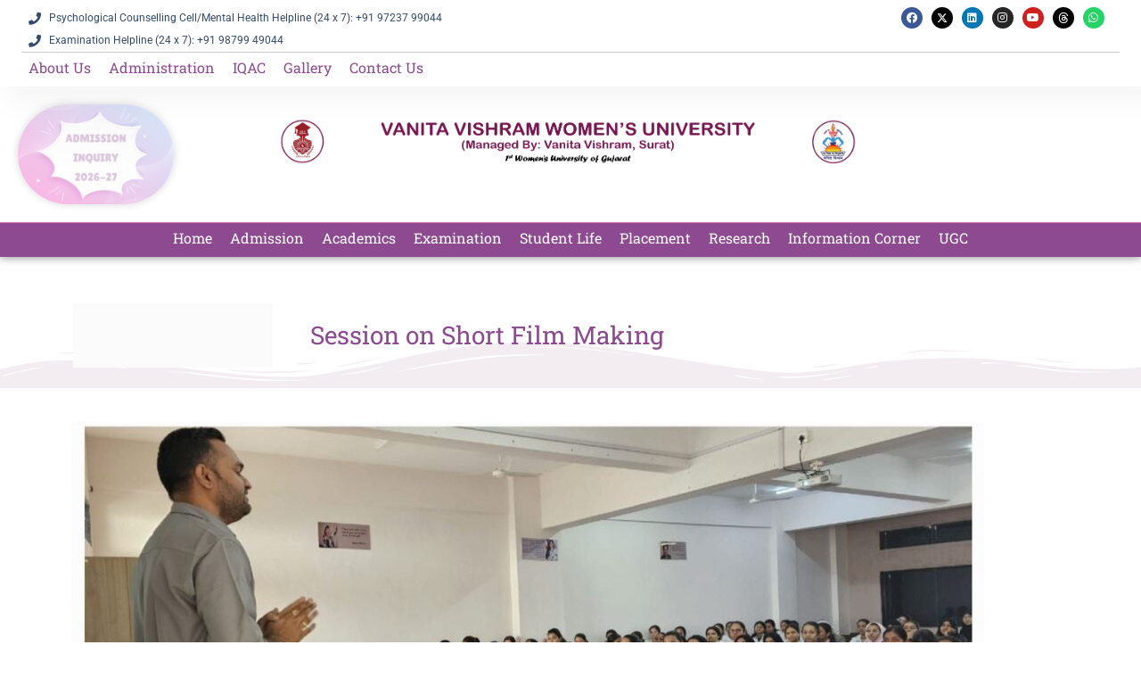

--- FILE ---
content_type: text/html; charset=UTF-8
request_url: https://vvwusurat.ac.in/session-on-short-film-making/
body_size: 61668
content:
<!DOCTYPE html>
<html lang="en-US">
<head>
	<meta charset="UTF-8">
	<meta name="viewport" content="width=device-width, initial-scale=1.0, viewport-fit=cover" />		<title>Session on Short Film Making &#8211; Vanita Vishram Women&#039;s University</title>
<meta name='robots' content='max-image-preview:large' />
<link rel="alternate" type="application/rss+xml" title="Vanita Vishram Women&#039;s University &raquo; Feed" href="https://vvwusurat.ac.in/feed/" />
<link rel="alternate" type="application/rss+xml" title="Vanita Vishram Women&#039;s University &raquo; Comments Feed" href="https://vvwusurat.ac.in/comments/feed/" />
<link rel="alternate" title="oEmbed (JSON)" type="application/json+oembed" href="https://vvwusurat.ac.in/wp-json/oembed/1.0/embed?url=https%3A%2F%2Fvvwusurat.ac.in%2Fsession-on-short-film-making%2F" />
<link rel="alternate" title="oEmbed (XML)" type="text/xml+oembed" href="https://vvwusurat.ac.in/wp-json/oembed/1.0/embed?url=https%3A%2F%2Fvvwusurat.ac.in%2Fsession-on-short-film-making%2F&#038;format=xml" />
<style id='wp-img-auto-sizes-contain-inline-css' type='text/css'>
img:is([sizes=auto i],[sizes^="auto," i]){contain-intrinsic-size:3000px 1500px}
/*# sourceURL=wp-img-auto-sizes-contain-inline-css */
</style>

<link rel='stylesheet' id='wp-block-library-css' href='https://vvwusurat.ac.in/wp-includes/css/dist/block-library/style.min.css?ver=6.9' type='text/css' media='all' />
<style id='wp-block-library-theme-inline-css' type='text/css'>
.wp-block-audio :where(figcaption){color:#555;font-size:13px;text-align:center}.is-dark-theme .wp-block-audio :where(figcaption){color:#ffffffa6}.wp-block-audio{margin:0 0 1em}.wp-block-code{border:1px solid #ccc;border-radius:4px;font-family:Menlo,Consolas,monaco,monospace;padding:.8em 1em}.wp-block-embed :where(figcaption){color:#555;font-size:13px;text-align:center}.is-dark-theme .wp-block-embed :where(figcaption){color:#ffffffa6}.wp-block-embed{margin:0 0 1em}.blocks-gallery-caption{color:#555;font-size:13px;text-align:center}.is-dark-theme .blocks-gallery-caption{color:#ffffffa6}:root :where(.wp-block-image figcaption){color:#555;font-size:13px;text-align:center}.is-dark-theme :root :where(.wp-block-image figcaption){color:#ffffffa6}.wp-block-image{margin:0 0 1em}.wp-block-pullquote{border-bottom:4px solid;border-top:4px solid;color:currentColor;margin-bottom:1.75em}.wp-block-pullquote :where(cite),.wp-block-pullquote :where(footer),.wp-block-pullquote__citation{color:currentColor;font-size:.8125em;font-style:normal;text-transform:uppercase}.wp-block-quote{border-left:.25em solid;margin:0 0 1.75em;padding-left:1em}.wp-block-quote cite,.wp-block-quote footer{color:currentColor;font-size:.8125em;font-style:normal;position:relative}.wp-block-quote:where(.has-text-align-right){border-left:none;border-right:.25em solid;padding-left:0;padding-right:1em}.wp-block-quote:where(.has-text-align-center){border:none;padding-left:0}.wp-block-quote.is-large,.wp-block-quote.is-style-large,.wp-block-quote:where(.is-style-plain){border:none}.wp-block-search .wp-block-search__label{font-weight:700}.wp-block-search__button{border:1px solid #ccc;padding:.375em .625em}:where(.wp-block-group.has-background){padding:1.25em 2.375em}.wp-block-separator.has-css-opacity{opacity:.4}.wp-block-separator{border:none;border-bottom:2px solid;margin-left:auto;margin-right:auto}.wp-block-separator.has-alpha-channel-opacity{opacity:1}.wp-block-separator:not(.is-style-wide):not(.is-style-dots){width:100px}.wp-block-separator.has-background:not(.is-style-dots){border-bottom:none;height:1px}.wp-block-separator.has-background:not(.is-style-wide):not(.is-style-dots){height:2px}.wp-block-table{margin:0 0 1em}.wp-block-table td,.wp-block-table th{word-break:normal}.wp-block-table :where(figcaption){color:#555;font-size:13px;text-align:center}.is-dark-theme .wp-block-table :where(figcaption){color:#ffffffa6}.wp-block-video :where(figcaption){color:#555;font-size:13px;text-align:center}.is-dark-theme .wp-block-video :where(figcaption){color:#ffffffa6}.wp-block-video{margin:0 0 1em}:root :where(.wp-block-template-part.has-background){margin-bottom:0;margin-top:0;padding:1.25em 2.375em}
/*# sourceURL=/wp-includes/css/dist/block-library/theme.min.css */
</style>
<style id='classic-theme-styles-inline-css' type='text/css'>
/*! This file is auto-generated */
.wp-block-button__link{color:#fff;background-color:#32373c;border-radius:9999px;box-shadow:none;text-decoration:none;padding:calc(.667em + 2px) calc(1.333em + 2px);font-size:1.125em}.wp-block-file__button{background:#32373c;color:#fff;text-decoration:none}
/*# sourceURL=/wp-includes/css/classic-themes.min.css */
</style>
<style id='global-styles-inline-css' type='text/css'>
:root{--wp--preset--aspect-ratio--square: 1;--wp--preset--aspect-ratio--4-3: 4/3;--wp--preset--aspect-ratio--3-4: 3/4;--wp--preset--aspect-ratio--3-2: 3/2;--wp--preset--aspect-ratio--2-3: 2/3;--wp--preset--aspect-ratio--16-9: 16/9;--wp--preset--aspect-ratio--9-16: 9/16;--wp--preset--color--black: #000000;--wp--preset--color--cyan-bluish-gray: #abb8c3;--wp--preset--color--white: #ffffff;--wp--preset--color--pale-pink: #f78da7;--wp--preset--color--vivid-red: #cf2e2e;--wp--preset--color--luminous-vivid-orange: #ff6900;--wp--preset--color--luminous-vivid-amber: #fcb900;--wp--preset--color--light-green-cyan: #7bdcb5;--wp--preset--color--vivid-green-cyan: #00d084;--wp--preset--color--pale-cyan-blue: #8ed1fc;--wp--preset--color--vivid-cyan-blue: #0693e3;--wp--preset--color--vivid-purple: #9b51e0;--wp--preset--color--primary: #e073b0;--wp--preset--color--title: #333;--wp--preset--color--sub-title: #999;--wp--preset--color--border-input: #ddd;--wp--preset--gradient--vivid-cyan-blue-to-vivid-purple: linear-gradient(135deg,rgb(6,147,227) 0%,rgb(155,81,224) 100%);--wp--preset--gradient--light-green-cyan-to-vivid-green-cyan: linear-gradient(135deg,rgb(122,220,180) 0%,rgb(0,208,130) 100%);--wp--preset--gradient--luminous-vivid-amber-to-luminous-vivid-orange: linear-gradient(135deg,rgb(252,185,0) 0%,rgb(255,105,0) 100%);--wp--preset--gradient--luminous-vivid-orange-to-vivid-red: linear-gradient(135deg,rgb(255,105,0) 0%,rgb(207,46,46) 100%);--wp--preset--gradient--very-light-gray-to-cyan-bluish-gray: linear-gradient(135deg,rgb(238,238,238) 0%,rgb(169,184,195) 100%);--wp--preset--gradient--cool-to-warm-spectrum: linear-gradient(135deg,rgb(74,234,220) 0%,rgb(151,120,209) 20%,rgb(207,42,186) 40%,rgb(238,44,130) 60%,rgb(251,105,98) 80%,rgb(254,248,76) 100%);--wp--preset--gradient--blush-light-purple: linear-gradient(135deg,rgb(255,206,236) 0%,rgb(152,150,240) 100%);--wp--preset--gradient--blush-bordeaux: linear-gradient(135deg,rgb(254,205,165) 0%,rgb(254,45,45) 50%,rgb(107,0,62) 100%);--wp--preset--gradient--luminous-dusk: linear-gradient(135deg,rgb(255,203,112) 0%,rgb(199,81,192) 50%,rgb(65,88,208) 100%);--wp--preset--gradient--pale-ocean: linear-gradient(135deg,rgb(255,245,203) 0%,rgb(182,227,212) 50%,rgb(51,167,181) 100%);--wp--preset--gradient--electric-grass: linear-gradient(135deg,rgb(202,248,128) 0%,rgb(113,206,126) 100%);--wp--preset--gradient--midnight: linear-gradient(135deg,rgb(2,3,129) 0%,rgb(40,116,252) 100%);--wp--preset--font-size--small: 13px;--wp--preset--font-size--medium: 20px;--wp--preset--font-size--large: 28px;--wp--preset--font-size--x-large: 42px;--wp--preset--font-size--normal: 15px;--wp--preset--font-size--huge: 36px;--wp--preset--spacing--20: 0.44rem;--wp--preset--spacing--30: 0.67rem;--wp--preset--spacing--40: 1rem;--wp--preset--spacing--50: 1.5rem;--wp--preset--spacing--60: 2.25rem;--wp--preset--spacing--70: 3.38rem;--wp--preset--spacing--80: 5.06rem;--wp--preset--shadow--natural: 6px 6px 9px rgba(0, 0, 0, 0.2);--wp--preset--shadow--deep: 12px 12px 50px rgba(0, 0, 0, 0.4);--wp--preset--shadow--sharp: 6px 6px 0px rgba(0, 0, 0, 0.2);--wp--preset--shadow--outlined: 6px 6px 0px -3px rgb(255, 255, 255), 6px 6px rgb(0, 0, 0);--wp--preset--shadow--crisp: 6px 6px 0px rgb(0, 0, 0);}:where(.is-layout-flex){gap: 0.5em;}:where(.is-layout-grid){gap: 0.5em;}body .is-layout-flex{display: flex;}.is-layout-flex{flex-wrap: wrap;align-items: center;}.is-layout-flex > :is(*, div){margin: 0;}body .is-layout-grid{display: grid;}.is-layout-grid > :is(*, div){margin: 0;}:where(.wp-block-columns.is-layout-flex){gap: 2em;}:where(.wp-block-columns.is-layout-grid){gap: 2em;}:where(.wp-block-post-template.is-layout-flex){gap: 1.25em;}:where(.wp-block-post-template.is-layout-grid){gap: 1.25em;}.has-black-color{color: var(--wp--preset--color--black) !important;}.has-cyan-bluish-gray-color{color: var(--wp--preset--color--cyan-bluish-gray) !important;}.has-white-color{color: var(--wp--preset--color--white) !important;}.has-pale-pink-color{color: var(--wp--preset--color--pale-pink) !important;}.has-vivid-red-color{color: var(--wp--preset--color--vivid-red) !important;}.has-luminous-vivid-orange-color{color: var(--wp--preset--color--luminous-vivid-orange) !important;}.has-luminous-vivid-amber-color{color: var(--wp--preset--color--luminous-vivid-amber) !important;}.has-light-green-cyan-color{color: var(--wp--preset--color--light-green-cyan) !important;}.has-vivid-green-cyan-color{color: var(--wp--preset--color--vivid-green-cyan) !important;}.has-pale-cyan-blue-color{color: var(--wp--preset--color--pale-cyan-blue) !important;}.has-vivid-cyan-blue-color{color: var(--wp--preset--color--vivid-cyan-blue) !important;}.has-vivid-purple-color{color: var(--wp--preset--color--vivid-purple) !important;}.has-black-background-color{background-color: var(--wp--preset--color--black) !important;}.has-cyan-bluish-gray-background-color{background-color: var(--wp--preset--color--cyan-bluish-gray) !important;}.has-white-background-color{background-color: var(--wp--preset--color--white) !important;}.has-pale-pink-background-color{background-color: var(--wp--preset--color--pale-pink) !important;}.has-vivid-red-background-color{background-color: var(--wp--preset--color--vivid-red) !important;}.has-luminous-vivid-orange-background-color{background-color: var(--wp--preset--color--luminous-vivid-orange) !important;}.has-luminous-vivid-amber-background-color{background-color: var(--wp--preset--color--luminous-vivid-amber) !important;}.has-light-green-cyan-background-color{background-color: var(--wp--preset--color--light-green-cyan) !important;}.has-vivid-green-cyan-background-color{background-color: var(--wp--preset--color--vivid-green-cyan) !important;}.has-pale-cyan-blue-background-color{background-color: var(--wp--preset--color--pale-cyan-blue) !important;}.has-vivid-cyan-blue-background-color{background-color: var(--wp--preset--color--vivid-cyan-blue) !important;}.has-vivid-purple-background-color{background-color: var(--wp--preset--color--vivid-purple) !important;}.has-black-border-color{border-color: var(--wp--preset--color--black) !important;}.has-cyan-bluish-gray-border-color{border-color: var(--wp--preset--color--cyan-bluish-gray) !important;}.has-white-border-color{border-color: var(--wp--preset--color--white) !important;}.has-pale-pink-border-color{border-color: var(--wp--preset--color--pale-pink) !important;}.has-vivid-red-border-color{border-color: var(--wp--preset--color--vivid-red) !important;}.has-luminous-vivid-orange-border-color{border-color: var(--wp--preset--color--luminous-vivid-orange) !important;}.has-luminous-vivid-amber-border-color{border-color: var(--wp--preset--color--luminous-vivid-amber) !important;}.has-light-green-cyan-border-color{border-color: var(--wp--preset--color--light-green-cyan) !important;}.has-vivid-green-cyan-border-color{border-color: var(--wp--preset--color--vivid-green-cyan) !important;}.has-pale-cyan-blue-border-color{border-color: var(--wp--preset--color--pale-cyan-blue) !important;}.has-vivid-cyan-blue-border-color{border-color: var(--wp--preset--color--vivid-cyan-blue) !important;}.has-vivid-purple-border-color{border-color: var(--wp--preset--color--vivid-purple) !important;}.has-vivid-cyan-blue-to-vivid-purple-gradient-background{background: var(--wp--preset--gradient--vivid-cyan-blue-to-vivid-purple) !important;}.has-light-green-cyan-to-vivid-green-cyan-gradient-background{background: var(--wp--preset--gradient--light-green-cyan-to-vivid-green-cyan) !important;}.has-luminous-vivid-amber-to-luminous-vivid-orange-gradient-background{background: var(--wp--preset--gradient--luminous-vivid-amber-to-luminous-vivid-orange) !important;}.has-luminous-vivid-orange-to-vivid-red-gradient-background{background: var(--wp--preset--gradient--luminous-vivid-orange-to-vivid-red) !important;}.has-very-light-gray-to-cyan-bluish-gray-gradient-background{background: var(--wp--preset--gradient--very-light-gray-to-cyan-bluish-gray) !important;}.has-cool-to-warm-spectrum-gradient-background{background: var(--wp--preset--gradient--cool-to-warm-spectrum) !important;}.has-blush-light-purple-gradient-background{background: var(--wp--preset--gradient--blush-light-purple) !important;}.has-blush-bordeaux-gradient-background{background: var(--wp--preset--gradient--blush-bordeaux) !important;}.has-luminous-dusk-gradient-background{background: var(--wp--preset--gradient--luminous-dusk) !important;}.has-pale-ocean-gradient-background{background: var(--wp--preset--gradient--pale-ocean) !important;}.has-electric-grass-gradient-background{background: var(--wp--preset--gradient--electric-grass) !important;}.has-midnight-gradient-background{background: var(--wp--preset--gradient--midnight) !important;}.has-small-font-size{font-size: var(--wp--preset--font-size--small) !important;}.has-medium-font-size{font-size: var(--wp--preset--font-size--medium) !important;}.has-large-font-size{font-size: var(--wp--preset--font-size--large) !important;}.has-x-large-font-size{font-size: var(--wp--preset--font-size--x-large) !important;}
:where(.wp-block-post-template.is-layout-flex){gap: 1.25em;}:where(.wp-block-post-template.is-layout-grid){gap: 1.25em;}
:where(.wp-block-term-template.is-layout-flex){gap: 1.25em;}:where(.wp-block-term-template.is-layout-grid){gap: 1.25em;}
:where(.wp-block-columns.is-layout-flex){gap: 2em;}:where(.wp-block-columns.is-layout-grid){gap: 2em;}
:root :where(.wp-block-pullquote){font-size: 1.5em;line-height: 1.6;}
/*# sourceURL=global-styles-inline-css */
</style>
<link rel='stylesheet' id='dflip-style-css' href='https://vvwusurat.ac.in/wp-content/plugins/3d-flipbook-dflip-lite/assets/css/dflip.min.css?ver=2.4.20' type='text/css' media='all' />
<link rel='stylesheet' id='elementor-frontend-css' href='https://vvwusurat.ac.in/wp-content/plugins/elementor/assets/css/frontend.min.css?ver=3.33.6' type='text/css' media='all' />
<style id='elementor-frontend-inline-css' type='text/css'>
.elementor-kit-8951{--e-global-color-primary:#8D4A91;--e-global-color-secondary:#85B3E4;--e-global-color-text:#7A7A7A;--e-global-color-accent:#E073B0;--e-global-color-e43be89:#E073B0;--e-global-color-d4ee8fa:#8D4A91;--e-global-color-fb274ae:#E073B0;--e-global-color-0dea4f9:#F3EDF1;--e-global-color-40f0008:#9B2827;--e-global-color-474dcf9:#F3EDF1E3;--e-global-color-6e9639a:#FFFFFF;--e-global-color-7bc2f85:#FBFBFB;--e-global-color-820fab1:#BFBFBF;--e-global-color-b69e47c:#324A6D;--e-global-color-0b57e77:#182334;--e-global-color-f0182be:#FFFFFF00;--e-global-color-ddb600d:#F6F6FF;--e-global-color-c27c7c2:#EEEEFF;--e-global-color-2109ee2:#F0F0F0;--e-global-typography-primary-font-family:"Roboto";--e-global-typography-primary-font-weight:600;--e-global-typography-secondary-font-family:"Roboto Slab";--e-global-typography-secondary-font-weight:400;--e-global-typography-text-font-family:"Roboto";--e-global-typography-text-font-weight:400;--e-global-typography-accent-font-family:"Roboto";--e-global-typography-accent-font-weight:500;--e-global-typography-d45cf91-font-family:"Roboto Slab";--e-global-typography-d45cf91-font-size:18px;--e-global-typography-d45cf91-font-weight:400;--e-global-typography-d45cf91-line-height:24px;--e-global-typography-13c9f45-font-family:"Roboto Slab";--e-global-typography-13c9f45-font-size:24px;--e-global-typography-13c9f45-font-weight:400;--e-global-typography-13c9f45-line-height:1.3em;--e-global-typography-a9b69eb-font-family:"Roboto Slab";--e-global-typography-a9b69eb-font-size:42px;--e-global-typography-a9b69eb-font-weight:400;--e-global-typography-a9b69eb-line-height:1.3em;--e-global-typography-b6ec7db-font-family:"Roboto";--e-global-typography-b6ec7db-font-size:16px;--e-global-typography-b6ec7db-font-weight:400;--e-global-typography-b6ec7db-text-transform:capitalize;--e-global-typography-2dd4213-font-family:"Roboto Slab";--e-global-typography-2dd4213-font-size:16px;--e-global-typography-2dd4213-font-weight:400;--e-global-typography-2dd4213-text-transform:capitalize;--e-global-typography-2dd4213-font-style:normal;--e-global-typography-2dd4213-text-decoration:none;--e-global-typography-2dd4213-line-height:1em;--e-global-typography-7bb8761-font-family:"Roboto";--e-global-typography-7bb8761-font-size:12px;--e-global-typography-7bb8761-font-weight:400;--e-global-typography-8c7bcb6-font-family:"Roboto Slab";--e-global-typography-8c7bcb6-font-size:15px;--e-global-typography-8c7bcb6-font-weight:400;--e-global-typography-8c7bcb6-text-transform:capitalize;--e-global-typography-8c7bcb6-font-style:normal;--e-global-typography-8c7bcb6-text-decoration:none;--e-global-typography-8c7bcb6-line-height:1em;--e-global-typography-662352e-font-family:"Roboto";--e-global-typography-662352e-font-size:14px;--e-global-typography-662352e-font-weight:400;--e-global-typography-718f837-font-family:"Montserrat";--e-global-typography-718f837-font-size:16px;--e-global-typography-718f837-font-weight:300;--e-global-typography-718f837-text-transform:uppercase;--e-global-typography-718f837-line-height:1.3em;--e-global-typography-b625e67-font-family:"Roboto Slab";--e-global-typography-b625e67-font-size:18px;--e-global-typography-b625e67-font-weight:bold;--e-global-typography-b625e67-line-height:1.3em;--e-global-typography-d40b89e-font-family:"Roboto Slab";--e-global-typography-d40b89e-font-size:20px;--e-global-typography-d40b89e-font-weight:600;--e-global-typography-d40b89e-line-height:1.3em;--e-global-typography-ea0edc9-font-family:"Roboto Condensed";--e-global-typography-ea0edc9-font-size:16px;--e-global-typography-ea0edc9-font-weight:400;--e-global-typography-ea0edc9-text-transform:capitalize;--e-global-typography-ea0edc9-line-height:1.3em;--e-global-typography-75a1760-font-family:"Roboto";--e-global-typography-75a1760-font-size:13px;--e-global-typography-75a1760-font-weight:700;--e-global-typography-75a1760-text-transform:uppercase;--e-global-typography-75a1760-font-style:normal;--e-global-typography-75a1760-text-decoration:none;--e-global-typography-75a1760-line-height:1em;--e-global-typography-1d8a2aa-font-family:"Roboto Slab";--e-global-typography-1d8a2aa-font-size:18px;--e-global-typography-1d8a2aa-font-weight:700;--e-global-typography-1d8a2aa-line-height:24px;--e-global-typography-90983db-font-family:"Roboto Slab";--e-global-typography-90983db-font-size:28px;--e-global-typography-90983db-font-weight:400;--e-global-typography-90983db-line-height:1.3em;}.elementor-kit-8951 a{color:var( --e-global-color-d4ee8fa );}.elementor-kit-8951 a:hover{color:var( --e-global-color-0dea4f9 );}.elementor-kit-8951 h1{color:var( --e-global-color-d4ee8fa );}.elementor-kit-8951 h2{color:var( --e-global-color-d4ee8fa );}.elementor-kit-8951 h3{color:var( --e-global-color-d4ee8fa );}.elementor-kit-8951 h4{color:var( --e-global-color-primary );}.elementor-kit-8951 h5{color:var( --e-global-color-secondary );}.elementor-kit-8951 h6{color:var( --e-global-color-secondary );}.elementor-kit-8951 button,.elementor-kit-8951 input[type="button"],.elementor-kit-8951 input[type="submit"],.elementor-kit-8951 .elementor-button{color:#FFFFFF;background-color:var( --e-global-color-d4ee8fa );}.elementor-section.elementor-section-boxed > .elementor-container{max-width:1140px;}.e-con{--container-max-width:1140px;}.elementor-widget:not(:last-child){margin-block-end:20px;}.elementor-element{--widgets-spacing:20px 20px;--widgets-spacing-row:20px;--widgets-spacing-column:20px;}{}h1.entry-title{display:var(--page-title-display);}.elementor-kit-8951 e-page-transition{background-color:#FFBC7D;}@media(max-width:1024px){.elementor-kit-8951{--e-global-typography-2dd4213-font-size:14px;--e-global-typography-8c7bcb6-font-size:14px;--e-global-typography-75a1760-font-size:14px;}.elementor-section.elementor-section-boxed > .elementor-container{max-width:1024px;}.e-con{--container-max-width:1024px;}}@media(max-width:767px){.elementor-section.elementor-section-boxed > .elementor-container{max-width:767px;}.e-con{--container-max-width:767px;}}
.elementor-14586 .elementor-element.elementor-element-4ef73d2e{--display:flex;--min-height:44px;--flex-direction:column;--container-widget-width:calc( ( 1 - var( --container-widget-flex-grow ) ) * 100% );--container-widget-height:initial;--container-widget-flex-grow:0;--container-widget-align-self:initial;--flex-wrap-mobile:wrap;--justify-content:center;--align-items:center;--gap:08px 0px;--row-gap:08px;--column-gap:0px;box-shadow:15px 15px 30px 5px rgba(0, 0, 0, 0.04);--padding-top:8px;--padding-bottom:08px;--padding-left:024px;--padding-right:24px;--z-index:96;}.elementor-14586 .elementor-element.elementor-element-4ef73d2e:not(.elementor-motion-effects-element-type-background), .elementor-14586 .elementor-element.elementor-element-4ef73d2e > .elementor-motion-effects-container > .elementor-motion-effects-layer{background-color:var( --e-global-color-6e9639a );}.elementor-14586 .elementor-element.elementor-element-868fc1d{--display:flex;--flex-direction:row;--container-widget-width:calc( ( 1 - var( --container-widget-flex-grow ) ) * 100% );--container-widget-height:100%;--container-widget-flex-grow:1;--container-widget-align-self:stretch;--flex-wrap-mobile:wrap;--align-items:center;--gap:0px 0px;--row-gap:0px;--column-gap:0px;--padding-top:0px;--padding-bottom:0px;--padding-left:0px;--padding-right:0px;}.elementor-14586 .elementor-element.elementor-element-e783604{--display:flex;--flex-direction:row;--container-widget-width:initial;--container-widget-height:100%;--container-widget-flex-grow:1;--container-widget-align-self:stretch;--flex-wrap-mobile:wrap;--gap:0px 0px;--row-gap:0px;--column-gap:0px;--padding-top:0px;--padding-bottom:0px;--padding-left:0px;--padding-right:0px;}.elementor-widget-icon-list .elementor-icon-list-item:not(:last-child):after{border-color:var( --e-global-color-text );}.elementor-widget-icon-list .elementor-icon-list-icon i{color:var( --e-global-color-primary );}.elementor-widget-icon-list .elementor-icon-list-icon svg{fill:var( --e-global-color-primary );}.elementor-widget-icon-list .elementor-icon-list-item > .elementor-icon-list-text, .elementor-widget-icon-list .elementor-icon-list-item > a{font-family:var( --e-global-typography-text-font-family ), Sans-serif;font-weight:var( --e-global-typography-text-font-weight );}.elementor-widget-icon-list .elementor-icon-list-text{color:var( --e-global-color-secondary );}.elementor-14586 .elementor-element.elementor-element-ddf2cde .elementor-icon-list-icon i{color:var( --e-global-color-b69e47c );transition:color 0.3s;}.elementor-14586 .elementor-element.elementor-element-ddf2cde .elementor-icon-list-icon svg{fill:var( --e-global-color-b69e47c );transition:fill 0.3s;}.elementor-14586 .elementor-element.elementor-element-ddf2cde{--e-icon-list-icon-size:14px;--icon-vertical-offset:0px;width:auto;max-width:auto;}.elementor-14586 .elementor-element.elementor-element-ddf2cde .elementor-icon-list-icon{padding-inline-end:0px;}.elementor-14586 .elementor-element.elementor-element-ddf2cde .elementor-icon-list-item > .elementor-icon-list-text, .elementor-14586 .elementor-element.elementor-element-ddf2cde .elementor-icon-list-item > a{font-family:var( --e-global-typography-7bb8761-font-family ), Sans-serif;font-size:var( --e-global-typography-7bb8761-font-size );font-weight:var( --e-global-typography-7bb8761-font-weight );line-height:var( --e-global-typography-7bb8761-line-height );letter-spacing:var( --e-global-typography-7bb8761-letter-spacing );word-spacing:var( --e-global-typography-7bb8761-word-spacing );}.elementor-14586 .elementor-element.elementor-element-ddf2cde .elementor-icon-list-text{color:var( --e-global-color-b69e47c );transition:color 0.3s;}.elementor-14586 .elementor-element.elementor-element-ddf2cde > .elementor-widget-container{margin:0px 0px 0px 8px;}.elementor-14586 .elementor-element.elementor-element-0bcfe0b{--display:flex;--flex-direction:row;--container-widget-width:calc( ( 1 - var( --container-widget-flex-grow ) ) * 100% );--container-widget-height:100%;--container-widget-flex-grow:1;--container-widget-align-self:stretch;--flex-wrap-mobile:wrap;--justify-content:flex-end;--align-items:flex-start;--gap:0px 4px;--row-gap:0px;--column-gap:4px;--padding-top:0px;--padding-bottom:0px;--padding-left:0px;--padding-right:0px;}.elementor-widget-search{--e-search-input-color:var( --e-global-color-text );}.elementor-widget-search.e-focus{--e-search-input-color:var( --e-global-color-text );}.elementor-widget-search .elementor-pagination{font-family:var( --e-global-typography-primary-font-family ), Sans-serif;font-weight:var( --e-global-typography-primary-font-weight );}.elementor-14586 .elementor-element.elementor-element-4c05de6 .e-search-input{font-family:var( --e-global-typography-text-font-family ), Sans-serif;font-weight:var( --e-global-typography-text-font-weight );}.elementor-14586 .elementor-element.elementor-element-4c05de6{--e-search-icon-label-color:var( --e-global-color-0dea4f9 );--e-search-input-padding-block-start:4px;--e-search-input-padding-inline-start:4px;--e-search-input-padding-block-end:4px;--e-search-input-padding-inline-end:4px;--e-search-submit-color:var( --e-global-color-0dea4f9 );--e-search-submit-padding:4px 4px 4px 12px;}.elementor-14586 .elementor-element.elementor-element-4c05de6 .e-search-submit{background-color:var( --e-global-color-accent );}.elementor-14586 .elementor-element.elementor-element-4c05de6 > .elementor-widget-container{margin:0px 20px 0px 20px;padding:0px 0px 0px 0px;}.elementor-14586 .elementor-element.elementor-element-e9b99d2 .elementor-repeater-item-189027f.elementor-social-icon{background-color:#000000;}.elementor-14586 .elementor-element.elementor-element-e9b99d2 .elementor-repeater-item-189027f.elementor-social-icon i{color:var( --e-global-color-6e9639a );}.elementor-14586 .elementor-element.elementor-element-e9b99d2 .elementor-repeater-item-189027f.elementor-social-icon svg{fill:var( --e-global-color-6e9639a );}.elementor-14586 .elementor-element.elementor-element-e9b99d2 .elementor-repeater-item-6e7e717.elementor-social-icon{background-color:#000000;}.elementor-14586 .elementor-element.elementor-element-e9b99d2 .elementor-repeater-item-6e7e717.elementor-social-icon i{color:var( --e-global-color-6e9639a );}.elementor-14586 .elementor-element.elementor-element-e9b99d2 .elementor-repeater-item-6e7e717.elementor-social-icon svg{fill:var( --e-global-color-6e9639a );}.elementor-14586 .elementor-element.elementor-element-e9b99d2{--grid-template-columns:repeat(0, auto);--icon-size:12px;--grid-column-gap:6px;--grid-row-gap:0px;}.elementor-14586 .elementor-element.elementor-element-e9b99d2 .elementor-widget-container{text-align:center;}.elementor-14586 .elementor-element.elementor-element-06df5e4{--display:flex;--flex-direction:row;--container-widget-width:initial;--container-widget-height:100%;--container-widget-flex-grow:1;--container-widget-align-self:stretch;--flex-wrap-mobile:wrap;--justify-content:flex-end;--gap:0px 0px;--row-gap:0px;--column-gap:0px;border-style:solid;--border-style:solid;border-width:1px 0px 0px 0px;--border-top-width:1px;--border-right-width:0px;--border-bottom-width:0px;--border-left-width:0px;border-color:#CCCCCC;--border-color:#CCCCCC;--padding-top:0px;--padding-bottom:0px;--padding-left:0px;--padding-right:0px;}.elementor-14586 .elementor-element.elementor-element-06df5e4:not(.elementor-motion-effects-element-type-background), .elementor-14586 .elementor-element.elementor-element-06df5e4 > .elementor-motion-effects-container > .elementor-motion-effects-layer{background-color:var( --e-global-color-6e9639a );}.elementor-widget-nav-menu .elementor-nav-menu .elementor-item{font-family:var( --e-global-typography-primary-font-family ), Sans-serif;font-weight:var( --e-global-typography-primary-font-weight );}.elementor-widget-nav-menu .elementor-nav-menu--main .elementor-item{color:var( --e-global-color-text );fill:var( --e-global-color-text );}.elementor-widget-nav-menu .elementor-nav-menu--main .elementor-item:hover,
					.elementor-widget-nav-menu .elementor-nav-menu--main .elementor-item.elementor-item-active,
					.elementor-widget-nav-menu .elementor-nav-menu--main .elementor-item.highlighted,
					.elementor-widget-nav-menu .elementor-nav-menu--main .elementor-item:focus{color:var( --e-global-color-accent );fill:var( --e-global-color-accent );}.elementor-widget-nav-menu .elementor-nav-menu--main:not(.e--pointer-framed) .elementor-item:before,
					.elementor-widget-nav-menu .elementor-nav-menu--main:not(.e--pointer-framed) .elementor-item:after{background-color:var( --e-global-color-accent );}.elementor-widget-nav-menu .e--pointer-framed .elementor-item:before,
					.elementor-widget-nav-menu .e--pointer-framed .elementor-item:after{border-color:var( --e-global-color-accent );}.elementor-widget-nav-menu{--e-nav-menu-divider-color:var( --e-global-color-text );}.elementor-widget-nav-menu .elementor-nav-menu--dropdown .elementor-item, .elementor-widget-nav-menu .elementor-nav-menu--dropdown  .elementor-sub-item{font-family:var( --e-global-typography-accent-font-family ), Sans-serif;font-weight:var( --e-global-typography-accent-font-weight );}.elementor-14586 .elementor-element.elementor-element-2859bb5 .elementor-menu-toggle{margin:0 auto;background-color:#02010100;}.elementor-14586 .elementor-element.elementor-element-2859bb5 .elementor-nav-menu .elementor-item{font-family:var( --e-global-typography-2dd4213-font-family ), Sans-serif;font-size:var( --e-global-typography-2dd4213-font-size );font-weight:var( --e-global-typography-2dd4213-font-weight );text-transform:var( --e-global-typography-2dd4213-text-transform );font-style:var( --e-global-typography-2dd4213-font-style );text-decoration:var( --e-global-typography-2dd4213-text-decoration );line-height:var( --e-global-typography-2dd4213-line-height );letter-spacing:var( --e-global-typography-2dd4213-letter-spacing );word-spacing:var( --e-global-typography-2dd4213-word-spacing );}.elementor-14586 .elementor-element.elementor-element-2859bb5 .elementor-nav-menu--main .elementor-item{color:var( --e-global-color-primary );fill:var( --e-global-color-primary );padding-left:0px;padding-right:0px;padding-top:5px;padding-bottom:5px;}.elementor-14586 .elementor-element.elementor-element-2859bb5 .elementor-nav-menu--main .elementor-item:hover,
					.elementor-14586 .elementor-element.elementor-element-2859bb5 .elementor-nav-menu--main .elementor-item.elementor-item-active,
					.elementor-14586 .elementor-element.elementor-element-2859bb5 .elementor-nav-menu--main .elementor-item.highlighted,
					.elementor-14586 .elementor-element.elementor-element-2859bb5 .elementor-nav-menu--main .elementor-item:focus{color:var( --e-global-color-primary );fill:var( --e-global-color-primary );}.elementor-14586 .elementor-element.elementor-element-2859bb5 .elementor-nav-menu--main:not(.e--pointer-framed) .elementor-item:before,
					.elementor-14586 .elementor-element.elementor-element-2859bb5 .elementor-nav-menu--main:not(.e--pointer-framed) .elementor-item:after{background-color:var( --e-global-color-accent );}.elementor-14586 .elementor-element.elementor-element-2859bb5 .e--pointer-framed .elementor-item:before,
					.elementor-14586 .elementor-element.elementor-element-2859bb5 .e--pointer-framed .elementor-item:after{border-color:var( --e-global-color-accent );}.elementor-14586 .elementor-element.elementor-element-2859bb5 .elementor-nav-menu--main .elementor-item.elementor-item-active{color:var( --e-global-color-primary );}.elementor-14586 .elementor-element.elementor-element-2859bb5 .elementor-nav-menu--main:not(.e--pointer-framed) .elementor-item.elementor-item-active:before,
					.elementor-14586 .elementor-element.elementor-element-2859bb5 .elementor-nav-menu--main:not(.e--pointer-framed) .elementor-item.elementor-item-active:after{background-color:var( --e-global-color-accent );}.elementor-14586 .elementor-element.elementor-element-2859bb5 .e--pointer-framed .elementor-item.elementor-item-active:before,
					.elementor-14586 .elementor-element.elementor-element-2859bb5 .e--pointer-framed .elementor-item.elementor-item-active:after{border-color:var( --e-global-color-accent );}.elementor-14586 .elementor-element.elementor-element-2859bb5 .e--pointer-framed .elementor-item:before{border-width:3px;}.elementor-14586 .elementor-element.elementor-element-2859bb5 .e--pointer-framed.e--animation-draw .elementor-item:before{border-width:0 0 3px 3px;}.elementor-14586 .elementor-element.elementor-element-2859bb5 .e--pointer-framed.e--animation-draw .elementor-item:after{border-width:3px 3px 0 0;}.elementor-14586 .elementor-element.elementor-element-2859bb5 .e--pointer-framed.e--animation-corners .elementor-item:before{border-width:3px 0 0 3px;}.elementor-14586 .elementor-element.elementor-element-2859bb5 .e--pointer-framed.e--animation-corners .elementor-item:after{border-width:0 3px 3px 0;}.elementor-14586 .elementor-element.elementor-element-2859bb5 .e--pointer-underline .elementor-item:after,
					 .elementor-14586 .elementor-element.elementor-element-2859bb5 .e--pointer-overline .elementor-item:before,
					 .elementor-14586 .elementor-element.elementor-element-2859bb5 .e--pointer-double-line .elementor-item:before,
					 .elementor-14586 .elementor-element.elementor-element-2859bb5 .e--pointer-double-line .elementor-item:after{height:3px;}.elementor-14586 .elementor-element.elementor-element-2859bb5{--e-nav-menu-horizontal-menu-item-margin:calc( 20px / 2 );}.elementor-14586 .elementor-element.elementor-element-2859bb5 .elementor-nav-menu--main:not(.elementor-nav-menu--layout-horizontal) .elementor-nav-menu > li:not(:last-child){margin-bottom:20px;}.elementor-14586 .elementor-element.elementor-element-2859bb5 .elementor-nav-menu--dropdown a, .elementor-14586 .elementor-element.elementor-element-2859bb5 .elementor-menu-toggle{color:var( --e-global-color-b69e47c );fill:var( --e-global-color-b69e47c );}.elementor-14586 .elementor-element.elementor-element-2859bb5 .elementor-nav-menu--dropdown{background-color:var( --e-global-color-6e9639a );}.elementor-14586 .elementor-element.elementor-element-2859bb5 .elementor-nav-menu--dropdown a:hover,
					.elementor-14586 .elementor-element.elementor-element-2859bb5 .elementor-nav-menu--dropdown a:focus,
					.elementor-14586 .elementor-element.elementor-element-2859bb5 .elementor-nav-menu--dropdown a.elementor-item-active,
					.elementor-14586 .elementor-element.elementor-element-2859bb5 .elementor-nav-menu--dropdown a.highlighted,
					.elementor-14586 .elementor-element.elementor-element-2859bb5 .elementor-menu-toggle:hover,
					.elementor-14586 .elementor-element.elementor-element-2859bb5 .elementor-menu-toggle:focus{color:var( --e-global-color-accent );}.elementor-14586 .elementor-element.elementor-element-2859bb5 .elementor-nav-menu--dropdown a:hover,
					.elementor-14586 .elementor-element.elementor-element-2859bb5 .elementor-nav-menu--dropdown a:focus,
					.elementor-14586 .elementor-element.elementor-element-2859bb5 .elementor-nav-menu--dropdown a.elementor-item-active,
					.elementor-14586 .elementor-element.elementor-element-2859bb5 .elementor-nav-menu--dropdown a.highlighted{background-color:#F9FAFD;}.elementor-14586 .elementor-element.elementor-element-2859bb5 .elementor-nav-menu--dropdown a.elementor-item-active{background-color:#F9FAFD;}.elementor-14586 .elementor-element.elementor-element-2859bb5 .elementor-nav-menu--dropdown .elementor-item, .elementor-14586 .elementor-element.elementor-element-2859bb5 .elementor-nav-menu--dropdown  .elementor-sub-item{font-family:var( --e-global-typography-b6ec7db-font-family ), Sans-serif;font-size:var( --e-global-typography-b6ec7db-font-size );font-weight:var( --e-global-typography-b6ec7db-font-weight );text-transform:var( --e-global-typography-b6ec7db-text-transform );letter-spacing:var( --e-global-typography-b6ec7db-letter-spacing );word-spacing:var( --e-global-typography-b6ec7db-word-spacing );}.elementor-14586 .elementor-element.elementor-element-2859bb5 div.elementor-menu-toggle{color:var( --e-global-color-b69e47c );}.elementor-14586 .elementor-element.elementor-element-2859bb5 div.elementor-menu-toggle svg{fill:var( --e-global-color-b69e47c );}.elementor-14586 .elementor-element.elementor-element-2859bb5 div.elementor-menu-toggle:hover, .elementor-14586 .elementor-element.elementor-element-2859bb5 div.elementor-menu-toggle:focus{color:var( --e-global-color-primary );}.elementor-14586 .elementor-element.elementor-element-2859bb5 div.elementor-menu-toggle:hover svg, .elementor-14586 .elementor-element.elementor-element-2859bb5 div.elementor-menu-toggle:focus svg{fill:var( --e-global-color-primary );}.elementor-14586 .elementor-element.elementor-element-2859bb5 .elementor-menu-toggle:hover, .elementor-14586 .elementor-element.elementor-element-2859bb5 .elementor-menu-toggle:focus{background-color:var( --e-global-color-primary );}.elementor-14586 .elementor-element.elementor-element-2859bb5 > .elementor-widget-container{padding:4px 8px 0px 8px;border-style:none;}.elementor-14586 .elementor-element.elementor-element-64a2bc4{--display:flex;--min-height:60px;--flex-direction:column;--container-widget-width:calc( ( 1 - var( --container-widget-flex-grow ) ) * 100% );--container-widget-height:initial;--container-widget-flex-grow:0;--container-widget-align-self:initial;--flex-wrap-mobile:wrap;--justify-content:space-between;--align-items:center;--gap:0px 0px;--row-gap:0px;--column-gap:0px;box-shadow:0px 0px 10px 0px rgba(0,0,0,0.5);--padding-top:0px;--padding-bottom:0px;--padding-left:0px;--padding-right:0px;--z-index:95;}.elementor-14586 .elementor-element.elementor-element-64a2bc4:not(.elementor-motion-effects-element-type-background), .elementor-14586 .elementor-element.elementor-element-64a2bc4 > .elementor-motion-effects-container > .elementor-motion-effects-layer{background-color:var( --e-global-color-6e9639a );}.elementor-14586 .elementor-element.elementor-element-be0acc2{--display:flex;}.elementor-14586 .elementor-element.elementor-element-5e021a0{--display:flex;--flex-direction:row;--container-widget-width:calc( ( 1 - var( --container-widget-flex-grow ) ) * 100% );--container-widget-height:100%;--container-widget-flex-grow:1;--container-widget-align-self:stretch;--flex-wrap-mobile:wrap;--justify-content:center;--align-items:center;}.elementor-14586 .elementor-element.elementor-element-e93a255{--display:flex;--min-height:112px;--gap:0px 0px;--row-gap:0px;--column-gap:0px;--border-radius:80px 80px 80px 80px;box-shadow:0px 0px 10px 0px rgba(0,0,0,0.5);--padding-top:0px;--padding-bottom:0px;--padding-left:0px;--padding-right:0px;}.elementor-14586 .elementor-element.elementor-element-e93a255:not(.elementor-motion-effects-element-type-background), .elementor-14586 .elementor-element.elementor-element-e93a255 > .elementor-motion-effects-container > .elementor-motion-effects-layer{background-image:url("https://vvwusurat.ac.in/wp-content/uploads/2025/01/ADMISSION-INQUIRY-2026-27.png");background-position:center center;background-repeat:no-repeat;background-size:cover;}.elementor-widget-heading .elementor-heading-title{font-family:var( --e-global-typography-primary-font-family ), Sans-serif;font-weight:var( --e-global-typography-primary-font-weight );color:var( --e-global-color-primary );}.elementor-14586 .elementor-element.elementor-element-e523604{text-align:center;}.elementor-14586 .elementor-element.elementor-element-e523604 .elementor-heading-title{font-family:var( --e-global-typography-b625e67-font-family ), Sans-serif;font-size:var( --e-global-typography-b625e67-font-size );font-weight:var( --e-global-typography-b625e67-font-weight );line-height:var( --e-global-typography-b625e67-line-height );letter-spacing:var( --e-global-typography-b625e67-letter-spacing );word-spacing:var( --e-global-typography-b625e67-word-spacing );color:#7C154E;}.elementor-14586 .elementor-element.elementor-element-4f45f21{--display:flex;--align-items:flex-start;--container-widget-width:calc( ( 1 - var( --container-widget-flex-grow ) ) * 100% );}.elementor-widget-image .widget-image-caption{color:var( --e-global-color-text );font-family:var( --e-global-typography-text-font-family ), Sans-serif;font-weight:var( --e-global-typography-text-font-weight );}.elementor-14586 .elementor-element.elementor-element-a2c853b img{width:75%;}.elementor-14586 .elementor-element.elementor-element-a2c853b > .elementor-widget-container{padding:6px 0px 6px 0px;}.elementor-14586 .elementor-element.elementor-element-bb30a4c{--display:flex;--align-items:flex-start;--container-widget-width:calc( ( 1 - var( --container-widget-flex-grow ) ) * 100% );}.elementor-14586 .elementor-element.elementor-element-b735018{--display:flex;--gap:0px 0px;--row-gap:0px;--column-gap:0px;--padding-top:0px;--padding-bottom:08px;--padding-left:0px;--padding-right:0px;}.elementor-14586 .elementor-element.elementor-element-b735018:not(.elementor-motion-effects-element-type-background), .elementor-14586 .elementor-element.elementor-element-b735018 > .elementor-motion-effects-container > .elementor-motion-effects-layer{background-color:var( --e-global-color-d4ee8fa );}.elementor-widget-divider{--divider-color:var( --e-global-color-secondary );}.elementor-widget-divider .elementor-divider__text{color:var( --e-global-color-secondary );font-family:var( --e-global-typography-secondary-font-family ), Sans-serif;font-weight:var( --e-global-typography-secondary-font-weight );}.elementor-widget-divider.elementor-view-stacked .elementor-icon{background-color:var( --e-global-color-secondary );}.elementor-widget-divider.elementor-view-framed .elementor-icon, .elementor-widget-divider.elementor-view-default .elementor-icon{color:var( --e-global-color-secondary );border-color:var( --e-global-color-secondary );}.elementor-widget-divider.elementor-view-framed .elementor-icon, .elementor-widget-divider.elementor-view-default .elementor-icon svg{fill:var( --e-global-color-secondary );}.elementor-14586 .elementor-element.elementor-element-7ffb2fb{--divider-border-style:solid;--divider-color:var( --e-global-color-accent );--divider-border-width:1px;}.elementor-14586 .elementor-element.elementor-element-7ffb2fb .elementor-divider-separator{width:100%;}.elementor-14586 .elementor-element.elementor-element-7ffb2fb .elementor-divider{padding-block-start:0px;padding-block-end:0px;}.elementor-14586 .elementor-element.elementor-element-7152c73d .elementor-menu-toggle{margin:0 auto;background-color:#02010100;}.elementor-14586 .elementor-element.elementor-element-7152c73d .elementor-nav-menu .elementor-item{font-family:var( --e-global-typography-2dd4213-font-family ), Sans-serif;font-size:var( --e-global-typography-2dd4213-font-size );font-weight:var( --e-global-typography-2dd4213-font-weight );text-transform:var( --e-global-typography-2dd4213-text-transform );font-style:var( --e-global-typography-2dd4213-font-style );text-decoration:var( --e-global-typography-2dd4213-text-decoration );line-height:var( --e-global-typography-2dd4213-line-height );letter-spacing:var( --e-global-typography-2dd4213-letter-spacing );word-spacing:var( --e-global-typography-2dd4213-word-spacing );}.elementor-14586 .elementor-element.elementor-element-7152c73d .elementor-nav-menu--main .elementor-item{color:var( --e-global-color-6e9639a );fill:var( --e-global-color-6e9639a );padding-left:0px;padding-right:0px;padding-top:5px;padding-bottom:5px;}.elementor-14586 .elementor-element.elementor-element-7152c73d .elementor-nav-menu--main .elementor-item:hover,
					.elementor-14586 .elementor-element.elementor-element-7152c73d .elementor-nav-menu--main .elementor-item.elementor-item-active,
					.elementor-14586 .elementor-element.elementor-element-7152c73d .elementor-nav-menu--main .elementor-item.highlighted,
					.elementor-14586 .elementor-element.elementor-element-7152c73d .elementor-nav-menu--main .elementor-item:focus{color:var( --e-global-color-6e9639a );fill:var( --e-global-color-6e9639a );}.elementor-14586 .elementor-element.elementor-element-7152c73d .elementor-nav-menu--main:not(.e--pointer-framed) .elementor-item:before,
					.elementor-14586 .elementor-element.elementor-element-7152c73d .elementor-nav-menu--main:not(.e--pointer-framed) .elementor-item:after{background-color:var( --e-global-color-accent );}.elementor-14586 .elementor-element.elementor-element-7152c73d .e--pointer-framed .elementor-item:before,
					.elementor-14586 .elementor-element.elementor-element-7152c73d .e--pointer-framed .elementor-item:after{border-color:var( --e-global-color-accent );}.elementor-14586 .elementor-element.elementor-element-7152c73d .elementor-nav-menu--main .elementor-item.elementor-item-active{color:var( --e-global-color-6e9639a );}.elementor-14586 .elementor-element.elementor-element-7152c73d .elementor-nav-menu--main:not(.e--pointer-framed) .elementor-item.elementor-item-active:before,
					.elementor-14586 .elementor-element.elementor-element-7152c73d .elementor-nav-menu--main:not(.e--pointer-framed) .elementor-item.elementor-item-active:after{background-color:var( --e-global-color-accent );}.elementor-14586 .elementor-element.elementor-element-7152c73d .e--pointer-framed .elementor-item.elementor-item-active:before,
					.elementor-14586 .elementor-element.elementor-element-7152c73d .e--pointer-framed .elementor-item.elementor-item-active:after{border-color:var( --e-global-color-accent );}.elementor-14586 .elementor-element.elementor-element-7152c73d .e--pointer-framed .elementor-item:before{border-width:3px;}.elementor-14586 .elementor-element.elementor-element-7152c73d .e--pointer-framed.e--animation-draw .elementor-item:before{border-width:0 0 3px 3px;}.elementor-14586 .elementor-element.elementor-element-7152c73d .e--pointer-framed.e--animation-draw .elementor-item:after{border-width:3px 3px 0 0;}.elementor-14586 .elementor-element.elementor-element-7152c73d .e--pointer-framed.e--animation-corners .elementor-item:before{border-width:3px 0 0 3px;}.elementor-14586 .elementor-element.elementor-element-7152c73d .e--pointer-framed.e--animation-corners .elementor-item:after{border-width:0 3px 3px 0;}.elementor-14586 .elementor-element.elementor-element-7152c73d .e--pointer-underline .elementor-item:after,
					 .elementor-14586 .elementor-element.elementor-element-7152c73d .e--pointer-overline .elementor-item:before,
					 .elementor-14586 .elementor-element.elementor-element-7152c73d .e--pointer-double-line .elementor-item:before,
					 .elementor-14586 .elementor-element.elementor-element-7152c73d .e--pointer-double-line .elementor-item:after{height:3px;}.elementor-14586 .elementor-element.elementor-element-7152c73d{--e-nav-menu-horizontal-menu-item-margin:calc( 20px / 2 );}.elementor-14586 .elementor-element.elementor-element-7152c73d .elementor-nav-menu--main:not(.elementor-nav-menu--layout-horizontal) .elementor-nav-menu > li:not(:last-child){margin-bottom:20px;}.elementor-14586 .elementor-element.elementor-element-7152c73d .elementor-nav-menu--dropdown a, .elementor-14586 .elementor-element.elementor-element-7152c73d .elementor-menu-toggle{color:var( --e-global-color-b69e47c );fill:var( --e-global-color-b69e47c );}.elementor-14586 .elementor-element.elementor-element-7152c73d .elementor-nav-menu--dropdown{background-color:var( --e-global-color-6e9639a );}.elementor-14586 .elementor-element.elementor-element-7152c73d .elementor-nav-menu--dropdown a:hover,
					.elementor-14586 .elementor-element.elementor-element-7152c73d .elementor-nav-menu--dropdown a:focus,
					.elementor-14586 .elementor-element.elementor-element-7152c73d .elementor-nav-menu--dropdown a.elementor-item-active,
					.elementor-14586 .elementor-element.elementor-element-7152c73d .elementor-nav-menu--dropdown a.highlighted,
					.elementor-14586 .elementor-element.elementor-element-7152c73d .elementor-menu-toggle:hover,
					.elementor-14586 .elementor-element.elementor-element-7152c73d .elementor-menu-toggle:focus{color:var( --e-global-color-accent );}.elementor-14586 .elementor-element.elementor-element-7152c73d .elementor-nav-menu--dropdown a:hover,
					.elementor-14586 .elementor-element.elementor-element-7152c73d .elementor-nav-menu--dropdown a:focus,
					.elementor-14586 .elementor-element.elementor-element-7152c73d .elementor-nav-menu--dropdown a.elementor-item-active,
					.elementor-14586 .elementor-element.elementor-element-7152c73d .elementor-nav-menu--dropdown a.highlighted{background-color:#F9FAFD;}.elementor-14586 .elementor-element.elementor-element-7152c73d .elementor-nav-menu--dropdown a.elementor-item-active{background-color:#F9FAFD;}.elementor-14586 .elementor-element.elementor-element-7152c73d .elementor-nav-menu--dropdown .elementor-item, .elementor-14586 .elementor-element.elementor-element-7152c73d .elementor-nav-menu--dropdown  .elementor-sub-item{font-family:var( --e-global-typography-b6ec7db-font-family ), Sans-serif;font-size:var( --e-global-typography-b6ec7db-font-size );font-weight:var( --e-global-typography-b6ec7db-font-weight );text-transform:var( --e-global-typography-b6ec7db-text-transform );letter-spacing:var( --e-global-typography-b6ec7db-letter-spacing );word-spacing:var( --e-global-typography-b6ec7db-word-spacing );}.elementor-14586 .elementor-element.elementor-element-7152c73d div.elementor-menu-toggle{color:var( --e-global-color-b69e47c );}.elementor-14586 .elementor-element.elementor-element-7152c73d div.elementor-menu-toggle svg{fill:var( --e-global-color-b69e47c );}.elementor-14586 .elementor-element.elementor-element-7152c73d div.elementor-menu-toggle:hover, .elementor-14586 .elementor-element.elementor-element-7152c73d div.elementor-menu-toggle:focus{color:var( --e-global-color-primary );}.elementor-14586 .elementor-element.elementor-element-7152c73d div.elementor-menu-toggle:hover svg, .elementor-14586 .elementor-element.elementor-element-7152c73d div.elementor-menu-toggle:focus svg{fill:var( --e-global-color-primary );}.elementor-14586 .elementor-element.elementor-element-7152c73d .elementor-menu-toggle:hover, .elementor-14586 .elementor-element.elementor-element-7152c73d .elementor-menu-toggle:focus{background-color:var( --e-global-color-primary );}.elementor-14586 .elementor-element.elementor-element-7152c73d > .elementor-widget-container{padding:4px 8px 0px 8px;border-style:none;}.elementor-14586 .elementor-element.elementor-element-66da5fe{--display:flex;--min-height:44px;--flex-direction:row;--container-widget-width:calc( ( 1 - var( --container-widget-flex-grow ) ) * 100% );--container-widget-height:100%;--container-widget-flex-grow:1;--container-widget-align-self:stretch;--flex-wrap-mobile:wrap;--justify-content:space-between;--align-items:center;--gap:0px 0px;--row-gap:0px;--column-gap:0px;box-shadow:15px 15px 30px 5px rgba(0, 0, 0, 0.04);--padding-top:0px;--padding-bottom:0px;--padding-left:024px;--padding-right:24px;--z-index:96;}.elementor-14586 .elementor-element.elementor-element-66da5fe:not(.elementor-motion-effects-element-type-background), .elementor-14586 .elementor-element.elementor-element-66da5fe > .elementor-motion-effects-container > .elementor-motion-effects-layer{background-color:var( --e-global-color-6e9639a );}.elementor-14586 .elementor-element.elementor-element-13ca791{--display:flex;}.elementor-14586 .elementor-element.elementor-element-13ca791:not(.elementor-motion-effects-element-type-background), .elementor-14586 .elementor-element.elementor-element-13ca791 > .elementor-motion-effects-container > .elementor-motion-effects-layer{background-color:var( --e-global-color-6e9639a );}.elementor-14586 .elementor-element.elementor-element-49870c9{--display:flex;}.elementor-14586 .elementor-element.elementor-element-49870c9:not(.elementor-motion-effects-element-type-background), .elementor-14586 .elementor-element.elementor-element-49870c9 > .elementor-motion-effects-container > .elementor-motion-effects-layer{background-color:var( --e-global-color-6e9639a );}.elementor-14586 .elementor-element.elementor-element-dedf708 img{width:60%;}.elementor-14586 .elementor-element.elementor-element-dedf708 > .elementor-widget-container{padding:6px 0px 6px 0px;}.elementor-14586 .elementor-element.elementor-element-512800b{--display:flex;}.elementor-14586 .elementor-element.elementor-element-512800b:not(.elementor-motion-effects-element-type-background), .elementor-14586 .elementor-element.elementor-element-512800b > .elementor-motion-effects-container > .elementor-motion-effects-layer{background-color:var( --e-global-color-6e9639a );}.elementor-14586 .elementor-element.elementor-element-03f152a{text-align:center;}.elementor-14586 .elementor-element.elementor-element-03f152a .elementor-heading-title{font-family:var( --e-global-typography-b625e67-font-family ), Sans-serif;font-size:var( --e-global-typography-b625e67-font-size );font-weight:var( --e-global-typography-b625e67-font-weight );line-height:var( --e-global-typography-b625e67-line-height );letter-spacing:var( --e-global-typography-b625e67-letter-spacing );word-spacing:var( --e-global-typography-b625e67-word-spacing );color:#7C154E;}.elementor-14586 .elementor-element.elementor-element-57eaff0{--display:flex;border-style:solid;--border-style:solid;border-color:var( --e-global-color-820fab1 );--border-color:var( --e-global-color-820fab1 );}.elementor-14586 .elementor-element.elementor-element-57eaff0:not(.elementor-motion-effects-element-type-background), .elementor-14586 .elementor-element.elementor-element-57eaff0 > .elementor-motion-effects-container > .elementor-motion-effects-layer{background-color:var( --e-global-color-6e9639a );}.elementor-14586 .elementor-element.elementor-element-ccc4f25 .elementor-icon-list-icon i{color:var( --e-global-color-b69e47c );transition:color 0.3s;}.elementor-14586 .elementor-element.elementor-element-ccc4f25 .elementor-icon-list-icon svg{fill:var( --e-global-color-b69e47c );transition:fill 0.3s;}.elementor-14586 .elementor-element.elementor-element-ccc4f25{--e-icon-list-icon-size:14px;--icon-vertical-offset:0px;}.elementor-14586 .elementor-element.elementor-element-ccc4f25 .elementor-icon-list-icon{padding-inline-end:0px;}.elementor-14586 .elementor-element.elementor-element-ccc4f25 .elementor-icon-list-item > .elementor-icon-list-text, .elementor-14586 .elementor-element.elementor-element-ccc4f25 .elementor-icon-list-item > a{font-family:var( --e-global-typography-7bb8761-font-family ), Sans-serif;font-size:var( --e-global-typography-7bb8761-font-size );font-weight:var( --e-global-typography-7bb8761-font-weight );line-height:var( --e-global-typography-7bb8761-line-height );letter-spacing:var( --e-global-typography-7bb8761-letter-spacing );word-spacing:var( --e-global-typography-7bb8761-word-spacing );}.elementor-14586 .elementor-element.elementor-element-ccc4f25 .elementor-icon-list-text{color:var( --e-global-color-b69e47c );transition:color 0.3s;}.elementor-14586 .elementor-element.elementor-element-ccc4f25.elementor-element{--flex-grow:0;--flex-shrink:0;}.elementor-14586 .elementor-element.elementor-element-15d0869 .elementor-menu-toggle{margin:0 auto;background-color:#02010100;}.elementor-14586 .elementor-element.elementor-element-15d0869 .elementor-nav-menu .elementor-item{font-family:var( --e-global-typography-2dd4213-font-family ), Sans-serif;font-size:var( --e-global-typography-2dd4213-font-size );font-weight:var( --e-global-typography-2dd4213-font-weight );text-transform:var( --e-global-typography-2dd4213-text-transform );font-style:var( --e-global-typography-2dd4213-font-style );text-decoration:var( --e-global-typography-2dd4213-text-decoration );line-height:var( --e-global-typography-2dd4213-line-height );letter-spacing:var( --e-global-typography-2dd4213-letter-spacing );word-spacing:var( --e-global-typography-2dd4213-word-spacing );}.elementor-14586 .elementor-element.elementor-element-15d0869 .elementor-nav-menu--main .elementor-item{color:var( --e-global-color-b69e47c );fill:var( --e-global-color-b69e47c );padding-left:0px;padding-right:0px;padding-top:5px;padding-bottom:5px;}.elementor-14586 .elementor-element.elementor-element-15d0869 .elementor-nav-menu--main .elementor-item:hover,
					.elementor-14586 .elementor-element.elementor-element-15d0869 .elementor-nav-menu--main .elementor-item.elementor-item-active,
					.elementor-14586 .elementor-element.elementor-element-15d0869 .elementor-nav-menu--main .elementor-item.highlighted,
					.elementor-14586 .elementor-element.elementor-element-15d0869 .elementor-nav-menu--main .elementor-item:focus{color:var( --e-global-color-b69e47c );fill:var( --e-global-color-b69e47c );}.elementor-14586 .elementor-element.elementor-element-15d0869 .elementor-nav-menu--main:not(.e--pointer-framed) .elementor-item:before,
					.elementor-14586 .elementor-element.elementor-element-15d0869 .elementor-nav-menu--main:not(.e--pointer-framed) .elementor-item:after{background-color:var( --e-global-color-b69e47c );}.elementor-14586 .elementor-element.elementor-element-15d0869 .e--pointer-framed .elementor-item:before,
					.elementor-14586 .elementor-element.elementor-element-15d0869 .e--pointer-framed .elementor-item:after{border-color:var( --e-global-color-b69e47c );}.elementor-14586 .elementor-element.elementor-element-15d0869 .elementor-nav-menu--main .elementor-item.elementor-item-active{color:var( --e-global-color-b69e47c );}.elementor-14586 .elementor-element.elementor-element-15d0869 .elementor-nav-menu--main:not(.e--pointer-framed) .elementor-item.elementor-item-active:before,
					.elementor-14586 .elementor-element.elementor-element-15d0869 .elementor-nav-menu--main:not(.e--pointer-framed) .elementor-item.elementor-item-active:after{background-color:var( --e-global-color-b69e47c );}.elementor-14586 .elementor-element.elementor-element-15d0869 .e--pointer-framed .elementor-item.elementor-item-active:before,
					.elementor-14586 .elementor-element.elementor-element-15d0869 .e--pointer-framed .elementor-item.elementor-item-active:after{border-color:var( --e-global-color-b69e47c );}.elementor-14586 .elementor-element.elementor-element-15d0869 .e--pointer-framed .elementor-item:before{border-width:1px;}.elementor-14586 .elementor-element.elementor-element-15d0869 .e--pointer-framed.e--animation-draw .elementor-item:before{border-width:0 0 1px 1px;}.elementor-14586 .elementor-element.elementor-element-15d0869 .e--pointer-framed.e--animation-draw .elementor-item:after{border-width:1px 1px 0 0;}.elementor-14586 .elementor-element.elementor-element-15d0869 .e--pointer-framed.e--animation-corners .elementor-item:before{border-width:1px 0 0 1px;}.elementor-14586 .elementor-element.elementor-element-15d0869 .e--pointer-framed.e--animation-corners .elementor-item:after{border-width:0 1px 1px 0;}.elementor-14586 .elementor-element.elementor-element-15d0869 .e--pointer-underline .elementor-item:after,
					 .elementor-14586 .elementor-element.elementor-element-15d0869 .e--pointer-overline .elementor-item:before,
					 .elementor-14586 .elementor-element.elementor-element-15d0869 .e--pointer-double-line .elementor-item:before,
					 .elementor-14586 .elementor-element.elementor-element-15d0869 .e--pointer-double-line .elementor-item:after{height:1px;}.elementor-14586 .elementor-element.elementor-element-15d0869{--e-nav-menu-horizontal-menu-item-margin:calc( 18px / 2 );}.elementor-14586 .elementor-element.elementor-element-15d0869 .elementor-nav-menu--main:not(.elementor-nav-menu--layout-horizontal) .elementor-nav-menu > li:not(:last-child){margin-bottom:18px;}.elementor-14586 .elementor-element.elementor-element-15d0869 .elementor-nav-menu--dropdown a, .elementor-14586 .elementor-element.elementor-element-15d0869 .elementor-menu-toggle{color:var( --e-global-color-b69e47c );fill:var( --e-global-color-b69e47c );}.elementor-14586 .elementor-element.elementor-element-15d0869 .elementor-nav-menu--dropdown{background-color:var( --e-global-color-6e9639a );}.elementor-14586 .elementor-element.elementor-element-15d0869 .elementor-nav-menu--dropdown a:hover,
					.elementor-14586 .elementor-element.elementor-element-15d0869 .elementor-nav-menu--dropdown a:focus,
					.elementor-14586 .elementor-element.elementor-element-15d0869 .elementor-nav-menu--dropdown a.elementor-item-active,
					.elementor-14586 .elementor-element.elementor-element-15d0869 .elementor-nav-menu--dropdown a.highlighted,
					.elementor-14586 .elementor-element.elementor-element-15d0869 .elementor-menu-toggle:hover,
					.elementor-14586 .elementor-element.elementor-element-15d0869 .elementor-menu-toggle:focus{color:var( --e-global-color-accent );}.elementor-14586 .elementor-element.elementor-element-15d0869 .elementor-nav-menu--dropdown a:hover,
					.elementor-14586 .elementor-element.elementor-element-15d0869 .elementor-nav-menu--dropdown a:focus,
					.elementor-14586 .elementor-element.elementor-element-15d0869 .elementor-nav-menu--dropdown a.elementor-item-active,
					.elementor-14586 .elementor-element.elementor-element-15d0869 .elementor-nav-menu--dropdown a.highlighted{background-color:#F9FAFD;}.elementor-14586 .elementor-element.elementor-element-15d0869 .elementor-nav-menu--dropdown a.elementor-item-active{background-color:#F9FAFD;}.elementor-14586 .elementor-element.elementor-element-15d0869 .elementor-nav-menu--dropdown .elementor-item, .elementor-14586 .elementor-element.elementor-element-15d0869 .elementor-nav-menu--dropdown  .elementor-sub-item{font-family:var( --e-global-typography-b6ec7db-font-family ), Sans-serif;font-size:var( --e-global-typography-b6ec7db-font-size );font-weight:var( --e-global-typography-b6ec7db-font-weight );text-transform:var( --e-global-typography-b6ec7db-text-transform );letter-spacing:var( --e-global-typography-b6ec7db-letter-spacing );word-spacing:var( --e-global-typography-b6ec7db-word-spacing );}.elementor-14586 .elementor-element.elementor-element-15d0869 div.elementor-menu-toggle{color:var( --e-global-color-b69e47c );}.elementor-14586 .elementor-element.elementor-element-15d0869 div.elementor-menu-toggle svg{fill:var( --e-global-color-b69e47c );}.elementor-14586 .elementor-element.elementor-element-15d0869 div.elementor-menu-toggle:hover, .elementor-14586 .elementor-element.elementor-element-15d0869 div.elementor-menu-toggle:focus{color:var( --e-global-color-primary );}.elementor-14586 .elementor-element.elementor-element-15d0869 div.elementor-menu-toggle:hover svg, .elementor-14586 .elementor-element.elementor-element-15d0869 div.elementor-menu-toggle:focus svg{fill:var( --e-global-color-primary );}.elementor-14586 .elementor-element.elementor-element-15d0869 .elementor-menu-toggle:hover, .elementor-14586 .elementor-element.elementor-element-15d0869 .elementor-menu-toggle:focus{background-color:var( --e-global-color-primary );}.elementor-14586 .elementor-element.elementor-element-15d0869 > .elementor-widget-container{padding:4px 8px 0px 8px;border-style:none;}.elementor-14586 .elementor-element.elementor-element-4f8d68b{--display:flex;--flex-direction:row;--container-widget-width:calc( ( 1 - var( --container-widget-flex-grow ) ) * 100% );--container-widget-height:100%;--container-widget-flex-grow:1;--container-widget-align-self:stretch;--flex-wrap-mobile:wrap;--justify-content:flex-end;--align-items:flex-start;--gap:0px 4px;--row-gap:0px;--column-gap:4px;--padding-top:0px;--padding-bottom:0px;--padding-left:0px;--padding-right:0px;}.elementor-14586 .elementor-element.elementor-element-057473f .e-search-input{font-family:var( --e-global-typography-text-font-family ), Sans-serif;font-weight:var( --e-global-typography-text-font-weight );}.elementor-14586 .elementor-element.elementor-element-057473f{--e-search-icon-label-color:var( --e-global-color-0dea4f9 );--e-search-input-padding-block-start:4px;--e-search-input-padding-inline-start:4px;--e-search-input-padding-block-end:4px;--e-search-input-padding-inline-end:4px;--e-search-submit-color:var( --e-global-color-0dea4f9 );--e-search-submit-padding:4px 4px 4px 12px;}.elementor-14586 .elementor-element.elementor-element-057473f .e-search-submit{background-color:var( --e-global-color-accent );}.elementor-14586 .elementor-element.elementor-element-057473f > .elementor-widget-container{margin:0px 20px 0px 20px;padding:0px 0px 0px 0px;}.elementor-theme-builder-content-area{height:400px;}.elementor-location-header:before, .elementor-location-footer:before{content:"";display:table;clear:both;}@media(min-width:768px){.elementor-14586 .elementor-element.elementor-element-0bcfe0b{--width:70%;}.elementor-14586 .elementor-element.elementor-element-e93a255{--width:20%;}.elementor-14586 .elementor-element.elementor-element-bb30a4c{--width:20%;}.elementor-14586 .elementor-element.elementor-element-4f8d68b{--width:70%;}}@media(max-width:1024px){.elementor-14586 .elementor-element.elementor-element-4ef73d2e{--padding-top:0%;--padding-bottom:0%;--padding-left:5%;--padding-right:5%;}.elementor-14586 .elementor-element.elementor-element-ddf2cde .elementor-icon-list-item > .elementor-icon-list-text, .elementor-14586 .elementor-element.elementor-element-ddf2cde .elementor-icon-list-item > a{font-size:var( --e-global-typography-7bb8761-font-size );line-height:var( --e-global-typography-7bb8761-line-height );letter-spacing:var( --e-global-typography-7bb8761-letter-spacing );word-spacing:var( --e-global-typography-7bb8761-word-spacing );}.elementor-14586 .elementor-element.elementor-element-2859bb5 .elementor-nav-menu .elementor-item{font-size:var( --e-global-typography-2dd4213-font-size );line-height:var( --e-global-typography-2dd4213-line-height );letter-spacing:var( --e-global-typography-2dd4213-letter-spacing );word-spacing:var( --e-global-typography-2dd4213-word-spacing );}.elementor-14586 .elementor-element.elementor-element-2859bb5 .elementor-nav-menu--dropdown .elementor-item, .elementor-14586 .elementor-element.elementor-element-2859bb5 .elementor-nav-menu--dropdown  .elementor-sub-item{font-size:var( --e-global-typography-b6ec7db-font-size );letter-spacing:var( --e-global-typography-b6ec7db-letter-spacing );word-spacing:var( --e-global-typography-b6ec7db-word-spacing );}.elementor-14586 .elementor-element.elementor-element-64a2bc4{--padding-top:0%;--padding-bottom:0%;--padding-left:5%;--padding-right:5%;}.elementor-14586 .elementor-element.elementor-element-e523604 .elementor-heading-title{font-size:var( --e-global-typography-b625e67-font-size );line-height:var( --e-global-typography-b625e67-line-height );letter-spacing:var( --e-global-typography-b625e67-letter-spacing );word-spacing:var( --e-global-typography-b625e67-word-spacing );}.elementor-14586 .elementor-element.elementor-element-7152c73d .elementor-nav-menu .elementor-item{font-size:var( --e-global-typography-2dd4213-font-size );line-height:var( --e-global-typography-2dd4213-line-height );letter-spacing:var( --e-global-typography-2dd4213-letter-spacing );word-spacing:var( --e-global-typography-2dd4213-word-spacing );}.elementor-14586 .elementor-element.elementor-element-7152c73d .elementor-nav-menu--dropdown .elementor-item, .elementor-14586 .elementor-element.elementor-element-7152c73d .elementor-nav-menu--dropdown  .elementor-sub-item{font-size:var( --e-global-typography-b6ec7db-font-size );letter-spacing:var( --e-global-typography-b6ec7db-letter-spacing );word-spacing:var( --e-global-typography-b6ec7db-word-spacing );}.elementor-14586 .elementor-element.elementor-element-66da5fe{--padding-top:0%;--padding-bottom:0%;--padding-left:5%;--padding-right:5%;}.elementor-14586 .elementor-element.elementor-element-03f152a .elementor-heading-title{font-size:var( --e-global-typography-b625e67-font-size );line-height:var( --e-global-typography-b625e67-line-height );letter-spacing:var( --e-global-typography-b625e67-letter-spacing );word-spacing:var( --e-global-typography-b625e67-word-spacing );}.elementor-14586 .elementor-element.elementor-element-ccc4f25 .elementor-icon-list-item > .elementor-icon-list-text, .elementor-14586 .elementor-element.elementor-element-ccc4f25 .elementor-icon-list-item > a{font-size:var( --e-global-typography-7bb8761-font-size );line-height:var( --e-global-typography-7bb8761-line-height );letter-spacing:var( --e-global-typography-7bb8761-letter-spacing );word-spacing:var( --e-global-typography-7bb8761-word-spacing );}.elementor-14586 .elementor-element.elementor-element-15d0869 .elementor-nav-menu .elementor-item{font-size:var( --e-global-typography-2dd4213-font-size );line-height:var( --e-global-typography-2dd4213-line-height );letter-spacing:var( --e-global-typography-2dd4213-letter-spacing );word-spacing:var( --e-global-typography-2dd4213-word-spacing );}.elementor-14586 .elementor-element.elementor-element-15d0869 .elementor-nav-menu--dropdown .elementor-item, .elementor-14586 .elementor-element.elementor-element-15d0869 .elementor-nav-menu--dropdown  .elementor-sub-item{font-size:var( --e-global-typography-b6ec7db-font-size );letter-spacing:var( --e-global-typography-b6ec7db-letter-spacing );word-spacing:var( --e-global-typography-b6ec7db-word-spacing );}}@media(max-width:767px){.elementor-14586 .elementor-element.elementor-element-4ef73d2e{--min-height:50px;--flex-direction:column;--container-widget-width:100%;--container-widget-height:initial;--container-widget-flex-grow:0;--container-widget-align-self:initial;--flex-wrap-mobile:wrap;--justify-content:center;}.elementor-14586 .elementor-element.elementor-element-ddf2cde .elementor-icon-list-item > .elementor-icon-list-text, .elementor-14586 .elementor-element.elementor-element-ddf2cde .elementor-icon-list-item > a{font-size:var( --e-global-typography-7bb8761-font-size );line-height:var( --e-global-typography-7bb8761-line-height );letter-spacing:var( --e-global-typography-7bb8761-letter-spacing );word-spacing:var( --e-global-typography-7bb8761-word-spacing );}.elementor-14586 .elementor-element.elementor-element-2859bb5 .elementor-nav-menu .elementor-item{font-size:var( --e-global-typography-2dd4213-font-size );line-height:var( --e-global-typography-2dd4213-line-height );letter-spacing:var( --e-global-typography-2dd4213-letter-spacing );word-spacing:var( --e-global-typography-2dd4213-word-spacing );}.elementor-14586 .elementor-element.elementor-element-2859bb5 .elementor-nav-menu--dropdown .elementor-item, .elementor-14586 .elementor-element.elementor-element-2859bb5 .elementor-nav-menu--dropdown  .elementor-sub-item{font-size:var( --e-global-typography-b6ec7db-font-size );letter-spacing:var( --e-global-typography-b6ec7db-letter-spacing );word-spacing:var( --e-global-typography-b6ec7db-word-spacing );}.elementor-14586 .elementor-element.elementor-element-2859bb5 .elementor-nav-menu--dropdown a{padding-top:14px;padding-bottom:14px;}.elementor-14586 .elementor-element.elementor-element-2859bb5 .elementor-nav-menu--main > .elementor-nav-menu > li > .elementor-nav-menu--dropdown, .elementor-14586 .elementor-element.elementor-element-2859bb5 .elementor-nav-menu__container.elementor-nav-menu--dropdown{margin-top:15px !important;}.elementor-14586 .elementor-element.elementor-element-2859bb5{--nav-menu-icon-size:20px;}.elementor-14586 .elementor-element.elementor-element-64a2bc4{--min-height:50px;}.elementor-14586 .elementor-element.elementor-element-e523604 .elementor-heading-title{font-size:var( --e-global-typography-b625e67-font-size );line-height:var( --e-global-typography-b625e67-line-height );letter-spacing:var( --e-global-typography-b625e67-letter-spacing );word-spacing:var( --e-global-typography-b625e67-word-spacing );}.elementor-14586 .elementor-element.elementor-element-7152c73d .elementor-nav-menu .elementor-item{font-size:var( --e-global-typography-2dd4213-font-size );line-height:var( --e-global-typography-2dd4213-line-height );letter-spacing:var( --e-global-typography-2dd4213-letter-spacing );word-spacing:var( --e-global-typography-2dd4213-word-spacing );}.elementor-14586 .elementor-element.elementor-element-7152c73d .elementor-nav-menu--dropdown .elementor-item, .elementor-14586 .elementor-element.elementor-element-7152c73d .elementor-nav-menu--dropdown  .elementor-sub-item{font-size:var( --e-global-typography-b6ec7db-font-size );letter-spacing:var( --e-global-typography-b6ec7db-letter-spacing );word-spacing:var( --e-global-typography-b6ec7db-word-spacing );}.elementor-14586 .elementor-element.elementor-element-7152c73d .elementor-nav-menu--dropdown a{padding-top:14px;padding-bottom:14px;}.elementor-14586 .elementor-element.elementor-element-7152c73d .elementor-nav-menu--main > .elementor-nav-menu > li > .elementor-nav-menu--dropdown, .elementor-14586 .elementor-element.elementor-element-7152c73d .elementor-nav-menu__container.elementor-nav-menu--dropdown{margin-top:15px !important;}.elementor-14586 .elementor-element.elementor-element-7152c73d{--nav-menu-icon-size:20px;}.elementor-14586 .elementor-element.elementor-element-66da5fe{--min-height:50px;--flex-direction:column;--container-widget-width:100%;--container-widget-height:initial;--container-widget-flex-grow:0;--container-widget-align-self:initial;--flex-wrap-mobile:wrap;--justify-content:center;--padding-top:0%;--padding-bottom:0%;--padding-left:0%;--padding-right:0%;}.elementor-14586 .elementor-element.elementor-element-13ca791{--gap:0px 0px;--row-gap:0px;--column-gap:0px;--padding-top:0%;--padding-bottom:0%;--padding-left:0%;--padding-right:0%;}.elementor-14586 .elementor-element.elementor-element-49870c9{--padding-top:1%;--padding-bottom:1%;--padding-left:2%;--padding-right:02%;}.elementor-14586 .elementor-element.elementor-element-dedf708 img{width:100%;}.elementor-14586 .elementor-element.elementor-element-512800b{--align-items:center;--container-widget-width:calc( ( 1 - var( --container-widget-flex-grow ) ) * 100% );--padding-top:1%;--padding-bottom:1%;--padding-left:2%;--padding-right:02%;}.elementor-14586 .elementor-element.elementor-element-03f152a .elementor-heading-title{font-size:var( --e-global-typography-b625e67-font-size );line-height:var( --e-global-typography-b625e67-line-height );letter-spacing:var( --e-global-typography-b625e67-letter-spacing );word-spacing:var( --e-global-typography-b625e67-word-spacing );}.elementor-14586 .elementor-element.elementor-element-57eaff0{--flex-direction:row;--container-widget-width:initial;--container-widget-height:100%;--container-widget-flex-grow:1;--container-widget-align-self:stretch;--flex-wrap-mobile:wrap;--gap:0px 0px;--row-gap:0px;--column-gap:0px;border-width:01px 0px 0px 0px;--border-top-width:01px;--border-right-width:0px;--border-bottom-width:0px;--border-left-width:0px;--padding-top:1%;--padding-bottom:0%;--padding-left:05%;--padding-right:05%;}.elementor-14586 .elementor-element.elementor-element-ccc4f25{--icon-vertical-align:flex-start;--icon-vertical-offset:5px;width:var( --container-widget-width, 87% );max-width:87%;--container-widget-width:87%;--container-widget-flex-grow:0;}.elementor-14586 .elementor-element.elementor-element-ccc4f25 .elementor-icon-list-item > .elementor-icon-list-text, .elementor-14586 .elementor-element.elementor-element-ccc4f25 .elementor-icon-list-item > a{font-size:var( --e-global-typography-7bb8761-font-size );line-height:var( --e-global-typography-7bb8761-line-height );letter-spacing:var( --e-global-typography-7bb8761-letter-spacing );word-spacing:var( --e-global-typography-7bb8761-word-spacing );}.elementor-14586 .elementor-element.elementor-element-15d0869 .elementor-nav-menu .elementor-item{font-size:var( --e-global-typography-2dd4213-font-size );line-height:var( --e-global-typography-2dd4213-line-height );letter-spacing:var( --e-global-typography-2dd4213-letter-spacing );word-spacing:var( --e-global-typography-2dd4213-word-spacing );}.elementor-14586 .elementor-element.elementor-element-15d0869 .elementor-nav-menu--dropdown .elementor-item, .elementor-14586 .elementor-element.elementor-element-15d0869 .elementor-nav-menu--dropdown  .elementor-sub-item{font-size:var( --e-global-typography-b6ec7db-font-size );letter-spacing:var( --e-global-typography-b6ec7db-letter-spacing );word-spacing:var( --e-global-typography-b6ec7db-word-spacing );}.elementor-14586 .elementor-element.elementor-element-15d0869 .elementor-nav-menu--dropdown a{padding-top:14px;padding-bottom:14px;}.elementor-14586 .elementor-element.elementor-element-15d0869 .elementor-nav-menu--main > .elementor-nav-menu > li > .elementor-nav-menu--dropdown, .elementor-14586 .elementor-element.elementor-element-15d0869 .elementor-nav-menu__container.elementor-nav-menu--dropdown{margin-top:15px !important;}.elementor-14586 .elementor-element.elementor-element-15d0869{--nav-menu-icon-size:20px;width:var( --container-widget-width, 12% );max-width:12%;--container-widget-width:12%;--container-widget-flex-grow:0;}.elementor-14586 .elementor-element.elementor-element-4f8d68b{--align-items:center;--container-widget-width:calc( ( 1 - var( --container-widget-flex-grow ) ) * 100% );}.elementor-14586 .elementor-element.elementor-element-057473f{width:100%;max-width:100%;}}/* Start custom CSS for search, class: .elementor-element-4c05de6 */.elementor-widget-search .e-search .e-search-submit>i:is(i), .elementor-widget-search .e-search .e-search-submit>svg:is(i){
    font-size: 16px !important;
}/* End custom CSS */
/* Start custom CSS for nav-menu, class: .elementor-element-2859bb5 */.custom-site-menu .elementor-nav-menu .sub-menu{
   box-shadow: 0 4px 6px rgba(0, 0, 0, 0.1), 
              0 1px 3px rgba(0, 0, 0, 0.08) !important;
border-top-left-radius: 0px;
border-top-right-radius: 0px;
border-bottom-left-radius: 3px;
border-bottom-right-radius: 3px;
border-left: 3px solid var(--thim-body-primary-color);
}
.custom-site-menu .elementor-nav-menu .sub-menu li a:hover, .elementor-nav-menu .sub-menu li a:active, .elementor-nav-menu .sub-menu li a:focus{
    background-color: var(--e-global-color-0dea4f9);
}
.custom-site-menu .elementor-nav-menu .sub-menu li a{
    background-color: white;
    color: var(--e-global-color-b69e47c);
    padding-right: 38px;
}
.custom-site-menu .elementor-nav-menu  .sub-menu .sub-arrow{
    position: absolute;
    right: 16px
}/* End custom CSS */
/* Start custom CSS for nav-menu, class: .elementor-element-7152c73d */.custom-site-menu .elementor-nav-menu .sub-menu{
   box-shadow: 0 4px 6px rgba(0, 0, 0, 0.1), 
              0 1px 3px rgba(0, 0, 0, 0.08) !important;
border-top-left-radius: 0px;
border-top-right-radius: 0px;
border-bottom-left-radius: 3px;
border-bottom-right-radius: 3px;
border-left: 3px solid var(--thim-body-primary-color);
}
.custom-site-menu .elementor-nav-menu .sub-menu li a:hover, .elementor-nav-menu .sub-menu li a:active, .elementor-nav-menu .sub-menu li a:focus{
    background-color: var(--e-global-color-0dea4f9);
}
.custom-site-menu .elementor-nav-menu .sub-menu li a{
    background-color: white;
    color: var(--e-global-color-b69e47c);
    padding-right: 38px;
}
.custom-site-menu .elementor-nav-menu  .sub-menu .sub-arrow{
    position: absolute;
    right: 16px
}/* End custom CSS */
/* Start custom CSS for nav-menu, class: .elementor-element-15d0869 */.custom-site-menu .elementor-nav-menu .sub-menu{
   box-shadow: 0 4px 6px rgba(0, 0, 0, 0.1), 
              0 1px 3px rgba(0, 0, 0, 0.08) !important;
border-top-left-radius: 0px;
border-top-right-radius: 0px;
border-bottom-left-radius: 3px;
border-bottom-right-radius: 3px;
border-left: 3px solid var(--thim-body-primary-color);
}
.custom-site-menu .elementor-nav-menu .sub-menu li a:hover, .elementor-nav-menu .sub-menu li a:active, .elementor-nav-menu .sub-menu li a:focus{
    background-color: var(--e-global-color-0dea4f9);
}
.custom-site-menu .elementor-nav-menu .sub-menu li a{
    background-color: white;
    color: var(--e-global-color-b69e47c);
}/* End custom CSS */
/* Start custom CSS for search, class: .elementor-element-057473f */.elementor-widget-search .e-search .e-search-submit>i:is(i), .elementor-widget-search .e-search .e-search-submit>svg:is(i){
    font-size: 16px !important;
}/* End custom CSS */
.elementor-27840 .elementor-element.elementor-element-7c64f6f3 > .elementor-container{min-height:84px;}.elementor-27840 .elementor-element.elementor-element-7c64f6f3{margin-top:-84px;margin-bottom:0px;}.elementor-27840 .elementor-element.elementor-element-271dc87e > .elementor-element-populated{padding:0px 0px 0px 0px;}.elementor-widget-button .elementor-button{background-color:var( --e-global-color-accent );font-family:var( --e-global-typography-accent-font-family ), Sans-serif;font-weight:var( --e-global-typography-accent-font-weight );}.elementor-27840 .elementor-element.elementor-element-24b1f7dc .elementor-button{background-color:var( --e-global-color-474dcf9 );fill:#011640;color:#011640;border-radius:0px 0px 0px 0px;padding:25px 25px 25px 30px;}.elementor-27840 .elementor-element.elementor-element-24b1f7dc .elementor-button:hover, .elementor-27840 .elementor-element.elementor-element-24b1f7dc .elementor-button:focus{background-color:var( --e-global-color-0dea4f9 );color:var( --e-global-color-d4ee8fa );}.elementor-27840 .elementor-element.elementor-element-24b1f7dc .elementor-button:hover svg, .elementor-27840 .elementor-element.elementor-element-24b1f7dc .elementor-button:focus svg{fill:var( --e-global-color-d4ee8fa );}.elementor-27840 .elementor-element.elementor-element-2982d4b4{--display:flex;--min-height:650px;--flex-direction:row;--container-widget-width:calc( ( 1 - var( --container-widget-flex-grow ) ) * 100% );--container-widget-height:100%;--container-widget-flex-grow:1;--container-widget-align-self:stretch;--flex-wrap-mobile:wrap;--align-items:stretch;--gap:10px 10px;--row-gap:10px;--column-gap:10px;--flex-wrap:wrap;--padding-top:50px;--padding-bottom:0px;--padding-left:0px;--padding-right:0px;}.elementor-27840 .elementor-element.elementor-element-2982d4b4:not(.elementor-motion-effects-element-type-background), .elementor-27840 .elementor-element.elementor-element-2982d4b4 > .elementor-motion-effects-container > .elementor-motion-effects-layer{background-color:var( --e-global-color-0b57e77 );}.elementor-27840 .elementor-element.elementor-element-1f95b930{--display:flex;--flex-direction:row;--container-widget-width:calc( ( 1 - var( --container-widget-flex-grow ) ) * 100% );--container-widget-height:100%;--container-widget-flex-grow:1;--container-widget-align-self:stretch;--flex-wrap-mobile:wrap;--justify-content:flex-start;--align-items:flex-start;--gap:0px 0px;--row-gap:0px;--column-gap:0px;--flex-wrap:wrap;border-style:none;--border-style:none;}.elementor-27840 .elementor-element.elementor-element-71689da9{--display:flex;--flex-direction:column;--container-widget-width:100%;--container-widget-height:initial;--container-widget-flex-grow:0;--container-widget-align-self:initial;--flex-wrap-mobile:wrap;--padding-top:0px;--padding-bottom:0px;--padding-left:0px;--padding-right:50px;}.elementor-widget-heading .elementor-heading-title{font-family:var( --e-global-typography-primary-font-family ), Sans-serif;font-weight:var( --e-global-typography-primary-font-weight );color:var( --e-global-color-primary );}.elementor-27840 .elementor-element.elementor-element-5e88feb .elementor-heading-title{font-family:var( --e-global-typography-718f837-font-family ), Sans-serif;font-size:var( --e-global-typography-718f837-font-size );font-weight:var( --e-global-typography-718f837-font-weight );text-transform:var( --e-global-typography-718f837-text-transform );line-height:var( --e-global-typography-718f837-line-height );color:rgba(255, 255, 255, 0.5);}.elementor-widget-image .widget-image-caption{color:var( --e-global-color-text );font-family:var( --e-global-typography-text-font-family ), Sans-serif;font-weight:var( --e-global-typography-text-font-weight );}.elementor-27840 .elementor-element.elementor-element-74f485b{text-align:left;}.elementor-27840 .elementor-element.elementor-element-fade6ac{text-align:left;}.elementor-27840 .elementor-element.elementor-element-cd2d618{--display:flex;--flex-direction:column;--container-widget-width:100%;--container-widget-height:initial;--container-widget-flex-grow:0;--container-widget-align-self:initial;--flex-wrap-mobile:wrap;--padding-top:0px;--padding-bottom:0px;--padding-left:0px;--padding-right:50px;}.elementor-27840 .elementor-element.elementor-element-d311eae .elementor-heading-title{font-family:var( --e-global-typography-718f837-font-family ), Sans-serif;font-size:var( --e-global-typography-718f837-font-size );font-weight:var( --e-global-typography-718f837-font-weight );text-transform:var( --e-global-typography-718f837-text-transform );line-height:var( --e-global-typography-718f837-line-height );color:rgba(255, 255, 255, 0.5);}.elementor-widget-nav-menu .elementor-nav-menu .elementor-item{font-family:var( --e-global-typography-primary-font-family ), Sans-serif;font-weight:var( --e-global-typography-primary-font-weight );}.elementor-widget-nav-menu .elementor-nav-menu--main .elementor-item{color:var( --e-global-color-text );fill:var( --e-global-color-text );}.elementor-widget-nav-menu .elementor-nav-menu--main .elementor-item:hover,
					.elementor-widget-nav-menu .elementor-nav-menu--main .elementor-item.elementor-item-active,
					.elementor-widget-nav-menu .elementor-nav-menu--main .elementor-item.highlighted,
					.elementor-widget-nav-menu .elementor-nav-menu--main .elementor-item:focus{color:var( --e-global-color-accent );fill:var( --e-global-color-accent );}.elementor-widget-nav-menu .elementor-nav-menu--main:not(.e--pointer-framed) .elementor-item:before,
					.elementor-widget-nav-menu .elementor-nav-menu--main:not(.e--pointer-framed) .elementor-item:after{background-color:var( --e-global-color-accent );}.elementor-widget-nav-menu .e--pointer-framed .elementor-item:before,
					.elementor-widget-nav-menu .e--pointer-framed .elementor-item:after{border-color:var( --e-global-color-accent );}.elementor-widget-nav-menu{--e-nav-menu-divider-color:var( --e-global-color-text );}.elementor-widget-nav-menu .elementor-nav-menu--dropdown .elementor-item, .elementor-widget-nav-menu .elementor-nav-menu--dropdown  .elementor-sub-item{font-family:var( --e-global-typography-accent-font-family ), Sans-serif;font-weight:var( --e-global-typography-accent-font-weight );}.elementor-27840 .elementor-element.elementor-element-58f9c48 .elementor-menu-toggle{margin:0 auto;}.elementor-27840 .elementor-element.elementor-element-58f9c48 .elementor-nav-menu .elementor-item{font-family:var( --e-global-typography-662352e-font-family ), Sans-serif;font-size:var( --e-global-typography-662352e-font-size );font-weight:var( --e-global-typography-662352e-font-weight );}.elementor-27840 .elementor-element.elementor-element-58f9c48 .elementor-nav-menu--main .elementor-item{color:var( --e-global-color-7bc2f85 );fill:var( --e-global-color-7bc2f85 );}.elementor-27840 .elementor-element.elementor-element-f5599a6{--display:flex;--flex-direction:column;--container-widget-width:100%;--container-widget-height:initial;--container-widget-flex-grow:0;--container-widget-align-self:initial;--flex-wrap-mobile:wrap;--padding-top:0px;--padding-bottom:0px;--padding-left:0px;--padding-right:50px;}.elementor-27840 .elementor-element.elementor-element-471c424 .elementor-heading-title{font-family:var( --e-global-typography-718f837-font-family ), Sans-serif;font-size:var( --e-global-typography-718f837-font-size );font-weight:var( --e-global-typography-718f837-font-weight );text-transform:var( --e-global-typography-718f837-text-transform );line-height:var( --e-global-typography-718f837-line-height );color:rgba(255, 255, 255, 0.5);}.elementor-27840 .elementor-element.elementor-element-4094bfe .elementor-menu-toggle{margin:0 auto;}.elementor-27840 .elementor-element.elementor-element-4094bfe .elementor-nav-menu .elementor-item{font-family:var( --e-global-typography-662352e-font-family ), Sans-serif;font-size:var( --e-global-typography-662352e-font-size );font-weight:var( --e-global-typography-662352e-font-weight );}.elementor-27840 .elementor-element.elementor-element-4094bfe .elementor-nav-menu--main .elementor-item{color:var( --e-global-color-7bc2f85 );fill:var( --e-global-color-7bc2f85 );}.elementor-27840 .elementor-element.elementor-element-c213c5b{--display:flex;--flex-direction:column;--container-widget-width:100%;--container-widget-height:initial;--container-widget-flex-grow:0;--container-widget-align-self:initial;--flex-wrap-mobile:wrap;--padding-top:0px;--padding-bottom:0px;--padding-left:0px;--padding-right:50px;}.elementor-27840 .elementor-element.elementor-element-3d3b0f4 .elementor-heading-title{font-family:var( --e-global-typography-718f837-font-family ), Sans-serif;font-size:var( --e-global-typography-718f837-font-size );font-weight:var( --e-global-typography-718f837-font-weight );text-transform:var( --e-global-typography-718f837-text-transform );line-height:var( --e-global-typography-718f837-line-height );color:rgba(255, 255, 255, 0.5);}.elementor-widget-icon-list .elementor-icon-list-item:not(:last-child):after{border-color:var( --e-global-color-text );}.elementor-widget-icon-list .elementor-icon-list-icon i{color:var( --e-global-color-primary );}.elementor-widget-icon-list .elementor-icon-list-icon svg{fill:var( --e-global-color-primary );}.elementor-widget-icon-list .elementor-icon-list-item > .elementor-icon-list-text, .elementor-widget-icon-list .elementor-icon-list-item > a{font-family:var( --e-global-typography-text-font-family ), Sans-serif;font-weight:var( --e-global-typography-text-font-weight );}.elementor-widget-icon-list .elementor-icon-list-text{color:var( --e-global-color-secondary );}.elementor-27840 .elementor-element.elementor-element-ae300a9 .elementor-icon-list-items:not(.elementor-inline-items) .elementor-icon-list-item:not(:last-child){padding-block-end:calc(12px/2);}.elementor-27840 .elementor-element.elementor-element-ae300a9 .elementor-icon-list-items:not(.elementor-inline-items) .elementor-icon-list-item:not(:first-child){margin-block-start:calc(12px/2);}.elementor-27840 .elementor-element.elementor-element-ae300a9 .elementor-icon-list-items.elementor-inline-items .elementor-icon-list-item{margin-inline:calc(12px/2);}.elementor-27840 .elementor-element.elementor-element-ae300a9 .elementor-icon-list-items.elementor-inline-items{margin-inline:calc(-12px/2);}.elementor-27840 .elementor-element.elementor-element-ae300a9 .elementor-icon-list-items.elementor-inline-items .elementor-icon-list-item:after{inset-inline-end:calc(-12px/2);}.elementor-27840 .elementor-element.elementor-element-ae300a9 .elementor-icon-list-icon i{color:var( --e-global-color-accent );transition:color 0.3s;}.elementor-27840 .elementor-element.elementor-element-ae300a9 .elementor-icon-list-icon svg{fill:var( --e-global-color-accent );transition:fill 0.3s;}.elementor-27840 .elementor-element.elementor-element-ae300a9{--e-icon-list-icon-size:14px;--icon-vertical-offset:0px;}.elementor-27840 .elementor-element.elementor-element-ae300a9 .elementor-icon-list-item > .elementor-icon-list-text, .elementor-27840 .elementor-element.elementor-element-ae300a9 .elementor-icon-list-item > a{font-family:var( --e-global-typography-662352e-font-family ), Sans-serif;font-size:var( --e-global-typography-662352e-font-size );font-weight:var( --e-global-typography-662352e-font-weight );}.elementor-27840 .elementor-element.elementor-element-ae300a9 .elementor-icon-list-text{color:var( --e-global-color-0dea4f9 );transition:color 0.3s;}.elementor-27840 .elementor-element.elementor-element-ae300a9 .elementor-icon-list-item:hover .elementor-icon-list-text{color:var( --e-global-color-secondary );}.elementor-widget-divider{--divider-color:var( --e-global-color-secondary );}.elementor-widget-divider .elementor-divider__text{color:var( --e-global-color-secondary );font-family:var( --e-global-typography-secondary-font-family ), Sans-serif;font-weight:var( --e-global-typography-secondary-font-weight );}.elementor-widget-divider.elementor-view-stacked .elementor-icon{background-color:var( --e-global-color-secondary );}.elementor-widget-divider.elementor-view-framed .elementor-icon, .elementor-widget-divider.elementor-view-default .elementor-icon{color:var( --e-global-color-secondary );border-color:var( --e-global-color-secondary );}.elementor-widget-divider.elementor-view-framed .elementor-icon, .elementor-widget-divider.elementor-view-default .elementor-icon svg{fill:var( --e-global-color-secondary );}.elementor-27840 .elementor-element.elementor-element-0971273{--divider-border-style:solid;--divider-color:var( --e-global-color-6e9639a );--divider-border-width:1px;}.elementor-27840 .elementor-element.elementor-element-0971273 .elementor-divider-separator{width:50%;margin:0 auto;margin-center:0;}.elementor-27840 .elementor-element.elementor-element-0971273 .elementor-divider{text-align:center;padding-block-start:6px;padding-block-end:6px;}.elementor-27840 .elementor-element.elementor-element-1706ce7 .elementor-icon-list-items:not(.elementor-inline-items) .elementor-icon-list-item:not(:last-child){padding-block-end:calc(12px/2);}.elementor-27840 .elementor-element.elementor-element-1706ce7 .elementor-icon-list-items:not(.elementor-inline-items) .elementor-icon-list-item:not(:first-child){margin-block-start:calc(12px/2);}.elementor-27840 .elementor-element.elementor-element-1706ce7 .elementor-icon-list-items.elementor-inline-items .elementor-icon-list-item{margin-inline:calc(12px/2);}.elementor-27840 .elementor-element.elementor-element-1706ce7 .elementor-icon-list-items.elementor-inline-items{margin-inline:calc(-12px/2);}.elementor-27840 .elementor-element.elementor-element-1706ce7 .elementor-icon-list-items.elementor-inline-items .elementor-icon-list-item:after{inset-inline-end:calc(-12px/2);}.elementor-27840 .elementor-element.elementor-element-1706ce7 .elementor-icon-list-icon i{color:var( --e-global-color-accent );transition:color 0.3s;}.elementor-27840 .elementor-element.elementor-element-1706ce7 .elementor-icon-list-icon svg{fill:var( --e-global-color-accent );transition:fill 0.3s;}.elementor-27840 .elementor-element.elementor-element-1706ce7{--e-icon-list-icon-size:14px;--icon-vertical-offset:0px;}.elementor-27840 .elementor-element.elementor-element-1706ce7 .elementor-icon-list-item > .elementor-icon-list-text, .elementor-27840 .elementor-element.elementor-element-1706ce7 .elementor-icon-list-item > a{font-family:var( --e-global-typography-662352e-font-family ), Sans-serif;font-size:var( --e-global-typography-662352e-font-size );font-weight:var( --e-global-typography-662352e-font-weight );}.elementor-27840 .elementor-element.elementor-element-1706ce7 .elementor-icon-list-text{color:var( --e-global-color-0dea4f9 );transition:color 0.3s;}.elementor-27840 .elementor-element.elementor-element-1706ce7 .elementor-icon-list-item:hover .elementor-icon-list-text{color:var( --e-global-color-secondary );}.elementor-27840 .elementor-element.elementor-element-1ed78e7 .elementor-repeater-item-189027f.elementor-social-icon{background-color:#000000;}.elementor-27840 .elementor-element.elementor-element-1ed78e7 .elementor-repeater-item-189027f.elementor-social-icon i{color:var( --e-global-color-6e9639a );}.elementor-27840 .elementor-element.elementor-element-1ed78e7 .elementor-repeater-item-189027f.elementor-social-icon svg{fill:var( --e-global-color-6e9639a );}.elementor-27840 .elementor-element.elementor-element-1ed78e7 .elementor-repeater-item-1ec1119.elementor-social-icon{background-color:#000000;}.elementor-27840 .elementor-element.elementor-element-1ed78e7 .elementor-repeater-item-1ec1119.elementor-social-icon i{color:var( --e-global-color-6e9639a );}.elementor-27840 .elementor-element.elementor-element-1ed78e7 .elementor-repeater-item-1ec1119.elementor-social-icon svg{fill:var( --e-global-color-6e9639a );}.elementor-27840 .elementor-element.elementor-element-1ed78e7{--grid-template-columns:repeat(0, auto);--icon-size:12px;--grid-column-gap:6px;--grid-row-gap:0px;}.elementor-27840 .elementor-element.elementor-element-1ed78e7 .elementor-widget-container{text-align:left;}.elementor-27840 .elementor-element.elementor-element-1ed78e7 > .elementor-widget-container{padding:8px 0px 0px 0px;}.elementor-27840 .elementor-element.elementor-element-a6f5aaa{--display:flex;--flex-direction:row;--container-widget-width:initial;--container-widget-height:100%;--container-widget-flex-grow:1;--container-widget-align-self:stretch;--flex-wrap-mobile:wrap;--gap:0px 0px;--row-gap:0px;--column-gap:0px;border-style:solid;--border-style:solid;border-width:1px 0px 0px 0px;--border-top-width:1px;--border-right-width:0px;--border-bottom-width:0px;--border-left-width:0px;border-color:var( --e-global-color-820fab1 );--border-color:var( --e-global-color-820fab1 );--padding-top:0px;--padding-bottom:0px;--padding-left:0px;--padding-right:0px;}.elementor-27840 .elementor-element.elementor-element-a6f5aaa:not(.elementor-motion-effects-element-type-background), .elementor-27840 .elementor-element.elementor-element-a6f5aaa > .elementor-motion-effects-container > .elementor-motion-effects-layer{background-color:var( --e-global-color-0b57e77 );}.elementor-27840 .elementor-element.elementor-element-6b5c57e{--display:flex;--flex-direction:row;--container-widget-width:initial;--container-widget-height:100%;--container-widget-flex-grow:1;--container-widget-align-self:stretch;--flex-wrap-mobile:wrap;--gap:6px 6px;--row-gap:6px;--column-gap:6px;--padding-top:3px;--padding-bottom:3px;--padding-left:3px;--padding-right:3px;}.elementor-27840 .elementor-element.elementor-element-036f6e6{width:auto;max-width:auto;}.elementor-27840 .elementor-element.elementor-element-036f6e6 .elementor-heading-title{font-family:var( --e-global-typography-662352e-font-family ), Sans-serif;font-size:var( --e-global-typography-662352e-font-size );font-weight:var( --e-global-typography-662352e-font-weight );color:var( --e-global-color-820fab1 );}.elementor-27840 .elementor-element.elementor-element-94b4a62{width:auto;max-width:auto;}.elementor-27840 .elementor-element.elementor-element-94b4a62 .elementor-heading-title{font-family:var( --e-global-typography-662352e-font-family ), Sans-serif;font-size:var( --e-global-typography-662352e-font-size );font-weight:var( --e-global-typography-662352e-font-weight );color:var( --e-global-color-accent );}.elementor-27840 .elementor-element.elementor-element-380c53cf{--display:flex;--min-height:84px;--flex-direction:row;--container-widget-width:calc( ( 1 - var( --container-widget-flex-grow ) ) * 100% );--container-widget-height:100%;--container-widget-flex-grow:1;--container-widget-align-self:stretch;--flex-wrap-mobile:wrap;--align-items:stretch;--gap:0px 0px;--row-gap:0px;--column-gap:0px;--margin-top:-84px;--margin-bottom:0px;--margin-left:0px;--margin-right:0px;--padding-top:0px;--padding-bottom:0px;--padding-left:0px;--padding-right:0px;}.elementor-27840 .elementor-element.elementor-element-62999f8c{--display:flex;--padding-top:0px;--padding-bottom:0px;--padding-left:0px;--padding-right:0px;}.elementor-27840 .elementor-element.elementor-element-140f3575 .elementor-button{background-color:var( --e-global-color-474dcf9 );fill:var( --e-global-color-primary );color:var( --e-global-color-primary );border-radius:0px 0px 0px 0px;padding:25px 25px 25px 30px;}.elementor-27840 .elementor-element.elementor-element-140f3575 .elementor-button:hover, .elementor-27840 .elementor-element.elementor-element-140f3575 .elementor-button:focus{background-color:#FFFFFF;color:#011640;}.elementor-27840 .elementor-element.elementor-element-140f3575 .elementor-button:hover svg, .elementor-27840 .elementor-element.elementor-element-140f3575 .elementor-button:focus svg{fill:#011640;}.elementor-theme-builder-content-area{height:400px;}.elementor-location-header:before, .elementor-location-footer:before{content:"";display:table;clear:both;}@media(max-width:1024px){.elementor-27840 .elementor-element.elementor-element-24b1f7dc > .elementor-widget-container{padding:0% 5% 0% 0%;}.elementor-27840 .elementor-element.elementor-element-2982d4b4{--min-height:750px;--padding-top:0%;--padding-bottom:0%;--padding-left:5%;--padding-right:5%;}.elementor-27840 .elementor-element.elementor-element-1f95b930{--flex-direction:row;--container-widget-width:calc( ( 1 - var( --container-widget-flex-grow ) ) * 100% );--container-widget-height:100%;--container-widget-flex-grow:1;--container-widget-align-self:stretch;--flex-wrap-mobile:wrap;--align-items:center;--padding-top:24%;--padding-bottom:16%;--padding-left:0%;--padding-right:0%;}.elementor-27840 .elementor-element.elementor-element-5e88feb .elementor-heading-title{font-size:var( --e-global-typography-718f837-font-size );line-height:var( --e-global-typography-718f837-line-height );}.elementor-27840 .elementor-element.elementor-element-d311eae .elementor-heading-title{font-size:var( --e-global-typography-718f837-font-size );line-height:var( --e-global-typography-718f837-line-height );}.elementor-27840 .elementor-element.elementor-element-58f9c48 .elementor-nav-menu .elementor-item{font-size:var( --e-global-typography-662352e-font-size );}.elementor-27840 .elementor-element.elementor-element-471c424 .elementor-heading-title{font-size:var( --e-global-typography-718f837-font-size );line-height:var( --e-global-typography-718f837-line-height );}.elementor-27840 .elementor-element.elementor-element-4094bfe .elementor-nav-menu .elementor-item{font-size:var( --e-global-typography-662352e-font-size );}.elementor-27840 .elementor-element.elementor-element-3d3b0f4 .elementor-heading-title{font-size:var( --e-global-typography-718f837-font-size );line-height:var( --e-global-typography-718f837-line-height );}.elementor-27840 .elementor-element.elementor-element-ae300a9 .elementor-icon-list-item > .elementor-icon-list-text, .elementor-27840 .elementor-element.elementor-element-ae300a9 .elementor-icon-list-item > a{font-size:var( --e-global-typography-662352e-font-size );}.elementor-27840 .elementor-element.elementor-element-1706ce7 .elementor-icon-list-item > .elementor-icon-list-text, .elementor-27840 .elementor-element.elementor-element-1706ce7 .elementor-icon-list-item > a{font-size:var( --e-global-typography-662352e-font-size );}.elementor-27840 .elementor-element.elementor-element-036f6e6 .elementor-heading-title{font-size:var( --e-global-typography-662352e-font-size );}.elementor-27840 .elementor-element.elementor-element-94b4a62 .elementor-heading-title{font-size:var( --e-global-typography-662352e-font-size );}.elementor-27840 .elementor-element.elementor-element-140f3575 > .elementor-widget-container{padding:0% 5% 0% 0%;}}@media(max-width:767px){.elementor-27840 .elementor-element.elementor-element-24b1f7dc > .elementor-widget-container{padding:0% 5% 0% 0%;}.elementor-27840 .elementor-element.elementor-element-2982d4b4{--padding-top:25%;--padding-bottom:0%;--padding-left:5%;--padding-right:5%;}.elementor-27840 .elementor-element.elementor-element-71689da9{--padding-top:10%;--padding-bottom:10%;--padding-left:10%;--padding-right:10%;}.elementor-27840 .elementor-element.elementor-element-5e88feb{text-align:center;}.elementor-27840 .elementor-element.elementor-element-5e88feb .elementor-heading-title{font-size:var( --e-global-typography-718f837-font-size );line-height:var( --e-global-typography-718f837-line-height );}.elementor-27840 .elementor-element.elementor-element-cd2d618{--padding-top:10%;--padding-bottom:10%;--padding-left:10%;--padding-right:10%;}.elementor-27840 .elementor-element.elementor-element-d311eae{text-align:center;}.elementor-27840 .elementor-element.elementor-element-d311eae .elementor-heading-title{font-size:var( --e-global-typography-718f837-font-size );line-height:var( --e-global-typography-718f837-line-height );}.elementor-27840 .elementor-element.elementor-element-58f9c48 .elementor-nav-menu .elementor-item{font-size:var( --e-global-typography-662352e-font-size );}.elementor-27840 .elementor-element.elementor-element-f5599a6{--padding-top:10%;--padding-bottom:10%;--padding-left:10%;--padding-right:10%;}.elementor-27840 .elementor-element.elementor-element-471c424{text-align:center;}.elementor-27840 .elementor-element.elementor-element-471c424 .elementor-heading-title{font-size:var( --e-global-typography-718f837-font-size );line-height:var( --e-global-typography-718f837-line-height );}.elementor-27840 .elementor-element.elementor-element-4094bfe .elementor-nav-menu .elementor-item{font-size:var( --e-global-typography-662352e-font-size );}.elementor-27840 .elementor-element.elementor-element-c213c5b{--padding-top:10%;--padding-bottom:10%;--padding-left:10%;--padding-right:10%;}.elementor-27840 .elementor-element.elementor-element-3d3b0f4{text-align:center;}.elementor-27840 .elementor-element.elementor-element-3d3b0f4 .elementor-heading-title{font-size:var( --e-global-typography-718f837-font-size );line-height:var( --e-global-typography-718f837-line-height );}.elementor-27840 .elementor-element.elementor-element-ae300a9 .elementor-icon-list-item > .elementor-icon-list-text, .elementor-27840 .elementor-element.elementor-element-ae300a9 .elementor-icon-list-item > a{font-size:var( --e-global-typography-662352e-font-size );}.elementor-27840 .elementor-element.elementor-element-1706ce7 .elementor-icon-list-item > .elementor-icon-list-text, .elementor-27840 .elementor-element.elementor-element-1706ce7 .elementor-icon-list-item > a{font-size:var( --e-global-typography-662352e-font-size );}.elementor-27840 .elementor-element.elementor-element-036f6e6 .elementor-heading-title{font-size:var( --e-global-typography-662352e-font-size );}.elementor-27840 .elementor-element.elementor-element-94b4a62 .elementor-heading-title{font-size:var( --e-global-typography-662352e-font-size );}.elementor-27840 .elementor-element.elementor-element-140f3575 > .elementor-widget-container{padding:0% 5% 0% 0%;}}@media(min-width:768px){.elementor-27840 .elementor-element.elementor-element-2982d4b4{--content-width:1400px;}.elementor-27840 .elementor-element.elementor-element-71689da9{--width:25%;}.elementor-27840 .elementor-element.elementor-element-cd2d618{--width:25%;}.elementor-27840 .elementor-element.elementor-element-f5599a6{--width:25%;}.elementor-27840 .elementor-element.elementor-element-c213c5b{--width:25%;}.elementor-27840 .elementor-element.elementor-element-380c53cf{--content-width:1400px;}}@media(max-width:1024px) and (min-width:768px){.elementor-27840 .elementor-element.elementor-element-71689da9{--width:50%;}.elementor-27840 .elementor-element.elementor-element-cd2d618{--width:50%;}.elementor-27840 .elementor-element.elementor-element-f5599a6{--width:50%;}.elementor-27840 .elementor-element.elementor-element-c213c5b{--width:50%;}}
.elementor-19562 .elementor-element.elementor-element-70b87d5{--display:flex;--flex-direction:row;--container-widget-width:calc( ( 1 - var( --container-widget-flex-grow ) ) * 100% );--container-widget-height:100%;--container-widget-flex-grow:1;--container-widget-align-self:stretch;--flex-wrap-mobile:wrap;--align-items:stretch;--gap:10px 10px;--row-gap:10px;--column-gap:10px;--margin-top:30px;--margin-bottom:020px;--margin-left:0px;--margin-right:0px;}.elementor-19562 .elementor-element.elementor-element-70b87d5 > .elementor-shape-bottom .elementor-shape-fill, .elementor-19562 .elementor-element.elementor-element-70b87d5 > .e-con-inner > .elementor-shape-bottom .elementor-shape-fill{fill:var( --e-global-color-0dea4f9 );}.elementor-19562 .elementor-element.elementor-element-70b87d5 > .elementor-shape-bottom svg, .elementor-19562 .elementor-element.elementor-element-70b87d5 > .e-con-inner > .elementor-shape-bottom svg{height:60px;}.elementor-19562 .elementor-element.elementor-element-202cb58{--display:flex;--margin-top:12px;--margin-bottom:12px;--margin-left:12px;--margin-right:12px;}.elementor-19562 .elementor-element.elementor-element-202cb58:not(.elementor-motion-effects-element-type-background), .elementor-19562 .elementor-element.elementor-element-202cb58 > .elementor-motion-effects-container > .elementor-motion-effects-layer{background-color:var( --e-global-color-7bc2f85 );}.elementor-widget-theme-post-featured-image .widget-image-caption{color:var( --e-global-color-text );font-family:var( --e-global-typography-text-font-family ), Sans-serif;font-weight:var( --e-global-typography-text-font-weight );}.elementor-19562 .elementor-element.elementor-element-e2f7216{text-align:center;}.elementor-19562 .elementor-element.elementor-element-74cf796{--display:flex;--padding-top:30px;--padding-bottom:30px;--padding-left:30px;--padding-right:30px;}.elementor-widget-theme-post-title .elementor-heading-title{font-family:var( --e-global-typography-primary-font-family ), Sans-serif;font-weight:var( --e-global-typography-primary-font-weight );color:var( --e-global-color-primary );}.elementor-19562 .elementor-element.elementor-element-2b3ff37 .elementor-heading-title{font-family:var( --e-global-typography-90983db-font-family ), Sans-serif;font-size:var( --e-global-typography-90983db-font-size );font-weight:var( --e-global-typography-90983db-font-weight );line-height:var( --e-global-typography-90983db-line-height );word-spacing:var( --e-global-typography-90983db-word-spacing );}.elementor-19562 .elementor-element.elementor-element-5a428e0{--display:flex;--flex-direction:row;--container-widget-width:calc( ( 1 - var( --container-widget-flex-grow ) ) * 100% );--container-widget-height:100%;--container-widget-flex-grow:1;--container-widget-align-self:stretch;--flex-wrap-mobile:wrap;--align-items:stretch;--gap:10px 10px;--row-gap:10px;--column-gap:10px;}.elementor-19562 .elementor-element.elementor-element-985ea9d{--display:flex;}.elementor-widget-theme-post-content{color:var( --e-global-color-text );font-family:var( --e-global-typography-text-font-family ), Sans-serif;font-weight:var( --e-global-typography-text-font-weight );}.elementor-19562 .elementor-element.elementor-element-f738e86 > .elementor-widget-container{margin:0px 0px 40px 0px;}@media(min-width:768px){.elementor-19562 .elementor-element.elementor-element-202cb58{--width:20%;}.elementor-19562 .elementor-element.elementor-element-74cf796{--width:79.665%;}}@media(max-width:1024px){.elementor-19562 .elementor-element.elementor-element-2b3ff37 .elementor-heading-title{font-size:var( --e-global-typography-90983db-font-size );line-height:var( --e-global-typography-90983db-line-height );word-spacing:var( --e-global-typography-90983db-word-spacing );}}@media(max-width:767px){.elementor-19562 .elementor-element.elementor-element-2b3ff37 .elementor-heading-title{font-size:var( --e-global-typography-90983db-font-size );line-height:var( --e-global-typography-90983db-line-height );word-spacing:var( --e-global-typography-90983db-word-spacing );}}
/*# sourceURL=elementor-frontend-inline-css */
</style>
<link rel='stylesheet' id='widget-icon-list-css' href='https://vvwusurat.ac.in/wp-content/plugins/elementor/assets/css/widget-icon-list.min.css?ver=3.33.6' type='text/css' media='all' />
<link rel='stylesheet' id='widget-search-css' href='https://vvwusurat.ac.in/wp-content/plugins/elementor-pro/assets/css/widget-search.min.css?ver=3.33.2' type='text/css' media='all' />
<link rel='stylesheet' id='widget-social-icons-css' href='https://vvwusurat.ac.in/wp-content/plugins/elementor/assets/css/widget-social-icons.min.css?ver=3.33.6' type='text/css' media='all' />
<link rel='stylesheet' id='e-apple-webkit-css' href='https://vvwusurat.ac.in/wp-content/plugins/elementor/assets/css/conditionals/apple-webkit.min.css?ver=3.33.6' type='text/css' media='all' />
<link rel='stylesheet' id='widget-nav-menu-css' href='https://vvwusurat.ac.in/wp-content/plugins/elementor-pro/assets/css/widget-nav-menu.min.css?ver=3.33.2' type='text/css' media='all' />
<link rel='stylesheet' id='widget-heading-css' href='https://vvwusurat.ac.in/wp-content/plugins/elementor/assets/css/widget-heading.min.css?ver=3.33.6' type='text/css' media='all' />
<link rel='stylesheet' id='widget-image-css' href='https://vvwusurat.ac.in/wp-content/plugins/elementor/assets/css/widget-image.min.css?ver=3.33.6' type='text/css' media='all' />
<link rel='stylesheet' id='widget-divider-css' href='https://vvwusurat.ac.in/wp-content/plugins/elementor/assets/css/widget-divider.min.css?ver=3.33.6' type='text/css' media='all' />
<link rel='stylesheet' id='e-sticky-css' href='https://vvwusurat.ac.in/wp-content/plugins/elementor-pro/assets/css/modules/sticky.min.css?ver=3.33.2' type='text/css' media='all' />
<link rel='stylesheet' id='e-animation-grow-css' href='https://vvwusurat.ac.in/wp-content/plugins/elementor/assets/lib/animations/styles/e-animation-grow.min.css?ver=3.33.6' type='text/css' media='all' />
<link rel='stylesheet' id='e-shapes-css' href='https://vvwusurat.ac.in/wp-content/plugins/elementor/assets/css/conditionals/shapes.min.css?ver=3.33.6' type='text/css' media='all' />
<link rel='stylesheet' id='elementor-icons-css' href='https://vvwusurat.ac.in/wp-content/plugins/elementor/assets/lib/eicons/css/elementor-icons.min.css?ver=5.44.0' type='text/css' media='all' />
<link rel='stylesheet' id='font-awesome-5-all-css' href='https://vvwusurat.ac.in/wp-content/plugins/elementor/assets/lib/font-awesome/css/all.min.css?ver=3.33.6' type='text/css' media='all' />
<link rel='stylesheet' id='font-awesome-4-shim-css' href='https://vvwusurat.ac.in/wp-content/plugins/elementor/assets/lib/font-awesome/css/v4-shims.min.css?ver=3.33.6' type='text/css' media='all' />
<link rel='stylesheet' id='tablepress-default-css' href='https://vvwusurat.ac.in/wp-content/plugins/tablepress/css/build/default.css?ver=3.2.5' type='text/css' media='all' />
<link rel='stylesheet' id='dashicons-css' href='https://vvwusurat.ac.in/wp-includes/css/dashicons.min.css?ver=6.9' type='text/css' media='all' />
<link rel='stylesheet' id='font-awesome-css' href='https://vvwusurat.ac.in/wp-content/themes/eduma/assets/css/all.min.css?ver=4.4.6' type='text/css' media='all' />
<link rel='stylesheet' id='font-v4-shims-css' href='https://vvwusurat.ac.in/wp-content/themes/eduma/assets/css/v4-shims.min.css?ver=4.4.6' type='text/css' media='all' />
<link rel='stylesheet' id='ionicons-css' href='https://vvwusurat.ac.in/wp-content/themes/eduma/assets/css/ionicons.min.css?ver=6.9' type='text/css' media='all' />
<link rel='stylesheet' id='font-pe-icon-7-css' href='https://vvwusurat.ac.in/wp-content/themes/eduma/assets/css/font-pe-icon-7.css?ver=6.9' type='text/css' media='all' />
<link rel='stylesheet' id='flaticon-css' href='https://vvwusurat.ac.in/wp-content/themes/eduma/assets/css/flaticon.css?ver=6.9' type='text/css' media='all' />
<link rel='stylesheet' id='thim-linearicons-font-css' href='https://vvwusurat.ac.in/wp-content/themes/eduma/assets/css/linearicons.css?ver=6.9' type='text/css' media='all' />
<link rel='stylesheet' id='line-awesome-css' href='https://vvwusurat.ac.in/wp-content/themes/eduma/assets/css/line-awesome.min.css?ver=4.4.6' type='text/css' media='all' />
<link rel='stylesheet' id='thim-custom-el-css' href='https://vvwusurat.ac.in/wp-content/themes/eduma/assets/css/custom-el.css?ver=4.4.6' type='text/css' media='all' />
<link rel='stylesheet' id='thim-style-css' href='https://vvwusurat.ac.in/wp-content/themes/eduma/style.css?ver=4.4.6' type='text/css' media='all' />
<style id='thim-style-inline-css' type='text/css'>

			:root {
				--thim-body-primary-color: #e073b0;
				--thim-body-secondary-color: #8d4a91;
				--thim-button-text-color: #333;
				--thim-button-hover-color: #e073b0;
 			}
		
/*# sourceURL=thim-style-inline-css */
</style>
<link rel='stylesheet' id='thim-style-options-css' href='//vvwusurat.ac.in/wp-content/uploads/tc_stylesheets/eduma.1766139669.css?ver=6.9' type='text/css' media='all' />
<link rel='stylesheet' id='elementor-gf-local-roboto-css' href='http://vvwusurat.ac.in/wp-content/uploads/elementor/google-fonts/css/roboto.css?ver=1747728956' type='text/css' media='all' />
<link rel='stylesheet' id='elementor-gf-local-robotoslab-css' href='http://vvwusurat.ac.in/wp-content/uploads/elementor/google-fonts/css/robotoslab.css?ver=1747728972' type='text/css' media='all' />
<link rel='stylesheet' id='elementor-gf-local-montserrat-css' href='http://vvwusurat.ac.in/wp-content/uploads/elementor/google-fonts/css/montserrat.css?ver=1747728989' type='text/css' media='all' />
<link rel='stylesheet' id='elementor-gf-local-robotocondensed-css' href='http://vvwusurat.ac.in/wp-content/uploads/elementor/google-fonts/css/robotocondensed.css?ver=1747737016' type='text/css' media='all' />
<script type="text/javascript" src="https://vvwusurat.ac.in/wp-includes/js/jquery/jquery.min.js?ver=3.7.1" id="jquery-core-js"></script>
<script type="text/javascript" src="https://vvwusurat.ac.in/wp-includes/js/jquery/jquery-migrate.min.js?ver=3.4.1" id="jquery-migrate-js"></script>
<script type="text/javascript" src="//vvwusurat.ac.in/wp-content/plugins/revslider/sr6/assets/js/rbtools.min.js?ver=6.7.38" async id="tp-tools-js"></script>
<script type="text/javascript" src="//vvwusurat.ac.in/wp-content/plugins/revslider/sr6/assets/js/rs6.min.js?ver=6.7.38" async id="revmin-js"></script>
<script type="text/javascript" src="https://vvwusurat.ac.in/wp-content/plugins/elementor/assets/lib/font-awesome/js/v4-shims.min.js?ver=3.33.6" id="font-awesome-4-shim-js"></script>
<link rel="https://api.w.org/" href="https://vvwusurat.ac.in/wp-json/" /><link rel="alternate" title="JSON" type="application/json" href="https://vvwusurat.ac.in/wp-json/wp/v2/posts/20204" /><link rel="EditURI" type="application/rsd+xml" title="RSD" href="https://vvwusurat.ac.in/xmlrpc.php?rsd" />
<meta name="generator" content="WordPress 6.9" />
<link rel="canonical" href="https://vvwusurat.ac.in/session-on-short-film-making/" />
<link rel='shortlink' href='https://vvwusurat.ac.in/?p=20204' />
<style type='text/css'> .ae_data .elementor-editor-element-setting {
            display:none !important;
            }
            </style>            <script type="text/javascript">
                function tc_insert_internal_css(css) {
                    var tc_style = document.createElement("style");
                    tc_style.type = "text/css";
                    tc_style.setAttribute('data-type', 'tc-internal-css');
                    var tc_style_content = document.createTextNode(css);
                    tc_style.appendChild(tc_style_content);
                    document.head.appendChild(tc_style);
                }
            </script>
			<meta name="generator" content="Elementor 3.33.6; features: additional_custom_breakpoints; settings: css_print_method-internal, google_font-enabled, font_display-auto">
			<style>
				.e-con.e-parent:nth-of-type(n+4):not(.e-lazyloaded):not(.e-no-lazyload),
				.e-con.e-parent:nth-of-type(n+4):not(.e-lazyloaded):not(.e-no-lazyload) * {
					background-image: none !important;
				}
				@media screen and (max-height: 1024px) {
					.e-con.e-parent:nth-of-type(n+3):not(.e-lazyloaded):not(.e-no-lazyload),
					.e-con.e-parent:nth-of-type(n+3):not(.e-lazyloaded):not(.e-no-lazyload) * {
						background-image: none !important;
					}
				}
				@media screen and (max-height: 640px) {
					.e-con.e-parent:nth-of-type(n+2):not(.e-lazyloaded):not(.e-no-lazyload),
					.e-con.e-parent:nth-of-type(n+2):not(.e-lazyloaded):not(.e-no-lazyload) * {
						background-image: none !important;
					}
				}
			</style>
			<meta name="generator" content="Powered by Slider Revolution 6.7.38 - responsive, Mobile-Friendly Slider Plugin for WordPress with comfortable drag and drop interface." />
<link rel="icon" href="https://vvwusurat.ac.in/wp-content/uploads/2025/04/vvwu-round-logo-32x32.png" sizes="32x32" />
<link rel="icon" href="https://vvwusurat.ac.in/wp-content/uploads/2025/04/vvwu-round-logo-192x192.png" sizes="192x192" />
<link rel="apple-touch-icon" href="https://vvwusurat.ac.in/wp-content/uploads/2025/04/vvwu-round-logo-180x180.png" />
<meta name="msapplication-TileImage" content="https://vvwusurat.ac.in/wp-content/uploads/2025/04/vvwu-round-logo-270x270.png" />
<script>function setREVStartSize(e){
			//window.requestAnimationFrame(function() {
				window.RSIW = window.RSIW===undefined ? window.innerWidth : window.RSIW;
				window.RSIH = window.RSIH===undefined ? window.innerHeight : window.RSIH;
				try {
					var pw = document.getElementById(e.c).parentNode.offsetWidth,
						newh;
					pw = pw===0 || isNaN(pw) || (e.l=="fullwidth" || e.layout=="fullwidth") ? window.RSIW : pw;
					e.tabw = e.tabw===undefined ? 0 : parseInt(e.tabw);
					e.thumbw = e.thumbw===undefined ? 0 : parseInt(e.thumbw);
					e.tabh = e.tabh===undefined ? 0 : parseInt(e.tabh);
					e.thumbh = e.thumbh===undefined ? 0 : parseInt(e.thumbh);
					e.tabhide = e.tabhide===undefined ? 0 : parseInt(e.tabhide);
					e.thumbhide = e.thumbhide===undefined ? 0 : parseInt(e.thumbhide);
					e.mh = e.mh===undefined || e.mh=="" || e.mh==="auto" ? 0 : parseInt(e.mh,0);
					if(e.layout==="fullscreen" || e.l==="fullscreen")
						newh = Math.max(e.mh,window.RSIH);
					else{
						e.gw = Array.isArray(e.gw) ? e.gw : [e.gw];
						for (var i in e.rl) if (e.gw[i]===undefined || e.gw[i]===0) e.gw[i] = e.gw[i-1];
						e.gh = e.el===undefined || e.el==="" || (Array.isArray(e.el) && e.el.length==0)? e.gh : e.el;
						e.gh = Array.isArray(e.gh) ? e.gh : [e.gh];
						for (var i in e.rl) if (e.gh[i]===undefined || e.gh[i]===0) e.gh[i] = e.gh[i-1];
											
						var nl = new Array(e.rl.length),
							ix = 0,
							sl;
						e.tabw = e.tabhide>=pw ? 0 : e.tabw;
						e.thumbw = e.thumbhide>=pw ? 0 : e.thumbw;
						e.tabh = e.tabhide>=pw ? 0 : e.tabh;
						e.thumbh = e.thumbhide>=pw ? 0 : e.thumbh;
						for (var i in e.rl) nl[i] = e.rl[i]<window.RSIW ? 0 : e.rl[i];
						sl = nl[0];
						for (var i in nl) if (sl>nl[i] && nl[i]>0) { sl = nl[i]; ix=i;}
						var m = pw>(e.gw[ix]+e.tabw+e.thumbw) ? 1 : (pw-(e.tabw+e.thumbw)) / (e.gw[ix]);
						newh =  (e.gh[ix] * m) + (e.tabh + e.thumbh);
					}
					var el = document.getElementById(e.c);
					if (el!==null && el) el.style.height = newh+"px";
					el = document.getElementById(e.c+"_wrapper");
					if (el!==null && el) {
						el.style.height = newh+"px";
						el.style.display = "block";
					}
				} catch(e){
					console.log("Failure at Presize of Slider:" + e)
				}
			//});
		  };</script>
<style id="thim-customizer-inline-styles">/* cyrillic-ext */
@font-face {
  font-family: 'Roboto';
  font-style: normal;
  font-weight: 400;
  font-stretch: 100%;
  font-display: swap;
  src: url(http://vvwusurat.ac.in/wp-content/uploads/thim-fonts/roboto/KFOMCnqEu92Fr1ME7kSn66aGLdTylUAMQXC89YmC2DPNWubEbVmZiArmlw.woff2) format('woff2');
  unicode-range: U+0460-052F, U+1C80-1C8A, U+20B4, U+2DE0-2DFF, U+A640-A69F, U+FE2E-FE2F;
}
/* cyrillic */
@font-face {
  font-family: 'Roboto';
  font-style: normal;
  font-weight: 400;
  font-stretch: 100%;
  font-display: swap;
  src: url(http://vvwusurat.ac.in/wp-content/uploads/thim-fonts/roboto/KFOMCnqEu92Fr1ME7kSn66aGLdTylUAMQXC89YmC2DPNWubEbVmQiArmlw.woff2) format('woff2');
  unicode-range: U+0301, U+0400-045F, U+0490-0491, U+04B0-04B1, U+2116;
}
/* greek-ext */
@font-face {
  font-family: 'Roboto';
  font-style: normal;
  font-weight: 400;
  font-stretch: 100%;
  font-display: swap;
  src: url(http://vvwusurat.ac.in/wp-content/uploads/thim-fonts/roboto/KFOMCnqEu92Fr1ME7kSn66aGLdTylUAMQXC89YmC2DPNWubEbVmYiArmlw.woff2) format('woff2');
  unicode-range: U+1F00-1FFF;
}
/* greek */
@font-face {
  font-family: 'Roboto';
  font-style: normal;
  font-weight: 400;
  font-stretch: 100%;
  font-display: swap;
  src: url(http://vvwusurat.ac.in/wp-content/uploads/thim-fonts/roboto/KFOMCnqEu92Fr1ME7kSn66aGLdTylUAMQXC89YmC2DPNWubEbVmXiArmlw.woff2) format('woff2');
  unicode-range: U+0370-0377, U+037A-037F, U+0384-038A, U+038C, U+038E-03A1, U+03A3-03FF;
}
/* math */
@font-face {
  font-family: 'Roboto';
  font-style: normal;
  font-weight: 400;
  font-stretch: 100%;
  font-display: swap;
  src: url(http://vvwusurat.ac.in/wp-content/uploads/thim-fonts/roboto/KFOMCnqEu92Fr1ME7kSn66aGLdTylUAMQXC89YmC2DPNWubEbVnoiArmlw.woff2) format('woff2');
  unicode-range: U+0302-0303, U+0305, U+0307-0308, U+0310, U+0312, U+0315, U+031A, U+0326-0327, U+032C, U+032F-0330, U+0332-0333, U+0338, U+033A, U+0346, U+034D, U+0391-03A1, U+03A3-03A9, U+03B1-03C9, U+03D1, U+03D5-03D6, U+03F0-03F1, U+03F4-03F5, U+2016-2017, U+2034-2038, U+203C, U+2040, U+2043, U+2047, U+2050, U+2057, U+205F, U+2070-2071, U+2074-208E, U+2090-209C, U+20D0-20DC, U+20E1, U+20E5-20EF, U+2100-2112, U+2114-2115, U+2117-2121, U+2123-214F, U+2190, U+2192, U+2194-21AE, U+21B0-21E5, U+21F1-21F2, U+21F4-2211, U+2213-2214, U+2216-22FF, U+2308-230B, U+2310, U+2319, U+231C-2321, U+2336-237A, U+237C, U+2395, U+239B-23B7, U+23D0, U+23DC-23E1, U+2474-2475, U+25AF, U+25B3, U+25B7, U+25BD, U+25C1, U+25CA, U+25CC, U+25FB, U+266D-266F, U+27C0-27FF, U+2900-2AFF, U+2B0E-2B11, U+2B30-2B4C, U+2BFE, U+3030, U+FF5B, U+FF5D, U+1D400-1D7FF, U+1EE00-1EEFF;
}
/* symbols */
@font-face {
  font-family: 'Roboto';
  font-style: normal;
  font-weight: 400;
  font-stretch: 100%;
  font-display: swap;
  src: url(http://vvwusurat.ac.in/wp-content/uploads/thim-fonts/roboto/KFOMCnqEu92Fr1ME7kSn66aGLdTylUAMQXC89YmC2DPNWubEbVn6iArmlw.woff2) format('woff2');
  unicode-range: U+0001-000C, U+000E-001F, U+007F-009F, U+20DD-20E0, U+20E2-20E4, U+2150-218F, U+2190, U+2192, U+2194-2199, U+21AF, U+21E6-21F0, U+21F3, U+2218-2219, U+2299, U+22C4-22C6, U+2300-243F, U+2440-244A, U+2460-24FF, U+25A0-27BF, U+2800-28FF, U+2921-2922, U+2981, U+29BF, U+29EB, U+2B00-2BFF, U+4DC0-4DFF, U+FFF9-FFFB, U+10140-1018E, U+10190-1019C, U+101A0, U+101D0-101FD, U+102E0-102FB, U+10E60-10E7E, U+1D2C0-1D2D3, U+1D2E0-1D37F, U+1F000-1F0FF, U+1F100-1F1AD, U+1F1E6-1F1FF, U+1F30D-1F30F, U+1F315, U+1F31C, U+1F31E, U+1F320-1F32C, U+1F336, U+1F378, U+1F37D, U+1F382, U+1F393-1F39F, U+1F3A7-1F3A8, U+1F3AC-1F3AF, U+1F3C2, U+1F3C4-1F3C6, U+1F3CA-1F3CE, U+1F3D4-1F3E0, U+1F3ED, U+1F3F1-1F3F3, U+1F3F5-1F3F7, U+1F408, U+1F415, U+1F41F, U+1F426, U+1F43F, U+1F441-1F442, U+1F444, U+1F446-1F449, U+1F44C-1F44E, U+1F453, U+1F46A, U+1F47D, U+1F4A3, U+1F4B0, U+1F4B3, U+1F4B9, U+1F4BB, U+1F4BF, U+1F4C8-1F4CB, U+1F4D6, U+1F4DA, U+1F4DF, U+1F4E3-1F4E6, U+1F4EA-1F4ED, U+1F4F7, U+1F4F9-1F4FB, U+1F4FD-1F4FE, U+1F503, U+1F507-1F50B, U+1F50D, U+1F512-1F513, U+1F53E-1F54A, U+1F54F-1F5FA, U+1F610, U+1F650-1F67F, U+1F687, U+1F68D, U+1F691, U+1F694, U+1F698, U+1F6AD, U+1F6B2, U+1F6B9-1F6BA, U+1F6BC, U+1F6C6-1F6CF, U+1F6D3-1F6D7, U+1F6E0-1F6EA, U+1F6F0-1F6F3, U+1F6F7-1F6FC, U+1F700-1F7FF, U+1F800-1F80B, U+1F810-1F847, U+1F850-1F859, U+1F860-1F887, U+1F890-1F8AD, U+1F8B0-1F8BB, U+1F8C0-1F8C1, U+1F900-1F90B, U+1F93B, U+1F946, U+1F984, U+1F996, U+1F9E9, U+1FA00-1FA6F, U+1FA70-1FA7C, U+1FA80-1FA89, U+1FA8F-1FAC6, U+1FACE-1FADC, U+1FADF-1FAE9, U+1FAF0-1FAF8, U+1FB00-1FBFF;
}
/* vietnamese */
@font-face {
  font-family: 'Roboto';
  font-style: normal;
  font-weight: 400;
  font-stretch: 100%;
  font-display: swap;
  src: url(http://vvwusurat.ac.in/wp-content/uploads/thim-fonts/roboto/KFOMCnqEu92Fr1ME7kSn66aGLdTylUAMQXC89YmC2DPNWubEbVmbiArmlw.woff2) format('woff2');
  unicode-range: U+0102-0103, U+0110-0111, U+0128-0129, U+0168-0169, U+01A0-01A1, U+01AF-01B0, U+0300-0301, U+0303-0304, U+0308-0309, U+0323, U+0329, U+1EA0-1EF9, U+20AB;
}
/* latin-ext */
@font-face {
  font-family: 'Roboto';
  font-style: normal;
  font-weight: 400;
  font-stretch: 100%;
  font-display: swap;
  src: url(http://vvwusurat.ac.in/wp-content/uploads/thim-fonts/roboto/KFOMCnqEu92Fr1ME7kSn66aGLdTylUAMQXC89YmC2DPNWubEbVmaiArmlw.woff2) format('woff2');
  unicode-range: U+0100-02BA, U+02BD-02C5, U+02C7-02CC, U+02CE-02D7, U+02DD-02FF, U+0304, U+0308, U+0329, U+1D00-1DBF, U+1E00-1E9F, U+1EF2-1EFF, U+2020, U+20A0-20AB, U+20AD-20C0, U+2113, U+2C60-2C7F, U+A720-A7FF;
}
/* latin */
@font-face {
  font-family: 'Roboto';
  font-style: normal;
  font-weight: 400;
  font-stretch: 100%;
  font-display: swap;
  src: url(http://vvwusurat.ac.in/wp-content/uploads/thim-fonts/roboto/KFOMCnqEu92Fr1ME7kSn66aGLdTylUAMQXC89YmC2DPNWubEbVmUiAo.woff2) format('woff2');
  unicode-range: U+0000-00FF, U+0131, U+0152-0153, U+02BB-02BC, U+02C6, U+02DA, U+02DC, U+0304, U+0308, U+0329, U+2000-206F, U+20AC, U+2122, U+2191, U+2193, U+2212, U+2215, U+FEFF, U+FFFD;
}
/* cyrillic-ext */
@font-face {
  font-family: 'Roboto Slab';
  font-style: normal;
  font-weight: 400;
  font-display: swap;
  src: url(http://vvwusurat.ac.in/wp-content/uploads/thim-fonts/roboto-slab/BngMUXZYTXPIvIBgJJSb6ufA5qW54A.woff2) format('woff2');
  unicode-range: U+0460-052F, U+1C80-1C8A, U+20B4, U+2DE0-2DFF, U+A640-A69F, U+FE2E-FE2F;
}
/* cyrillic */
@font-face {
  font-family: 'Roboto Slab';
  font-style: normal;
  font-weight: 400;
  font-display: swap;
  src: url(http://vvwusurat.ac.in/wp-content/uploads/thim-fonts/roboto-slab/BngMUXZYTXPIvIBgJJSb6ufJ5qW54A.woff2) format('woff2');
  unicode-range: U+0301, U+0400-045F, U+0490-0491, U+04B0-04B1, U+2116;
}
/* greek-ext */
@font-face {
  font-family: 'Roboto Slab';
  font-style: normal;
  font-weight: 400;
  font-display: swap;
  src: url(http://vvwusurat.ac.in/wp-content/uploads/thim-fonts/roboto-slab/BngMUXZYTXPIvIBgJJSb6ufB5qW54A.woff2) format('woff2');
  unicode-range: U+1F00-1FFF;
}
/* greek */
@font-face {
  font-family: 'Roboto Slab';
  font-style: normal;
  font-weight: 400;
  font-display: swap;
  src: url(http://vvwusurat.ac.in/wp-content/uploads/thim-fonts/roboto-slab/BngMUXZYTXPIvIBgJJSb6ufO5qW54A.woff2) format('woff2');
  unicode-range: U+0370-0377, U+037A-037F, U+0384-038A, U+038C, U+038E-03A1, U+03A3-03FF;
}
/* vietnamese */
@font-face {
  font-family: 'Roboto Slab';
  font-style: normal;
  font-weight: 400;
  font-display: swap;
  src: url(http://vvwusurat.ac.in/wp-content/uploads/thim-fonts/roboto-slab/BngMUXZYTXPIvIBgJJSb6ufC5qW54A.woff2) format('woff2');
  unicode-range: U+0102-0103, U+0110-0111, U+0128-0129, U+0168-0169, U+01A0-01A1, U+01AF-01B0, U+0300-0301, U+0303-0304, U+0308-0309, U+0323, U+0329, U+1EA0-1EF9, U+20AB;
}
/* latin-ext */
@font-face {
  font-family: 'Roboto Slab';
  font-style: normal;
  font-weight: 400;
  font-display: swap;
  src: url(http://vvwusurat.ac.in/wp-content/uploads/thim-fonts/roboto-slab/BngMUXZYTXPIvIBgJJSb6ufD5qW54A.woff2) format('woff2');
  unicode-range: U+0100-02BA, U+02BD-02C5, U+02C7-02CC, U+02CE-02D7, U+02DD-02FF, U+0304, U+0308, U+0329, U+1D00-1DBF, U+1E00-1E9F, U+1EF2-1EFF, U+2020, U+20A0-20AB, U+20AD-20C0, U+2113, U+2C60-2C7F, U+A720-A7FF;
}
/* latin */
@font-face {
  font-family: 'Roboto Slab';
  font-style: normal;
  font-weight: 400;
  font-display: swap;
  src: url(http://vvwusurat.ac.in/wp-content/uploads/thim-fonts/roboto-slab/BngMUXZYTXPIvIBgJJSb6ufN5qU.woff2) format('woff2');
  unicode-range: U+0000-00FF, U+0131, U+0152-0153, U+02BB-02BC, U+02C6, U+02DA, U+02DC, U+0304, U+0308, U+0329, U+2000-206F, U+20AC, U+2122, U+2191, U+2193, U+2212, U+2215, U+FEFF, U+FFFD;
}
/* cyrillic-ext */
@font-face {
  font-family: 'Roboto Slab';
  font-style: normal;
  font-weight: 700;
  font-display: swap;
  src: url(http://vvwusurat.ac.in/wp-content/uploads/thim-fonts/roboto-slab/BngMUXZYTXPIvIBgJJSb6ufA5qW54A.woff2) format('woff2');
  unicode-range: U+0460-052F, U+1C80-1C8A, U+20B4, U+2DE0-2DFF, U+A640-A69F, U+FE2E-FE2F;
}
/* cyrillic */
@font-face {
  font-family: 'Roboto Slab';
  font-style: normal;
  font-weight: 700;
  font-display: swap;
  src: url(http://vvwusurat.ac.in/wp-content/uploads/thim-fonts/roboto-slab/BngMUXZYTXPIvIBgJJSb6ufJ5qW54A.woff2) format('woff2');
  unicode-range: U+0301, U+0400-045F, U+0490-0491, U+04B0-04B1, U+2116;
}
/* greek-ext */
@font-face {
  font-family: 'Roboto Slab';
  font-style: normal;
  font-weight: 700;
  font-display: swap;
  src: url(http://vvwusurat.ac.in/wp-content/uploads/thim-fonts/roboto-slab/BngMUXZYTXPIvIBgJJSb6ufB5qW54A.woff2) format('woff2');
  unicode-range: U+1F00-1FFF;
}
/* greek */
@font-face {
  font-family: 'Roboto Slab';
  font-style: normal;
  font-weight: 700;
  font-display: swap;
  src: url(http://vvwusurat.ac.in/wp-content/uploads/thim-fonts/roboto-slab/BngMUXZYTXPIvIBgJJSb6ufO5qW54A.woff2) format('woff2');
  unicode-range: U+0370-0377, U+037A-037F, U+0384-038A, U+038C, U+038E-03A1, U+03A3-03FF;
}
/* vietnamese */
@font-face {
  font-family: 'Roboto Slab';
  font-style: normal;
  font-weight: 700;
  font-display: swap;
  src: url(http://vvwusurat.ac.in/wp-content/uploads/thim-fonts/roboto-slab/BngMUXZYTXPIvIBgJJSb6ufC5qW54A.woff2) format('woff2');
  unicode-range: U+0102-0103, U+0110-0111, U+0128-0129, U+0168-0169, U+01A0-01A1, U+01AF-01B0, U+0300-0301, U+0303-0304, U+0308-0309, U+0323, U+0329, U+1EA0-1EF9, U+20AB;
}
/* latin-ext */
@font-face {
  font-family: 'Roboto Slab';
  font-style: normal;
  font-weight: 700;
  font-display: swap;
  src: url(http://vvwusurat.ac.in/wp-content/uploads/thim-fonts/roboto-slab/BngMUXZYTXPIvIBgJJSb6ufD5qW54A.woff2) format('woff2');
  unicode-range: U+0100-02BA, U+02BD-02C5, U+02C7-02CC, U+02CE-02D7, U+02DD-02FF, U+0304, U+0308, U+0329, U+1D00-1DBF, U+1E00-1E9F, U+1EF2-1EFF, U+2020, U+20A0-20AB, U+20AD-20C0, U+2113, U+2C60-2C7F, U+A720-A7FF;
}
/* latin */
@font-face {
  font-family: 'Roboto Slab';
  font-style: normal;
  font-weight: 700;
  font-display: swap;
  src: url(http://vvwusurat.ac.in/wp-content/uploads/thim-fonts/roboto-slab/BngMUXZYTXPIvIBgJJSb6ufN5qU.woff2) format('woff2');
  unicode-range: U+0000-00FF, U+0131, U+0152-0153, U+02BB-02BC, U+02C6, U+02DA, U+02DC, U+0304, U+0308, U+0329, U+2000-206F, U+20AC, U+2122, U+2191, U+2193, U+2212, U+2215, U+FEFF, U+FFFD;
}</style>		<script type="text/javascript">
			if (typeof ajaxurl === 'undefined') {
				/* <![CDATA[ */
				var ajaxurl = "https://vvwusurat.ac.in/wp-admin/admin-ajax.php"
				/* ]]> */
			}
		</script>
		</head>
<body class="wp-singular post-template-default single single-post postid-20204 single-format-standard wp-embed-responsive wp-theme-eduma metaslider-plugin group-blog thim-body-preload bg-boxed-image thim-popup-feature learnpress-v4 elementor-default elementor-template-full-width elementor-kit-8951 elementor-page-19562">
		<header data-elementor-type="header" data-elementor-id="14586" class="elementor elementor-14586 elementor-location-header" data-elementor-post-type="elementor_library">
			<div class="elementor-element elementor-element-4ef73d2e e-con-full elementor-hidden-mobile e-flex e-con e-parent" data-id="4ef73d2e" data-element_type="container" data-settings="{&quot;background_background&quot;:&quot;classic&quot;}">
		<div class="elementor-element elementor-element-868fc1d e-con-full e-flex e-con e-child" data-id="868fc1d" data-element_type="container">
		<div class="elementor-element elementor-element-e783604 e-con-full e-flex e-con e-child" data-id="e783604" data-element_type="container">
				<div class="elementor-element elementor-element-ddf2cde elementor-icon-list--layout-inline elementor-widget__width-auto elementor-list-item-link-full_width elementor-widget elementor-widget-icon-list" data-id="ddf2cde" data-element_type="widget" data-widget_type="icon-list.default">
				<div class="elementor-widget-container">
							<ul class="elementor-icon-list-items elementor-inline-items">
							<li class="elementor-icon-list-item elementor-inline-item">
											<a href="tel:+919723799044">

												<span class="elementor-icon-list-icon">
							<i aria-hidden="true" class="fas fa-phone"></i>						</span>
										<span class="elementor-icon-list-text">Psychological Counselling Cell/Mental Health Helpline (24 x 7): +91 97237 99044</span>
											</a>
									</li>
								<li class="elementor-icon-list-item elementor-inline-item">
											<a href="tel:+919879949044">

												<span class="elementor-icon-list-icon">
							<i aria-hidden="true" class="fas fa-phone"></i>						</span>
										<span class="elementor-icon-list-text">Examination Helpline (24 x 7): +91 98799 49044</span>
											</a>
									</li>
						</ul>
						</div>
				</div>
				</div>
		<div class="elementor-element elementor-element-0bcfe0b e-con-full e-flex e-con e-child" data-id="0bcfe0b" data-element_type="container">
				<div class="elementor-element elementor-element-4c05de6 elementor-widget elementor-widget-search" data-id="4c05de6" data-element_type="widget" data-settings="{&quot;submit_trigger&quot;:&quot;click_submit&quot;,&quot;pagination_type_options&quot;:&quot;none&quot;}" data-widget_type="search.default">
				<div class="elementor-widget-container">
							<search class="e-search hidden" role="search">
			<form class="e-search-form" action="https://vvwusurat.ac.in" method="get">

				
				<label class="e-search-label" for="search-4c05de6">
					<span class="elementor-screen-only">
						Search					</span>
									</label>

				<div class="e-search-input-wrapper">
					<input id="search-4c05de6" placeholder="Search" class="e-search-input" type="search" name="s" value="" autocomplete="off" role="combobox" aria-autocomplete="list" aria-expanded="false" aria-controls="results-4c05de6" aria-haspopup="listbox">
					<i aria-hidden="true" class="fas fa-times"></i>										<output id="results-4c05de6" class="e-search-results-container hide-loader" aria-live="polite" aria-atomic="true" aria-label="Results for search" tabindex="0">
						<div class="e-search-results"></div>
											</output>
									</div>
				
				
				<button class="e-search-submit  " type="submit" aria-label="Search">
					<i aria-hidden="true" class="fas fa-search"></i>
									</button>
				<input type="hidden" name="e_search_props" value="4c05de6-14586">
			</form>
		</search>
						</div>
				</div>
				<div class="elementor-element elementor-element-e9b99d2 elementor-shape-circle elementor-grid-0 e-grid-align-center elementor-widget elementor-widget-social-icons" data-id="e9b99d2" data-element_type="widget" data-widget_type="social-icons.default">
				<div class="elementor-widget-container">
							<div class="elementor-social-icons-wrapper elementor-grid" role="list">
							<span class="elementor-grid-item" role="listitem">
					<a class="elementor-icon elementor-social-icon elementor-social-icon-facebook elementor-repeater-item-e510931" href="https://www.facebook.com/vvwu.surat/" target="_blank">
						<span class="elementor-screen-only">Facebook</span>
						<i aria-hidden="true" class="fab fa-facebook"></i>					</a>
				</span>
							<span class="elementor-grid-item" role="listitem">
					<a class="elementor-icon elementor-social-icon elementor-social-icon- elementor-repeater-item-189027f" href="https://twitter.com/VanitaWomen" target="_blank">
						<span class="elementor-screen-only"></span>
						<svg xmlns="http://www.w3.org/2000/svg" viewBox="0 0 512 512"><path d="M389.2 48h70.6L305.6 224.2 487 464H345L233.7 318.6 106.5 464H35.8L200.7 275.5 26.8 48H172.4L272.9 180.9 389.2 48zM364.4 421.8h39.1L151.1 88h-42L364.4 421.8z"></path></svg>					</a>
				</span>
							<span class="elementor-grid-item" role="listitem">
					<a class="elementor-icon elementor-social-icon elementor-social-icon-linkedin elementor-repeater-item-b8d65e8" href="https://www.linkedin.com/company/vanita-vishram-womens-university/" target="_blank">
						<span class="elementor-screen-only">Linkedin</span>
						<i aria-hidden="true" class="fab fa-linkedin"></i>					</a>
				</span>
							<span class="elementor-grid-item" role="listitem">
					<a class="elementor-icon elementor-social-icon elementor-social-icon-instagram elementor-repeater-item-6a21dbe" href="https://www.instagram.com/vvwu.surat/" target="_blank">
						<span class="elementor-screen-only">Instagram</span>
						<i aria-hidden="true" class="fab fa-instagram"></i>					</a>
				</span>
							<span class="elementor-grid-item" role="listitem">
					<a class="elementor-icon elementor-social-icon elementor-social-icon-youtube elementor-repeater-item-918554c" href="https://www.youtube.com/channel/UC3IjoVktHFZk8I2e1-qvi9Q" target="_blank">
						<span class="elementor-screen-only">Youtube</span>
						<i aria-hidden="true" class="fab fa-youtube"></i>					</a>
				</span>
							<span class="elementor-grid-item" role="listitem">
					<a class="elementor-icon elementor-social-icon elementor-social-icon- elementor-repeater-item-6e7e717" href="https://www.threads.net/@vvwu.surat" target="_blank">
						<span class="elementor-screen-only"></span>
						<svg xmlns="http://www.w3.org/2000/svg" fill-rule="evenodd" clip-rule="evenodd" viewBox="0 0 440 511.43"><path fill="#fff" fill-rule="nonzero" d="M342.383 237.038a177.282 177.282 0 00-6.707-3.046c-3.948-72.737-43.692-114.379-110.429-114.805-38.505-.255-72.972 15.445-94.454 48.041l36.702 25.178c15.265-23.159 39.221-28.096 56.864-28.096.204 0 .408 0 .61.002 21.974.14 38.555 6.529 49.287 18.987 7.81 9.071 13.034 21.606 15.621 37.425-19.483-3.311-40.553-4.329-63.077-3.038-63.45 3.655-104.24 40.661-101.501 92.08 1.391 26.083 14.385 48.523 36.587 63.181 18.772 12.391 42.95 18.45 68.077 17.079 33.183-1.819 59.215-14.48 77.377-37.63 13.793-17.58 22.516-40.363 26.368-69.069 15.814 9.544 27.535 22.103 34.007 37.2 11.006 25.665 11.648 67.84-22.764 102.223-30.15 30.121-66.392 43.151-121.164 43.554-60.758-.45-106.708-19.935-136.583-57.915-27.976-35.562-42.434-86.93-42.973-152.674.539-65.746 14.997-117.114 42.973-152.676 29.875-37.979 75.824-57.463 136.582-57.914 61.197.455 107.948 20.033 138.967 58.195 15.21 18.713 26.676 42.248 34.236 69.688L440 161.532c-9.163-33.775-23.582-62.881-43.203-87.017C357.031 25.59 298.872.519 223.936 0h-.3C148.851.518 91.344 25.683 52.709 74.795 18.331 118.499.598 179.308.002 255.535l-.002.18.002.18c.596 76.225 18.329 137.037 52.707 180.741 38.635 49.11 96.142 74.277 170.927 74.794h.3c66.486-.462 113.352-17.868 151.96-56.442 50.51-50.463 48.99-113.718 32.342-152.549-11.945-27.847-34.716-50.463-65.855-65.401zM227.587 344.967c-27.808 1.567-56.699-10.916-58.124-37.651-1.056-19.823 14.108-41.942 59.831-44.577a266.87 266.87 0 0115.422-.45c16.609 0 32.145 1.613 46.271 4.701-5.268 65.798-36.172 76.483-63.4 77.977z"></path></svg>					</a>
				</span>
							<span class="elementor-grid-item" role="listitem">
					<a class="elementor-icon elementor-social-icon elementor-social-icon-whatsapp elementor-repeater-item-3891acb" href="https://whatsapp.com/channel/0029Va9sfes4tRrlRHw9ln3S" target="_blank">
						<span class="elementor-screen-only">Whatsapp</span>
						<i aria-hidden="true" class="fab fa-whatsapp"></i>					</a>
				</span>
					</div>
						</div>
				</div>
				</div>
				</div>
		<div class="elementor-element elementor-element-06df5e4 e-con-full e-flex e-con e-child" data-id="06df5e4" data-element_type="container" data-settings="{&quot;background_background&quot;:&quot;classic&quot;}">
				<div class="elementor-element elementor-element-2859bb5 elementor-nav-menu--dropdown-mobile elementor-nav-menu--stretch elementor-nav-menu__align-end custom-site-menu elementor-nav-menu__text-align-aside elementor-nav-menu--toggle elementor-nav-menu--burger elementor-widget elementor-widget-nav-menu" data-id="2859bb5" data-element_type="widget" data-settings="{&quot;full_width&quot;:&quot;stretch&quot;,&quot;layout&quot;:&quot;horizontal&quot;,&quot;submenu_icon&quot;:{&quot;value&quot;:&quot;&lt;i class=\&quot;fas fa-caret-down\&quot; aria-hidden=\&quot;true\&quot;&gt;&lt;\/i&gt;&quot;,&quot;library&quot;:&quot;fa-solid&quot;},&quot;toggle&quot;:&quot;burger&quot;}" data-widget_type="nav-menu.default">
				<div class="elementor-widget-container">
								<nav aria-label="Menu" class="elementor-nav-menu--main elementor-nav-menu__container elementor-nav-menu--layout-horizontal e--pointer-underline e--animation-fade">
				<ul id="menu-1-2859bb5" class="elementor-nav-menu"><li class="menu-item menu-item-type-custom menu-item-object-custom menu-item-has-children menu-item-30768 tc-menu-item tc-menu-depth-0 tc-menu-align-left tc-menu-layout-default"><a href="#" class="elementor-item elementor-item-anchor" class="tc-menu-inner">About Us</a>
<ul class="sub-menu">
	<li class="menu-item menu-item-type-post_type menu-item-object-page menu-item-30769 tc-menu-item tc-menu-depth-1 tc-menu-align-left"><a href="https://vvwusurat.ac.in/about-us/the-university/" class="elementor-sub-item" class="tc-menu-inner tc-megamenu-title">About University</a></li>
	<li class="menu-item menu-item-type-post_type menu-item-object-page menu-item-30791 tc-menu-item tc-menu-depth-1 tc-menu-align-left"><a href="https://vvwusurat.ac.in/about-us/the-founders/" class="elementor-sub-item" class="tc-menu-inner tc-megamenu-title">About Founders</a></li>
	<li class="menu-item menu-item-type-post_type menu-item-object-page menu-item-30796 tc-menu-item tc-menu-depth-1 tc-menu-align-left"><a href="https://vvwusurat.ac.in/about-us/statutes-and-ordinance/" class="elementor-sub-item" class="tc-menu-inner tc-megamenu-title">Statutes and Ordinance</a></li>
	<li class="menu-item menu-item-type-post_type menu-item-object-page menu-item-30795 tc-menu-item tc-menu-depth-1 tc-menu-align-left"><a href="https://vvwusurat.ac.in/about-us/institutional-development-plan/" class="elementor-sub-item" class="tc-menu-inner tc-megamenu-title">Institutional Development Plan</a></li>
	<li class="menu-item menu-item-type-post_type menu-item-object-page menu-item-30794 tc-menu-item tc-menu-depth-1 tc-menu-align-left"><a href="https://vvwusurat.ac.in/about-us/recognition-approval/" class="elementor-sub-item" class="tc-menu-inner tc-megamenu-title">Recognition/ Approval</a></li>
	<li class="menu-item menu-item-type-post_type menu-item-object-page menu-item-30793 tc-menu-item tc-menu-depth-1 tc-menu-align-left"><a href="https://vvwusurat.ac.in/about-us/annual-reports/" class="elementor-sub-item" class="tc-menu-inner tc-megamenu-title">Annual Reports</a></li>
	<li class="menu-item menu-item-type-post_type menu-item-object-page menu-item-30797 tc-menu-item tc-menu-depth-1 tc-menu-align-left"><a href="https://vvwusurat.ac.in/sponsoring-body/" class="elementor-sub-item" class="tc-menu-inner tc-megamenu-title">Sponsoring Body</a></li>
	<li class="menu-item menu-item-type-post_type menu-item-object-page menu-item-30798 tc-menu-item tc-menu-depth-1 tc-menu-align-left"><a href="https://vvwusurat.ac.in/about-us/vanita-vishram-timeline/" class="elementor-sub-item" class="tc-menu-inner tc-megamenu-title">Vanita Vishram Timeline</a></li>
	<li class="menu-item menu-item-type-post_type menu-item-object-page menu-item-30799 tc-menu-item tc-menu-depth-1 tc-menu-align-left"><a href="https://vvwusurat.ac.in/about-us/our-mou-partners/" class="elementor-sub-item" class="tc-menu-inner tc-megamenu-title">Our MoU Partners</a></li>
	<li class="menu-item menu-item-type-post_type menu-item-object-page menu-item-30800 tc-menu-item tc-menu-depth-1 tc-menu-align-left"><a href="https://vvwusurat.ac.in/facilities/" class="elementor-sub-item" class="tc-menu-inner tc-megamenu-title">Facilities</a></li>
</ul><!-- End wrapper ul sub -->
</li>
<li class="menu-item menu-item-type-custom menu-item-object-custom menu-item-has-children menu-item-30747 tc-menu-item tc-menu-depth-0 tc-menu-align-left tc-menu-layout-default"><a href="#" class="elementor-item elementor-item-anchor" class="tc-menu-inner">Administration</a>
<ul class="sub-menu">
	<li class="menu-item menu-item-type-post_type menu-item-object-page menu-item-30749 tc-menu-item tc-menu-depth-1 tc-menu-align-left"><a href="https://vvwusurat.ac.in/about-us/from-the-desk-of-the-chairman/" class="elementor-sub-item" class="tc-menu-inner tc-megamenu-title">From the President’s Desk</a></li>
	<li class="menu-item menu-item-type-post_type menu-item-object-page menu-item-30748 tc-menu-item tc-menu-depth-1 tc-menu-align-left"><a href="https://vvwusurat.ac.in/about-us/from-the-chairmans-desk/" class="elementor-sub-item" class="tc-menu-inner tc-megamenu-title">From the Chairman’s Desk</a></li>
	<li class="menu-item menu-item-type-post_type menu-item-object-page menu-item-30753 tc-menu-item tc-menu-depth-1 tc-menu-align-left"><a href="https://vvwusurat.ac.in/about-us/from-the-vice-hairmans-desk/" class="elementor-sub-item" class="tc-menu-inner tc-megamenu-title">From the Vice-chairman’s Desk</a></li>
	<li class="menu-item menu-item-type-post_type menu-item-object-page menu-item-30750 tc-menu-item tc-menu-depth-1 tc-menu-align-left"><a href="https://vvwusurat.ac.in/about-us/the-provost-desk/" class="elementor-sub-item" class="tc-menu-inner tc-megamenu-title">From the Provost’s Desk</a></li>
	<li class="menu-item menu-item-type-post_type menu-item-object-page menu-item-30752 tc-menu-item tc-menu-depth-1 tc-menu-align-left"><a href="https://vvwusurat.ac.in/about-us/from-the-i-c-registrars-desk/" class="elementor-sub-item" class="tc-menu-inner tc-megamenu-title">From the Registrar’s Desk</a></li>
	<li class="menu-item menu-item-type-post_type menu-item-object-page menu-item-30754 tc-menu-item tc-menu-depth-1 tc-menu-align-left"><a href="https://vvwusurat.ac.in/finance-officer/" class="elementor-sub-item" class="tc-menu-inner tc-megamenu-title">Finance Officer</a></li>
	<li class="menu-item menu-item-type-post_type menu-item-object-page menu-item-30755 tc-menu-item tc-menu-depth-1 tc-menu-align-left"><a href="https://vvwusurat.ac.in/controller-of-examination/" class="elementor-sub-item" class="tc-menu-inner tc-megamenu-title">Controller of Examination</a></li>
	<li class="menu-item menu-item-type-post_type menu-item-object-page menu-item-34228 tc-menu-item tc-menu-depth-1 tc-menu-align-left"><a href="https://vvwusurat.ac.in/about-us/administrative-staff-new/" class="elementor-sub-item" class="tc-menu-inner tc-megamenu-title">Administrative Staff</a></li>
	<li class="menu-item menu-item-type-custom menu-item-object-custom menu-item-has-children menu-item-30757 tc-menu-item tc-menu-depth-1 tc-menu-align-left"><a href="#" class="elementor-sub-item elementor-item-anchor" class="tc-menu-inner tc-megamenu-title">Authorities</a>
	<ul class="sub-menu">
		<li class="menu-item menu-item-type-post_type menu-item-object-page menu-item-30758 tc-menu-item tc-menu-depth-2 tc-menu-align-left"><a href="https://vvwusurat.ac.in/about-us/governing-body/" class="elementor-sub-item" class="tc-menu-inner">Governing Body</a></li>
		<li class="menu-item menu-item-type-post_type menu-item-object-page menu-item-30761 tc-menu-item tc-menu-depth-2 tc-menu-align-left"><a href="https://vvwusurat.ac.in/about-us/academic-council/" class="elementor-sub-item" class="tc-menu-inner">Academic Council</a></li>
		<li class="menu-item menu-item-type-post_type menu-item-object-page menu-item-30760 tc-menu-item tc-menu-depth-2 tc-menu-align-left"><a href="https://vvwusurat.ac.in/about-us/board-of-management/" class="elementor-sub-item" class="tc-menu-inner">Board of Management</a></li>
		<li class="menu-item menu-item-type-post_type menu-item-object-page menu-item-30759 tc-menu-item tc-menu-depth-2 tc-menu-align-left"><a href="https://vvwusurat.ac.in/about-us/finance-committee/" class="elementor-sub-item" class="tc-menu-inner">Finance Committee</a></li>
		<li class="menu-item menu-item-type-post_type menu-item-object-page menu-item-34516 tc-menu-item tc-menu-depth-2 tc-menu-align-left"><a href="https://vvwusurat.ac.in/about-us/board-of-studies/" class="elementor-sub-item" class="tc-menu-inner">Board of Studies</a></li>
	</ul><!-- End wrapper ul sub -->
</li>
	<li class="menu-item menu-item-type-post_type menu-item-object-page menu-item-34505 tc-menu-item tc-menu-depth-1 tc-menu-align-left"><a href="https://vvwusurat.ac.in/about-us/academic-leadership/" class="elementor-sub-item" class="tc-menu-inner tc-megamenu-title">Academic Leadership</a></li>
	<li class="menu-item menu-item-type-post_type menu-item-object-page menu-item-34327 tc-menu-item tc-menu-depth-1 tc-menu-align-left"><a href="https://vvwusurat.ac.in/about-us/internal-complaint-committee/" class="elementor-sub-item" class="tc-menu-inner tc-megamenu-title">Internal Complaint Committee</a></li>
</ul><!-- End wrapper ul sub -->
</li>
<li class="menu-item menu-item-type-post_type menu-item-object-page menu-item-30762 tc-menu-item tc-menu-depth-0 tc-menu-align-left tc-menu-layout-default"><a href="https://vvwusurat.ac.in/iqac/" class="elementor-item" class="tc-menu-inner">IQAC</a></li>
<li class="menu-item menu-item-type-custom menu-item-object-custom menu-item-has-children menu-item-30763 tc-menu-item tc-menu-depth-0 tc-menu-align-left tc-menu-layout-default"><a href="#" class="elementor-item elementor-item-anchor" class="tc-menu-inner">Gallery</a>
<ul class="sub-menu">
	<li class="menu-item menu-item-type-taxonomy menu-item-object-category menu-item-30765 tc-menu-item tc-menu-depth-1 tc-menu-align-left"><a href="https://vvwusurat.ac.in/category/gallery/" class="elementor-sub-item" class="tc-menu-inner tc-megamenu-title">Photo Gallery</a></li>
	<li class="menu-item menu-item-type-taxonomy menu-item-object-category menu-item-30766 tc-menu-item tc-menu-depth-1 tc-menu-align-left"><a href="https://vvwusurat.ac.in/category/video/" class="elementor-sub-item" class="tc-menu-inner tc-megamenu-title">Video Gallery</a></li>
</ul><!-- End wrapper ul sub -->
</li>
<li class="menu-item menu-item-type-post_type menu-item-object-page menu-item-30767 tc-menu-item tc-menu-depth-0 tc-menu-align-left tc-menu-layout-default"><a href="https://vvwusurat.ac.in/contact/" class="elementor-item" class="tc-menu-inner">Contact Us</a></li>
</ul>			</nav>
					<div class="elementor-menu-toggle" role="button" tabindex="0" aria-label="Menu Toggle" aria-expanded="false">
			<i aria-hidden="true" role="presentation" class="elementor-menu-toggle__icon--open eicon-menu-bar"></i><i aria-hidden="true" role="presentation" class="elementor-menu-toggle__icon--close eicon-close"></i>		</div>
					<nav class="elementor-nav-menu--dropdown elementor-nav-menu__container" aria-hidden="true">
				<ul id="menu-2-2859bb5" class="elementor-nav-menu"><li class="menu-item menu-item-type-custom menu-item-object-custom menu-item-has-children menu-item-30768 tc-menu-item tc-menu-depth-0 tc-menu-align-left tc-menu-layout-default"><a href="#" class="elementor-item elementor-item-anchor" tabindex="-1" class="tc-menu-inner">About Us</a>
<ul class="sub-menu">
	<li class="menu-item menu-item-type-post_type menu-item-object-page menu-item-30769 tc-menu-item tc-menu-depth-1 tc-menu-align-left"><a href="https://vvwusurat.ac.in/about-us/the-university/" class="elementor-sub-item" tabindex="-1" class="tc-menu-inner tc-megamenu-title">About University</a></li>
	<li class="menu-item menu-item-type-post_type menu-item-object-page menu-item-30791 tc-menu-item tc-menu-depth-1 tc-menu-align-left"><a href="https://vvwusurat.ac.in/about-us/the-founders/" class="elementor-sub-item" tabindex="-1" class="tc-menu-inner tc-megamenu-title">About Founders</a></li>
	<li class="menu-item menu-item-type-post_type menu-item-object-page menu-item-30796 tc-menu-item tc-menu-depth-1 tc-menu-align-left"><a href="https://vvwusurat.ac.in/about-us/statutes-and-ordinance/" class="elementor-sub-item" tabindex="-1" class="tc-menu-inner tc-megamenu-title">Statutes and Ordinance</a></li>
	<li class="menu-item menu-item-type-post_type menu-item-object-page menu-item-30795 tc-menu-item tc-menu-depth-1 tc-menu-align-left"><a href="https://vvwusurat.ac.in/about-us/institutional-development-plan/" class="elementor-sub-item" tabindex="-1" class="tc-menu-inner tc-megamenu-title">Institutional Development Plan</a></li>
	<li class="menu-item menu-item-type-post_type menu-item-object-page menu-item-30794 tc-menu-item tc-menu-depth-1 tc-menu-align-left"><a href="https://vvwusurat.ac.in/about-us/recognition-approval/" class="elementor-sub-item" tabindex="-1" class="tc-menu-inner tc-megamenu-title">Recognition/ Approval</a></li>
	<li class="menu-item menu-item-type-post_type menu-item-object-page menu-item-30793 tc-menu-item tc-menu-depth-1 tc-menu-align-left"><a href="https://vvwusurat.ac.in/about-us/annual-reports/" class="elementor-sub-item" tabindex="-1" class="tc-menu-inner tc-megamenu-title">Annual Reports</a></li>
	<li class="menu-item menu-item-type-post_type menu-item-object-page menu-item-30797 tc-menu-item tc-menu-depth-1 tc-menu-align-left"><a href="https://vvwusurat.ac.in/sponsoring-body/" class="elementor-sub-item" tabindex="-1" class="tc-menu-inner tc-megamenu-title">Sponsoring Body</a></li>
	<li class="menu-item menu-item-type-post_type menu-item-object-page menu-item-30798 tc-menu-item tc-menu-depth-1 tc-menu-align-left"><a href="https://vvwusurat.ac.in/about-us/vanita-vishram-timeline/" class="elementor-sub-item" tabindex="-1" class="tc-menu-inner tc-megamenu-title">Vanita Vishram Timeline</a></li>
	<li class="menu-item menu-item-type-post_type menu-item-object-page menu-item-30799 tc-menu-item tc-menu-depth-1 tc-menu-align-left"><a href="https://vvwusurat.ac.in/about-us/our-mou-partners/" class="elementor-sub-item" tabindex="-1" class="tc-menu-inner tc-megamenu-title">Our MoU Partners</a></li>
	<li class="menu-item menu-item-type-post_type menu-item-object-page menu-item-30800 tc-menu-item tc-menu-depth-1 tc-menu-align-left"><a href="https://vvwusurat.ac.in/facilities/" class="elementor-sub-item" tabindex="-1" class="tc-menu-inner tc-megamenu-title">Facilities</a></li>
</ul><!-- End wrapper ul sub -->
</li>
<li class="menu-item menu-item-type-custom menu-item-object-custom menu-item-has-children menu-item-30747 tc-menu-item tc-menu-depth-0 tc-menu-align-left tc-menu-layout-default"><a href="#" class="elementor-item elementor-item-anchor" tabindex="-1" class="tc-menu-inner">Administration</a>
<ul class="sub-menu">
	<li class="menu-item menu-item-type-post_type menu-item-object-page menu-item-30749 tc-menu-item tc-menu-depth-1 tc-menu-align-left"><a href="https://vvwusurat.ac.in/about-us/from-the-desk-of-the-chairman/" class="elementor-sub-item" tabindex="-1" class="tc-menu-inner tc-megamenu-title">From the President’s Desk</a></li>
	<li class="menu-item menu-item-type-post_type menu-item-object-page menu-item-30748 tc-menu-item tc-menu-depth-1 tc-menu-align-left"><a href="https://vvwusurat.ac.in/about-us/from-the-chairmans-desk/" class="elementor-sub-item" tabindex="-1" class="tc-menu-inner tc-megamenu-title">From the Chairman’s Desk</a></li>
	<li class="menu-item menu-item-type-post_type menu-item-object-page menu-item-30753 tc-menu-item tc-menu-depth-1 tc-menu-align-left"><a href="https://vvwusurat.ac.in/about-us/from-the-vice-hairmans-desk/" class="elementor-sub-item" tabindex="-1" class="tc-menu-inner tc-megamenu-title">From the Vice-chairman’s Desk</a></li>
	<li class="menu-item menu-item-type-post_type menu-item-object-page menu-item-30750 tc-menu-item tc-menu-depth-1 tc-menu-align-left"><a href="https://vvwusurat.ac.in/about-us/the-provost-desk/" class="elementor-sub-item" tabindex="-1" class="tc-menu-inner tc-megamenu-title">From the Provost’s Desk</a></li>
	<li class="menu-item menu-item-type-post_type menu-item-object-page menu-item-30752 tc-menu-item tc-menu-depth-1 tc-menu-align-left"><a href="https://vvwusurat.ac.in/about-us/from-the-i-c-registrars-desk/" class="elementor-sub-item" tabindex="-1" class="tc-menu-inner tc-megamenu-title">From the Registrar’s Desk</a></li>
	<li class="menu-item menu-item-type-post_type menu-item-object-page menu-item-30754 tc-menu-item tc-menu-depth-1 tc-menu-align-left"><a href="https://vvwusurat.ac.in/finance-officer/" class="elementor-sub-item" tabindex="-1" class="tc-menu-inner tc-megamenu-title">Finance Officer</a></li>
	<li class="menu-item menu-item-type-post_type menu-item-object-page menu-item-30755 tc-menu-item tc-menu-depth-1 tc-menu-align-left"><a href="https://vvwusurat.ac.in/controller-of-examination/" class="elementor-sub-item" tabindex="-1" class="tc-menu-inner tc-megamenu-title">Controller of Examination</a></li>
	<li class="menu-item menu-item-type-post_type menu-item-object-page menu-item-34228 tc-menu-item tc-menu-depth-1 tc-menu-align-left"><a href="https://vvwusurat.ac.in/about-us/administrative-staff-new/" class="elementor-sub-item" tabindex="-1" class="tc-menu-inner tc-megamenu-title">Administrative Staff</a></li>
	<li class="menu-item menu-item-type-custom menu-item-object-custom menu-item-has-children menu-item-30757 tc-menu-item tc-menu-depth-1 tc-menu-align-left"><a href="#" class="elementor-sub-item elementor-item-anchor" tabindex="-1" class="tc-menu-inner tc-megamenu-title">Authorities</a>
	<ul class="sub-menu">
		<li class="menu-item menu-item-type-post_type menu-item-object-page menu-item-30758 tc-menu-item tc-menu-depth-2 tc-menu-align-left"><a href="https://vvwusurat.ac.in/about-us/governing-body/" class="elementor-sub-item" tabindex="-1" class="tc-menu-inner">Governing Body</a></li>
		<li class="menu-item menu-item-type-post_type menu-item-object-page menu-item-30761 tc-menu-item tc-menu-depth-2 tc-menu-align-left"><a href="https://vvwusurat.ac.in/about-us/academic-council/" class="elementor-sub-item" tabindex="-1" class="tc-menu-inner">Academic Council</a></li>
		<li class="menu-item menu-item-type-post_type menu-item-object-page menu-item-30760 tc-menu-item tc-menu-depth-2 tc-menu-align-left"><a href="https://vvwusurat.ac.in/about-us/board-of-management/" class="elementor-sub-item" tabindex="-1" class="tc-menu-inner">Board of Management</a></li>
		<li class="menu-item menu-item-type-post_type menu-item-object-page menu-item-30759 tc-menu-item tc-menu-depth-2 tc-menu-align-left"><a href="https://vvwusurat.ac.in/about-us/finance-committee/" class="elementor-sub-item" tabindex="-1" class="tc-menu-inner">Finance Committee</a></li>
		<li class="menu-item menu-item-type-post_type menu-item-object-page menu-item-34516 tc-menu-item tc-menu-depth-2 tc-menu-align-left"><a href="https://vvwusurat.ac.in/about-us/board-of-studies/" class="elementor-sub-item" tabindex="-1" class="tc-menu-inner">Board of Studies</a></li>
	</ul><!-- End wrapper ul sub -->
</li>
	<li class="menu-item menu-item-type-post_type menu-item-object-page menu-item-34505 tc-menu-item tc-menu-depth-1 tc-menu-align-left"><a href="https://vvwusurat.ac.in/about-us/academic-leadership/" class="elementor-sub-item" tabindex="-1" class="tc-menu-inner tc-megamenu-title">Academic Leadership</a></li>
	<li class="menu-item menu-item-type-post_type menu-item-object-page menu-item-34327 tc-menu-item tc-menu-depth-1 tc-menu-align-left"><a href="https://vvwusurat.ac.in/about-us/internal-complaint-committee/" class="elementor-sub-item" tabindex="-1" class="tc-menu-inner tc-megamenu-title">Internal Complaint Committee</a></li>
</ul><!-- End wrapper ul sub -->
</li>
<li class="menu-item menu-item-type-post_type menu-item-object-page menu-item-30762 tc-menu-item tc-menu-depth-0 tc-menu-align-left tc-menu-layout-default"><a href="https://vvwusurat.ac.in/iqac/" class="elementor-item" tabindex="-1" class="tc-menu-inner">IQAC</a></li>
<li class="menu-item menu-item-type-custom menu-item-object-custom menu-item-has-children menu-item-30763 tc-menu-item tc-menu-depth-0 tc-menu-align-left tc-menu-layout-default"><a href="#" class="elementor-item elementor-item-anchor" tabindex="-1" class="tc-menu-inner">Gallery</a>
<ul class="sub-menu">
	<li class="menu-item menu-item-type-taxonomy menu-item-object-category menu-item-30765 tc-menu-item tc-menu-depth-1 tc-menu-align-left"><a href="https://vvwusurat.ac.in/category/gallery/" class="elementor-sub-item" tabindex="-1" class="tc-menu-inner tc-megamenu-title">Photo Gallery</a></li>
	<li class="menu-item menu-item-type-taxonomy menu-item-object-category menu-item-30766 tc-menu-item tc-menu-depth-1 tc-menu-align-left"><a href="https://vvwusurat.ac.in/category/video/" class="elementor-sub-item" tabindex="-1" class="tc-menu-inner tc-megamenu-title">Video Gallery</a></li>
</ul><!-- End wrapper ul sub -->
</li>
<li class="menu-item menu-item-type-post_type menu-item-object-page menu-item-30767 tc-menu-item tc-menu-depth-0 tc-menu-align-left tc-menu-layout-default"><a href="https://vvwusurat.ac.in/contact/" class="elementor-item" tabindex="-1" class="tc-menu-inner">Contact Us</a></li>
</ul>			</nav>
						</div>
				</div>
				</div>
				</div>
		<div class="elementor-element elementor-element-64a2bc4 e-con-full elementor-hidden-mobile e-flex e-con e-parent" data-id="64a2bc4" data-element_type="container" data-settings="{&quot;background_background&quot;:&quot;classic&quot;,&quot;sticky&quot;:&quot;top&quot;,&quot;sticky_on&quot;:[&quot;desktop&quot;,&quot;tablet&quot;,&quot;mobile&quot;],&quot;sticky_offset&quot;:0,&quot;sticky_effects_offset&quot;:0,&quot;sticky_anchor_link_offset&quot;:0}">
		<div class="elementor-element elementor-element-be0acc2 e-con-full e-flex e-con e-child" data-id="be0acc2" data-element_type="container">
		<div class="elementor-element elementor-element-5e021a0 e-con-full e-flex e-con e-child" data-id="5e021a0" data-element_type="container">
		<a class="elementor-element elementor-element-e93a255 e-con-full blink_slow e-flex e-con e-child" data-id="e93a255" data-element_type="container" data-settings="{&quot;background_background&quot;:&quot;classic&quot;}" href="https://student.vvwusurat.ac.in:8443/admissionindex.html" target="_blank">
				</a>
		<div class="elementor-element elementor-element-4f45f21 e-con-full e-flex e-con e-child" data-id="4f45f21" data-element_type="container">
				<div class="elementor-element elementor-element-a2c853b elementor-widget elementor-widget-image" data-id="a2c853b" data-element_type="widget" data-widget_type="image.default">
				<div class="elementor-widget-container">
															<img width="1533" height="120" src="https://vvwusurat.ac.in/wp-content/uploads/2022/03/logo-60.png" class="attachment-full size-full wp-image-13001" alt="" srcset="https://vvwusurat.ac.in/wp-content/uploads/2022/03/logo-60.png 1533w, https://vvwusurat.ac.in/wp-content/uploads/2022/03/logo-60-300x23.png 300w, https://vvwusurat.ac.in/wp-content/uploads/2022/03/logo-60-1024x80.png 1024w, https://vvwusurat.ac.in/wp-content/uploads/2022/03/logo-60-768x60.png 768w" sizes="(max-width: 1533px) 100vw, 1533px" />															</div>
				</div>
				</div>
		<div class="elementor-element elementor-element-bb30a4c e-con-full e-flex e-con e-child" data-id="bb30a4c" data-element_type="container">
				</div>
				</div>
				</div>
		<div class="elementor-element elementor-element-b735018 e-con-full e-flex e-con e-child" data-id="b735018" data-element_type="container" data-settings="{&quot;background_background&quot;:&quot;classic&quot;}">
				<div class="elementor-element elementor-element-7ffb2fb elementor-widget-divider--view-line elementor-widget elementor-widget-divider" data-id="7ffb2fb" data-element_type="widget" data-widget_type="divider.default">
				<div class="elementor-widget-container">
							<div class="elementor-divider">
			<span class="elementor-divider-separator">
						</span>
		</div>
						</div>
				</div>
				<div class="elementor-element elementor-element-7152c73d elementor-nav-menu--dropdown-mobile elementor-nav-menu--stretch elementor-nav-menu__align-center custom-site-menu elementor-nav-menu__text-align-aside elementor-nav-menu--toggle elementor-nav-menu--burger elementor-widget elementor-widget-nav-menu" data-id="7152c73d" data-element_type="widget" data-settings="{&quot;full_width&quot;:&quot;stretch&quot;,&quot;layout&quot;:&quot;horizontal&quot;,&quot;submenu_icon&quot;:{&quot;value&quot;:&quot;&lt;i class=\&quot;fas fa-caret-down\&quot; aria-hidden=\&quot;true\&quot;&gt;&lt;\/i&gt;&quot;,&quot;library&quot;:&quot;fa-solid&quot;},&quot;toggle&quot;:&quot;burger&quot;}" data-widget_type="nav-menu.default">
				<div class="elementor-widget-container">
								<nav aria-label="Menu" class="elementor-nav-menu--main elementor-nav-menu__container elementor-nav-menu--layout-horizontal e--pointer-underline e--animation-fade">
				<ul id="menu-1-7152c73d" class="elementor-nav-menu"><li class="menu-item menu-item-type-custom menu-item-object-custom menu-item-home menu-item-31124 tc-menu-item tc-menu-depth-0 tc-menu-align-left tc-menu-layout-default"><a href="http://vvwusurat.ac.in/" class="elementor-item" class="tc-menu-inner">Home</a></li>
<li class="menu-item menu-item-type-custom menu-item-object-custom menu-item-has-children menu-item-30742 tc-menu-item tc-menu-depth-0 tc-menu-align-left tc-menu-layout-default"><a href="#" class="elementor-item elementor-item-anchor" class="tc-menu-inner">Admission</a>
<ul class="sub-menu">
	<li class="menu-item menu-item-type-post_type menu-item-object-page menu-item-30745 tc-menu-item tc-menu-depth-1 tc-menu-align-left"><a href="https://vvwusurat.ac.in/admission/eligibility/" class="elementor-sub-item" class="tc-menu-inner tc-megamenu-title">Admission Process and Guidelines 2025-26</a></li>
	<li class="menu-item menu-item-type-post_type menu-item-object-page menu-item-30744 tc-menu-item tc-menu-depth-1 tc-menu-align-left"><a href="https://vvwusurat.ac.in/admission/faqs-3/" class="elementor-sub-item" class="tc-menu-inner tc-megamenu-title">FAQs on Admission</a></li>
	<li class="menu-item menu-item-type-post_type menu-item-object-page menu-item-30746 tc-menu-item tc-menu-depth-1 tc-menu-align-left"><a href="https://vvwusurat.ac.in/ugc-fee-refund-policy/" class="elementor-sub-item" class="tc-menu-inner tc-megamenu-title">UGC Fee Refund Policy</a></li>
	<li class="menu-item menu-item-type-post_type menu-item-object-page menu-item-31372 tc-menu-item tc-menu-depth-1 tc-menu-align-left"><a href="https://vvwusurat.ac.in/admission/prospectus-2025/" class="elementor-sub-item" class="tc-menu-inner tc-megamenu-title">Prospectus-2025</a></li>
</ul><!-- End wrapper ul sub -->
</li>
<li class="menu-item menu-item-type-custom menu-item-object-custom menu-item-has-children menu-item-30540 tc-menu-item tc-menu-depth-0 tc-menu-align-left tc-menu-layout-default"><a href="#" class="elementor-item elementor-item-anchor" class="tc-menu-inner">Academics</a>
<ul class="sub-menu">
	<li class="menu-item menu-item-type-post_type menu-item-object-page menu-item-30542 tc-menu-item tc-menu-depth-1 tc-menu-align-left"><a href="https://vvwusurat.ac.in/admission/academic-programs/" class="elementor-sub-item" class="tc-menu-inner tc-megamenu-title">Details of Academic Programs</a></li>
	<li class="menu-item menu-item-type-post_type menu-item-object-page menu-item-30645 tc-menu-item tc-menu-depth-1 tc-menu-align-left"><a href="https://vvwusurat.ac.in/academics-2/academic-calendar/" class="elementor-sub-item" class="tc-menu-inner tc-megamenu-title">Academic Calendar</a></li>
	<li class="menu-item menu-item-type-custom menu-item-object-custom menu-item-has-children menu-item-30552 tc-menu-item tc-menu-depth-1 tc-menu-align-left"><a href="#" class="elementor-sub-item elementor-item-anchor" class="tc-menu-inner tc-megamenu-title">School of Humanities and Social Sciences</a>
	<ul class="sub-menu">
		<li class="menu-item menu-item-type-post_type menu-item-object-page menu-item-30563 tc-menu-item tc-menu-depth-2 tc-menu-align-left"><a href="https://vvwusurat.ac.in/academics-2/school-of-humanities-and-social-sciences/b-a-in-english/" class="elementor-sub-item" class="tc-menu-inner">B.A. in English</a></li>
		<li class="menu-item menu-item-type-post_type menu-item-object-page menu-item-30564 tc-menu-item tc-menu-depth-2 tc-menu-align-left"><a href="https://vvwusurat.ac.in/academics-2/school-of-humanities-and-social-sciences/b-a-in-history/" class="elementor-sub-item" class="tc-menu-inner">B.A. in History</a></li>
		<li class="menu-item menu-item-type-post_type menu-item-object-page menu-item-30565 tc-menu-item tc-menu-depth-2 tc-menu-align-left"><a href="https://vvwusurat.ac.in/academics-2/school-of-humanities-and-social-sciences/b-a-in-psychology/" class="elementor-sub-item" class="tc-menu-inner">B.A. in Psychology</a></li>
		<li class="menu-item menu-item-type-post_type menu-item-object-page menu-item-30562 tc-menu-item tc-menu-depth-2 tc-menu-align-left"><a href="https://vvwusurat.ac.in/academics-2/school-of-humanities-and-social-sciences/b-a-hindi/" class="elementor-sub-item" class="tc-menu-inner">B.A. Hindi</a></li>
		<li class="menu-item menu-item-type-post_type menu-item-object-page menu-item-30561 tc-menu-item tc-menu-depth-2 tc-menu-align-left"><a href="https://vvwusurat.ac.in/academics-2/school-of-humanities-and-social-sciences/b-a-gujarati/" class="elementor-sub-item" class="tc-menu-inner">B.A. Gujarati</a></li>
		<li class="menu-item menu-item-type-post_type menu-item-object-page menu-item-30567 tc-menu-item tc-menu-depth-2 tc-menu-align-left"><a href="https://vvwusurat.ac.in/academics-2/school-of-humanities-and-social-sciences/m-a-in-english/" class="elementor-sub-item" class="tc-menu-inner">M.A. in English</a></li>
		<li class="menu-item menu-item-type-post_type menu-item-object-page menu-item-30566 tc-menu-item tc-menu-depth-2 tc-menu-align-left"><a href="https://vvwusurat.ac.in/academics-2/school-of-humanities-and-social-sciences/m-a-in-psychology/" class="elementor-sub-item" class="tc-menu-inner">M.A. in Clinical Psychology</a></li>
	</ul><!-- End wrapper ul sub -->
</li>
	<li class="menu-item menu-item-type-custom menu-item-object-custom menu-item-has-children menu-item-30555 tc-menu-item tc-menu-depth-1 tc-menu-align-left"><a href="#" class="elementor-sub-item elementor-item-anchor" class="tc-menu-inner tc-megamenu-title">Jyoti Dalal School of Commerce and Management</a>
	<ul class="sub-menu">
		<li class="menu-item menu-item-type-post_type menu-item-object-page menu-item-30568 tc-menu-item tc-menu-depth-2 tc-menu-align-left"><a href="https://vvwusurat.ac.in/academics-2/jyoti-dalal-school-of-commerce-and-management/b-com/" class="elementor-sub-item" class="tc-menu-inner">Bachelor of Commerce (B.Com.)</a></li>
		<li class="menu-item menu-item-type-post_type menu-item-object-page menu-item-30569 tc-menu-item tc-menu-depth-2 tc-menu-align-left"><a href="https://vvwusurat.ac.in/academics-2/jyoti-dalal-school-of-commerce-and-management/b-b-a-in-h-r-finance-marketing/" class="elementor-sub-item" class="tc-menu-inner">Bachelor of Business Administration (B.B.A.)</a></li>
		<li class="menu-item menu-item-type-post_type menu-item-object-page menu-item-30570 tc-menu-item tc-menu-depth-2 tc-menu-align-left"><a href="https://vvwusurat.ac.in/academics-2/jyoti-dalal-school-of-commerce-and-management/m-com/" class="elementor-sub-item" class="tc-menu-inner">Master of Commerce (M.Com.)</a></li>
		<li class="menu-item menu-item-type-post_type menu-item-object-page menu-item-30571 tc-menu-item tc-menu-depth-2 tc-menu-align-left"><a href="https://vvwusurat.ac.in/academics-2/jyoti-dalal-school-of-commerce-and-management/master-of-business-administration/" class="elementor-sub-item" class="tc-menu-inner">Master of Business Administration (M.B.A.)</a></li>
	</ul><!-- End wrapper ul sub -->
</li>
	<li class="menu-item menu-item-type-custom menu-item-object-custom menu-item-has-children menu-item-30556 tc-menu-item tc-menu-depth-1 tc-menu-align-left"><a href="#" class="elementor-sub-item elementor-item-anchor" class="tc-menu-inner tc-megamenu-title">School of Science and Technology</a>
	<ul class="sub-menu">
		<li class="menu-item menu-item-type-post_type menu-item-object-page menu-item-30573 tc-menu-item tc-menu-depth-2 tc-menu-align-left"><a href="https://vvwusurat.ac.in/academics-2/school-of-science-and-technology/b-sc-in-chemistry/" class="elementor-sub-item" class="tc-menu-inner">B.Sc. in Chemistry</a></li>
		<li class="menu-item menu-item-type-post_type menu-item-object-page menu-item-30572 tc-menu-item tc-menu-depth-2 tc-menu-align-left"><a href="https://vvwusurat.ac.in/academics-2/school-of-science-and-technology/b-sc-in-biotechnology/" class="elementor-sub-item" class="tc-menu-inner">B.Sc. in Biotechnology</a></li>
		<li class="menu-item menu-item-type-post_type menu-item-object-page menu-item-30574 tc-menu-item tc-menu-depth-2 tc-menu-align-left"><a href="https://vvwusurat.ac.in/academics-2/school-of-science-and-technology/b-sc-in-microbiology/" class="elementor-sub-item" class="tc-menu-inner">B.Sc. in Microbiology</a></li>
		<li class="menu-item menu-item-type-post_type menu-item-object-page menu-item-30575 tc-menu-item tc-menu-depth-2 tc-menu-align-left"><a href="https://vvwusurat.ac.in/academics-2/school-of-science-and-technology/bca/" class="elementor-sub-item" class="tc-menu-inner">BCA</a></li>
		<li class="menu-item menu-item-type-post_type menu-item-object-page menu-item-31321 tc-menu-item tc-menu-depth-2 tc-menu-align-left"><a href="https://vvwusurat.ac.in/academics-2/school-of-science-and-technology/bachelor-of-computer-applications/" class="elementor-sub-item" class="tc-menu-inner">Integrated M. Sc. (IT)</a></li>
		<li class="menu-item menu-item-type-post_type menu-item-object-page menu-item-30576 tc-menu-item tc-menu-depth-2 tc-menu-align-left"><a href="https://vvwusurat.ac.in/academics-2/school-of-vocational-studies/b-sc-food-nutrition/" class="elementor-sub-item" class="tc-menu-inner">B.Sc. Food &#038; Nutrition</a></li>
		<li class="menu-item menu-item-type-post_type menu-item-object-page menu-item-30577 tc-menu-item tc-menu-depth-2 tc-menu-align-left"><a href="https://vvwusurat.ac.in/academics-2/school-of-science-and-technology/m-sc-in-chemistry/" class="elementor-sub-item" class="tc-menu-inner">M.Sc. in Chemistry / Organic Chemistry</a></li>
		<li class="menu-item menu-item-type-post_type menu-item-object-page menu-item-30579 tc-menu-item tc-menu-depth-2 tc-menu-align-left"><a href="https://vvwusurat.ac.in/academics-2/school-of-science-and-technology/m-sc-in-microbiology/" class="elementor-sub-item" class="tc-menu-inner">M.Sc. in Microbiology</a></li>
		<li class="menu-item menu-item-type-post_type menu-item-object-page menu-item-30580 tc-menu-item tc-menu-depth-2 tc-menu-align-left"><a href="https://vvwusurat.ac.in/academics-2/school-of-science-and-technology/m-sc-in-nutrition-dietetics/" class="elementor-sub-item" class="tc-menu-inner">M.Sc. in Nutrition &#038; Dietetics</a></li>
		<li class="menu-item menu-item-type-post_type menu-item-object-page menu-item-30578 tc-menu-item tc-menu-depth-2 tc-menu-align-left"><a href="https://vvwusurat.ac.in/academics-2/school-of-science-and-technology/m-sc-in-information-technology/" class="elementor-sub-item" class="tc-menu-inner">M.Sc. in Information Technology</a></li>
		<li class="menu-item menu-item-type-post_type menu-item-object-page menu-item-30581 tc-menu-item tc-menu-depth-2 tc-menu-align-left"><a href="https://vvwusurat.ac.in/academics-2/school-of-science-and-technology/p-g-diploma-in-dietetics/" class="elementor-sub-item" class="tc-menu-inner">P.G. Diploma in Dietetics</a></li>
		<li class="menu-item menu-item-type-post_type menu-item-object-page menu-item-30582 tc-menu-item tc-menu-depth-2 tc-menu-align-left"><a href="https://vvwusurat.ac.in/academics-2/school-of-science-and-technology/pg-diploma-in-medical-laboratory-technology/" class="elementor-sub-item" class="tc-menu-inner">PG Diploma in Medical Laboratory Technology</a></li>
	</ul><!-- End wrapper ul sub -->
</li>
	<li class="menu-item menu-item-type-custom menu-item-object-custom menu-item-has-children menu-item-30558 tc-menu-item tc-menu-depth-1 tc-menu-align-left"><a href="#" class="elementor-sub-item elementor-item-anchor" class="tc-menu-inner tc-megamenu-title">School of Vocational Studies</a>
	<ul class="sub-menu">
		<li class="menu-item menu-item-type-post_type menu-item-object-page menu-item-30584 tc-menu-item tc-menu-depth-2 tc-menu-align-left"><a href="https://vvwusurat.ac.in/academics-2/school-of-vocational-studies/b-voc-in-fashion-designing/" class="elementor-sub-item" class="tc-menu-inner">B.Voc. in Fashion Designing</a></li>
		<li class="menu-item menu-item-type-post_type menu-item-object-page menu-item-30585 tc-menu-item tc-menu-depth-2 tc-menu-align-left"><a href="https://vvwusurat.ac.in/academics-2/school-of-vocational-studies/b-voc-in-hospitality-and-tourism-management/" class="elementor-sub-item" class="tc-menu-inner">B.Voc. in Hospitality and Tourism Management</a></li>
		<li class="menu-item menu-item-type-post_type menu-item-object-page menu-item-30586 tc-menu-item tc-menu-depth-2 tc-menu-align-left"><a href="https://vvwusurat.ac.in/academics-2/school-of-vocational-studies/m-voc-in-fashion-designing/" class="elementor-sub-item" class="tc-menu-inner">M.Voc. in Fashion Designing</a></li>
	</ul><!-- End wrapper ul sub -->
</li>
	<li class="menu-item menu-item-type-post_type menu-item-object-page menu-item-32533 tc-menu-item tc-menu-depth-1 tc-menu-align-left"><a href="https://vvwusurat.ac.in/academics-2/department-of-physical-education-and-sports/" class="elementor-sub-item" class="tc-menu-inner tc-megamenu-title">Department of Physical Education and Sports</a></li>
	<li class="menu-item menu-item-type-post_type menu-item-object-page menu-item-30727 tc-menu-item tc-menu-depth-1 tc-menu-align-left"><a href="https://vvwusurat.ac.in/academics-2/ph-d/" class="elementor-sub-item" class="tc-menu-inner tc-megamenu-title">Ph.D.</a></li>
	<li class="menu-item menu-item-type-post_type menu-item-object-page menu-item-30593 tc-menu-item tc-menu-depth-1 tc-menu-align-left"><a href="https://vvwusurat.ac.in/about-us/faculty/" class="elementor-sub-item" class="tc-menu-inner tc-megamenu-title">Faculty</a></li>
	<li class="menu-item menu-item-type-post_type menu-item-object-page menu-item-30651 tc-menu-item tc-menu-depth-1 tc-menu-align-left"><a href="https://vvwusurat.ac.in/academics-2/library/" class="elementor-sub-item" class="tc-menu-inner tc-megamenu-title">Library</a></li>
</ul><!-- End wrapper ul sub -->
</li>
<li class="menu-item menu-item-type-custom menu-item-object-custom menu-item-has-children menu-item-30594 tc-menu-item tc-menu-depth-0 tc-menu-align-left tc-menu-layout-default"><a href="#" class="elementor-item elementor-item-anchor" class="tc-menu-inner">Examination</a>
<ul class="sub-menu">
	<li class="menu-item menu-item-type-post_type menu-item-object-page menu-item-30653 tc-menu-item tc-menu-depth-1 tc-menu-align-left"><a href="https://vvwusurat.ac.in/academics-2/rules-regulation/" class="elementor-sub-item" class="tc-menu-inner tc-megamenu-title">Rules &#038; Regulations</a></li>
	<li class="menu-item menu-item-type-post_type menu-item-object-page menu-item-30597 tc-menu-item tc-menu-depth-1 tc-menu-align-left"><a href="https://vvwusurat.ac.in/academics-2/end-semester-time-table/" class="elementor-sub-item" class="tc-menu-inner tc-megamenu-title">Examination Time-table</a></li>
	<li class="menu-item menu-item-type-post_type menu-item-object-page menu-item-34682 tc-menu-item tc-menu-depth-1 tc-menu-align-left"><a href="https://vvwusurat.ac.in/swayam/" class="elementor-sub-item" class="tc-menu-inner tc-megamenu-title">SWAYAM</a></li>
	<li class="menu-item menu-item-type-post_type menu-item-object-page menu-item-30598 tc-menu-item tc-menu-depth-1 tc-menu-align-left"><a href="https://vvwusurat.ac.in/students-corner/research/download-forms/" class="elementor-sub-item" class="tc-menu-inner tc-megamenu-title">Download Forms</a></li>
	<li class="menu-item menu-item-type-post_type menu-item-object-page menu-item-30599 tc-menu-item tc-menu-depth-1 tc-menu-align-left"><a href="https://vvwusurat.ac.in/students-corner/research/document-verification/" class="elementor-sub-item" class="tc-menu-inner tc-megamenu-title">Document Verification</a></li>
</ul><!-- End wrapper ul sub -->
</li>
<li class="menu-item menu-item-type-custom menu-item-object-custom menu-item-has-children menu-item-30656 tc-menu-item tc-menu-depth-0 tc-menu-align-left tc-menu-layout-default"><a href="#" class="elementor-item elementor-item-anchor" class="tc-menu-inner">Student Life</a>
<ul class="sub-menu">
	<li class="menu-item menu-item-type-post_type menu-item-object-page menu-item-30675 tc-menu-item tc-menu-depth-1 tc-menu-align-left"><a href="https://vvwusurat.ac.in/students-corner/students-service-centre/" class="elementor-sub-item" class="tc-menu-inner tc-megamenu-title">Students’ Services Centre</a></li>
	<li class="menu-item menu-item-type-post_type menu-item-object-page menu-item-32666 tc-menu-item tc-menu-depth-1 tc-menu-align-left"><a href="https://vvwusurat.ac.in/students-corner/mann-psychological-counselling-cell/" class="elementor-sub-item" class="tc-menu-inner tc-megamenu-title">Mann – Psychological Counselling Cell</a></li>
	<li class="menu-item menu-item-type-post_type menu-item-object-page menu-item-30676 tc-menu-item tc-menu-depth-1 tc-menu-align-left"><a href="https://vvwusurat.ac.in/students-corner/internal-complaints/" class="elementor-sub-item" class="tc-menu-inner tc-megamenu-title">Internal Complaints Committee</a></li>
	<li class="menu-item menu-item-type-post_type menu-item-object-page menu-item-30677 tc-menu-item tc-menu-depth-1 tc-menu-align-left"><a href="https://vvwusurat.ac.in/students-corner/anti-ragging/" class="elementor-sub-item" class="tc-menu-inner tc-megamenu-title">Anti-Ragging Cell</a></li>
	<li class="menu-item menu-item-type-post_type menu-item-object-page menu-item-35552 tc-menu-item tc-menu-depth-1 tc-menu-align-left"><a href="https://vvwusurat.ac.in/students-corner/convocation-1/" class="elementor-sub-item" class="tc-menu-inner tc-megamenu-title">Convocation</a></li>
	<li class="menu-item menu-item-type-post_type menu-item-object-page menu-item-30679 tc-menu-item tc-menu-depth-1 tc-menu-align-left"><a href="https://vvwusurat.ac.in/students-corner/grievance-redressal-cell/" class="elementor-sub-item" class="tc-menu-inner tc-megamenu-title">Student Grievance Redressal Committee (SGRC)</a></li>
	<li class="menu-item menu-item-type-post_type menu-item-object-page menu-item-30680 tc-menu-item tc-menu-depth-1 tc-menu-align-left"><a href="https://vvwusurat.ac.in/academics-2/rules-regulation/" class="elementor-sub-item" class="tc-menu-inner tc-megamenu-title">Rules &#038; Regulations</a></li>
	<li class="menu-item menu-item-type-post_type menu-item-object-page menu-item-30682 tc-menu-item tc-menu-depth-1 tc-menu-align-left"><a href="https://vvwusurat.ac.in/students-corner/scholarships-free-ship/" class="elementor-sub-item" class="tc-menu-inner tc-megamenu-title">Scholarships &#038; Free-ship</a></li>
	<li class="menu-item menu-item-type-post_type menu-item-object-page menu-item-30683 tc-menu-item tc-menu-depth-1 tc-menu-align-left"><a href="https://vvwusurat.ac.in/students-corner/student-welfare/" class="elementor-sub-item" class="tc-menu-inner tc-megamenu-title">Student Welfare</a></li>
	<li class="menu-item menu-item-type-post_type menu-item-object-page menu-item-30685 tc-menu-item tc-menu-depth-1 tc-menu-align-left"><a href="https://vvwusurat.ac.in/students-corner/sports-facilities/" class="elementor-sub-item" class="tc-menu-inner tc-megamenu-title">Sports facilities</a></li>
	<li class="menu-item menu-item-type-post_type menu-item-object-page menu-item-30686 tc-menu-item tc-menu-depth-1 tc-menu-align-left"><a href="https://vvwusurat.ac.in/students-corner/n-s-s/" class="elementor-sub-item" class="tc-menu-inner tc-megamenu-title">N.S.S.</a></li>
	<li class="menu-item menu-item-type-post_type menu-item-object-page menu-item-32537 tc-menu-item tc-menu-depth-1 tc-menu-align-left"><a href="https://vvwusurat.ac.in/students-corner/n-c-c/" class="elementor-sub-item" class="tc-menu-inner tc-megamenu-title">N.C.C.</a></li>
	<li class="menu-item menu-item-type-post_type menu-item-object-page menu-item-30687 tc-menu-item tc-menu-depth-1 tc-menu-align-left"><a href="https://vvwusurat.ac.in/students-corner/hostel/" class="elementor-sub-item" class="tc-menu-inner tc-megamenu-title">VVWU Hostel</a></li>
	<li class="menu-item menu-item-type-post_type menu-item-object-page menu-item-30688 tc-menu-item tc-menu-depth-1 tc-menu-align-left"><a href="https://vvwusurat.ac.in/students-corner/health-facilities/" class="elementor-sub-item" class="tc-menu-inner tc-megamenu-title">Health Facilities</a></li>
	<li class="menu-item menu-item-type-post_type menu-item-object-page menu-item-30684 tc-menu-item tc-menu-depth-1 tc-menu-align-left"><a href="https://vvwusurat.ac.in/socio-economically-disadvantage-groups-cell-sedg/" class="elementor-sub-item" class="tc-menu-inner tc-megamenu-title">Socio-Economically Disadvantage Groups Cell (SEDG)</a></li>
	<li class="menu-item menu-item-type-post_type menu-item-object-page menu-item-30689 tc-menu-item tc-menu-depth-1 tc-menu-align-left"><a href="https://vvwusurat.ac.in/facilities-for-differently-abled/" class="elementor-sub-item" class="tc-menu-inner tc-megamenu-title">Facilities for Differently-Abled</a></li>
</ul><!-- End wrapper ul sub -->
</li>
<li class="menu-item menu-item-type-post_type menu-item-object-page menu-item-30694 tc-menu-item tc-menu-depth-0 tc-menu-align-left tc-menu-layout-default"><a href="https://vvwusurat.ac.in/students-corner/placement/" class="elementor-item" class="tc-menu-inner">Placement</a></li>
<li class="menu-item menu-item-type-post_type menu-item-object-page menu-item-30726 tc-menu-item tc-menu-depth-0 tc-menu-align-left tc-menu-layout-default"><a href="https://vvwusurat.ac.in/academics-2/research/" class="elementor-item" class="tc-menu-inner">Research</a></li>
<li class="menu-item menu-item-type-custom menu-item-object-custom menu-item-has-children menu-item-30728 tc-menu-item tc-menu-depth-0 tc-menu-align-left tc-menu-layout-default"><a href="#" class="elementor-item elementor-item-anchor" class="tc-menu-inner">Information Corner</a>
<ul class="sub-menu">
	<li class="menu-item menu-item-type-post_type menu-item-object-page menu-item-30729 tc-menu-item tc-menu-depth-1 tc-menu-align-left"><a href="https://vvwusurat.ac.in/students-corner/rti/" class="elementor-sub-item" class="tc-menu-inner tc-megamenu-title">RTI</a></li>
	<li class="menu-item menu-item-type-post_type menu-item-object-page menu-item-30730 tc-menu-item tc-menu-depth-1 tc-menu-align-left"><a href="https://vvwusurat.ac.in/circulars/" class="elementor-sub-item" class="tc-menu-inner tc-megamenu-title">Circulars</a></li>
	<li class="menu-item menu-item-type-taxonomy menu-item-object-category menu-item-30764 tc-menu-item tc-menu-depth-1 tc-menu-align-left"><a href="https://vvwusurat.ac.in/category/announcement/" class="elementor-sub-item" class="tc-menu-inner tc-megamenu-title">Announcement</a></li>
	<li class="menu-item menu-item-type-post_type menu-item-object-page menu-item-30731 tc-menu-item tc-menu-depth-1 tc-menu-align-left"><a href="https://vvwusurat.ac.in/e-newsletter/" class="elementor-sub-item" class="tc-menu-inner tc-megamenu-title">E-Newsletter</a></li>
	<li class="menu-item menu-item-type-post_type menu-item-object-page menu-item-30732 tc-menu-item tc-menu-depth-1 tc-menu-align-left"><a href="https://vvwusurat.ac.in/news-events/" class="elementor-sub-item" class="tc-menu-inner tc-megamenu-title">News &#038; Events</a></li>
	<li class="menu-item menu-item-type-post_type menu-item-object-page menu-item-31947 tc-menu-item tc-menu-depth-1 tc-menu-align-left"><a href="https://vvwusurat.ac.in/alumni/" class="elementor-sub-item" class="tc-menu-inner tc-megamenu-title">Alumni</a></li>
	<li class="menu-item menu-item-type-post_type menu-item-object-page menu-item-30733 tc-menu-item tc-menu-depth-1 tc-menu-align-left"><a href="https://vvwusurat.ac.in/join-us/" class="elementor-sub-item" class="tc-menu-inner tc-megamenu-title">Join Us</a></li>
	<li class="menu-item menu-item-type-post_type menu-item-object-page menu-item-30741 tc-menu-item tc-menu-depth-1 tc-menu-align-left"><a href="https://vvwusurat.ac.in/study-in-india/" class="elementor-sub-item" class="tc-menu-inner tc-megamenu-title">Study in India</a></li>
</ul><!-- End wrapper ul sub -->
</li>
<li class="menu-item menu-item-type-post_type menu-item-object-page menu-item-34484 tc-menu-item tc-menu-depth-0 tc-menu-align-left tc-menu-layout-default"><a href="https://vvwusurat.ac.in/ugc/" class="elementor-item" class="tc-menu-inner">UGC</a></li>
</ul>			</nav>
					<div class="elementor-menu-toggle" role="button" tabindex="0" aria-label="Menu Toggle" aria-expanded="false">
			<i aria-hidden="true" role="presentation" class="elementor-menu-toggle__icon--open eicon-menu-bar"></i><i aria-hidden="true" role="presentation" class="elementor-menu-toggle__icon--close eicon-close"></i>		</div>
					<nav class="elementor-nav-menu--dropdown elementor-nav-menu__container" aria-hidden="true">
				<ul id="menu-2-7152c73d" class="elementor-nav-menu"><li class="menu-item menu-item-type-custom menu-item-object-custom menu-item-home menu-item-31124 tc-menu-item tc-menu-depth-0 tc-menu-align-left tc-menu-layout-default"><a href="http://vvwusurat.ac.in/" class="elementor-item" tabindex="-1" class="tc-menu-inner">Home</a></li>
<li class="menu-item menu-item-type-custom menu-item-object-custom menu-item-has-children menu-item-30742 tc-menu-item tc-menu-depth-0 tc-menu-align-left tc-menu-layout-default"><a href="#" class="elementor-item elementor-item-anchor" tabindex="-1" class="tc-menu-inner">Admission</a>
<ul class="sub-menu">
	<li class="menu-item menu-item-type-post_type menu-item-object-page menu-item-30745 tc-menu-item tc-menu-depth-1 tc-menu-align-left"><a href="https://vvwusurat.ac.in/admission/eligibility/" class="elementor-sub-item" tabindex="-1" class="tc-menu-inner tc-megamenu-title">Admission Process and Guidelines 2025-26</a></li>
	<li class="menu-item menu-item-type-post_type menu-item-object-page menu-item-30744 tc-menu-item tc-menu-depth-1 tc-menu-align-left"><a href="https://vvwusurat.ac.in/admission/faqs-3/" class="elementor-sub-item" tabindex="-1" class="tc-menu-inner tc-megamenu-title">FAQs on Admission</a></li>
	<li class="menu-item menu-item-type-post_type menu-item-object-page menu-item-30746 tc-menu-item tc-menu-depth-1 tc-menu-align-left"><a href="https://vvwusurat.ac.in/ugc-fee-refund-policy/" class="elementor-sub-item" tabindex="-1" class="tc-menu-inner tc-megamenu-title">UGC Fee Refund Policy</a></li>
	<li class="menu-item menu-item-type-post_type menu-item-object-page menu-item-31372 tc-menu-item tc-menu-depth-1 tc-menu-align-left"><a href="https://vvwusurat.ac.in/admission/prospectus-2025/" class="elementor-sub-item" tabindex="-1" class="tc-menu-inner tc-megamenu-title">Prospectus-2025</a></li>
</ul><!-- End wrapper ul sub -->
</li>
<li class="menu-item menu-item-type-custom menu-item-object-custom menu-item-has-children menu-item-30540 tc-menu-item tc-menu-depth-0 tc-menu-align-left tc-menu-layout-default"><a href="#" class="elementor-item elementor-item-anchor" tabindex="-1" class="tc-menu-inner">Academics</a>
<ul class="sub-menu">
	<li class="menu-item menu-item-type-post_type menu-item-object-page menu-item-30542 tc-menu-item tc-menu-depth-1 tc-menu-align-left"><a href="https://vvwusurat.ac.in/admission/academic-programs/" class="elementor-sub-item" tabindex="-1" class="tc-menu-inner tc-megamenu-title">Details of Academic Programs</a></li>
	<li class="menu-item menu-item-type-post_type menu-item-object-page menu-item-30645 tc-menu-item tc-menu-depth-1 tc-menu-align-left"><a href="https://vvwusurat.ac.in/academics-2/academic-calendar/" class="elementor-sub-item" tabindex="-1" class="tc-menu-inner tc-megamenu-title">Academic Calendar</a></li>
	<li class="menu-item menu-item-type-custom menu-item-object-custom menu-item-has-children menu-item-30552 tc-menu-item tc-menu-depth-1 tc-menu-align-left"><a href="#" class="elementor-sub-item elementor-item-anchor" tabindex="-1" class="tc-menu-inner tc-megamenu-title">School of Humanities and Social Sciences</a>
	<ul class="sub-menu">
		<li class="menu-item menu-item-type-post_type menu-item-object-page menu-item-30563 tc-menu-item tc-menu-depth-2 tc-menu-align-left"><a href="https://vvwusurat.ac.in/academics-2/school-of-humanities-and-social-sciences/b-a-in-english/" class="elementor-sub-item" tabindex="-1" class="tc-menu-inner">B.A. in English</a></li>
		<li class="menu-item menu-item-type-post_type menu-item-object-page menu-item-30564 tc-menu-item tc-menu-depth-2 tc-menu-align-left"><a href="https://vvwusurat.ac.in/academics-2/school-of-humanities-and-social-sciences/b-a-in-history/" class="elementor-sub-item" tabindex="-1" class="tc-menu-inner">B.A. in History</a></li>
		<li class="menu-item menu-item-type-post_type menu-item-object-page menu-item-30565 tc-menu-item tc-menu-depth-2 tc-menu-align-left"><a href="https://vvwusurat.ac.in/academics-2/school-of-humanities-and-social-sciences/b-a-in-psychology/" class="elementor-sub-item" tabindex="-1" class="tc-menu-inner">B.A. in Psychology</a></li>
		<li class="menu-item menu-item-type-post_type menu-item-object-page menu-item-30562 tc-menu-item tc-menu-depth-2 tc-menu-align-left"><a href="https://vvwusurat.ac.in/academics-2/school-of-humanities-and-social-sciences/b-a-hindi/" class="elementor-sub-item" tabindex="-1" class="tc-menu-inner">B.A. Hindi</a></li>
		<li class="menu-item menu-item-type-post_type menu-item-object-page menu-item-30561 tc-menu-item tc-menu-depth-2 tc-menu-align-left"><a href="https://vvwusurat.ac.in/academics-2/school-of-humanities-and-social-sciences/b-a-gujarati/" class="elementor-sub-item" tabindex="-1" class="tc-menu-inner">B.A. Gujarati</a></li>
		<li class="menu-item menu-item-type-post_type menu-item-object-page menu-item-30567 tc-menu-item tc-menu-depth-2 tc-menu-align-left"><a href="https://vvwusurat.ac.in/academics-2/school-of-humanities-and-social-sciences/m-a-in-english/" class="elementor-sub-item" tabindex="-1" class="tc-menu-inner">M.A. in English</a></li>
		<li class="menu-item menu-item-type-post_type menu-item-object-page menu-item-30566 tc-menu-item tc-menu-depth-2 tc-menu-align-left"><a href="https://vvwusurat.ac.in/academics-2/school-of-humanities-and-social-sciences/m-a-in-psychology/" class="elementor-sub-item" tabindex="-1" class="tc-menu-inner">M.A. in Clinical Psychology</a></li>
	</ul><!-- End wrapper ul sub -->
</li>
	<li class="menu-item menu-item-type-custom menu-item-object-custom menu-item-has-children menu-item-30555 tc-menu-item tc-menu-depth-1 tc-menu-align-left"><a href="#" class="elementor-sub-item elementor-item-anchor" tabindex="-1" class="tc-menu-inner tc-megamenu-title">Jyoti Dalal School of Commerce and Management</a>
	<ul class="sub-menu">
		<li class="menu-item menu-item-type-post_type menu-item-object-page menu-item-30568 tc-menu-item tc-menu-depth-2 tc-menu-align-left"><a href="https://vvwusurat.ac.in/academics-2/jyoti-dalal-school-of-commerce-and-management/b-com/" class="elementor-sub-item" tabindex="-1" class="tc-menu-inner">Bachelor of Commerce (B.Com.)</a></li>
		<li class="menu-item menu-item-type-post_type menu-item-object-page menu-item-30569 tc-menu-item tc-menu-depth-2 tc-menu-align-left"><a href="https://vvwusurat.ac.in/academics-2/jyoti-dalal-school-of-commerce-and-management/b-b-a-in-h-r-finance-marketing/" class="elementor-sub-item" tabindex="-1" class="tc-menu-inner">Bachelor of Business Administration (B.B.A.)</a></li>
		<li class="menu-item menu-item-type-post_type menu-item-object-page menu-item-30570 tc-menu-item tc-menu-depth-2 tc-menu-align-left"><a href="https://vvwusurat.ac.in/academics-2/jyoti-dalal-school-of-commerce-and-management/m-com/" class="elementor-sub-item" tabindex="-1" class="tc-menu-inner">Master of Commerce (M.Com.)</a></li>
		<li class="menu-item menu-item-type-post_type menu-item-object-page menu-item-30571 tc-menu-item tc-menu-depth-2 tc-menu-align-left"><a href="https://vvwusurat.ac.in/academics-2/jyoti-dalal-school-of-commerce-and-management/master-of-business-administration/" class="elementor-sub-item" tabindex="-1" class="tc-menu-inner">Master of Business Administration (M.B.A.)</a></li>
	</ul><!-- End wrapper ul sub -->
</li>
	<li class="menu-item menu-item-type-custom menu-item-object-custom menu-item-has-children menu-item-30556 tc-menu-item tc-menu-depth-1 tc-menu-align-left"><a href="#" class="elementor-sub-item elementor-item-anchor" tabindex="-1" class="tc-menu-inner tc-megamenu-title">School of Science and Technology</a>
	<ul class="sub-menu">
		<li class="menu-item menu-item-type-post_type menu-item-object-page menu-item-30573 tc-menu-item tc-menu-depth-2 tc-menu-align-left"><a href="https://vvwusurat.ac.in/academics-2/school-of-science-and-technology/b-sc-in-chemistry/" class="elementor-sub-item" tabindex="-1" class="tc-menu-inner">B.Sc. in Chemistry</a></li>
		<li class="menu-item menu-item-type-post_type menu-item-object-page menu-item-30572 tc-menu-item tc-menu-depth-2 tc-menu-align-left"><a href="https://vvwusurat.ac.in/academics-2/school-of-science-and-technology/b-sc-in-biotechnology/" class="elementor-sub-item" tabindex="-1" class="tc-menu-inner">B.Sc. in Biotechnology</a></li>
		<li class="menu-item menu-item-type-post_type menu-item-object-page menu-item-30574 tc-menu-item tc-menu-depth-2 tc-menu-align-left"><a href="https://vvwusurat.ac.in/academics-2/school-of-science-and-technology/b-sc-in-microbiology/" class="elementor-sub-item" tabindex="-1" class="tc-menu-inner">B.Sc. in Microbiology</a></li>
		<li class="menu-item menu-item-type-post_type menu-item-object-page menu-item-30575 tc-menu-item tc-menu-depth-2 tc-menu-align-left"><a href="https://vvwusurat.ac.in/academics-2/school-of-science-and-technology/bca/" class="elementor-sub-item" tabindex="-1" class="tc-menu-inner">BCA</a></li>
		<li class="menu-item menu-item-type-post_type menu-item-object-page menu-item-31321 tc-menu-item tc-menu-depth-2 tc-menu-align-left"><a href="https://vvwusurat.ac.in/academics-2/school-of-science-and-technology/bachelor-of-computer-applications/" class="elementor-sub-item" tabindex="-1" class="tc-menu-inner">Integrated M. Sc. (IT)</a></li>
		<li class="menu-item menu-item-type-post_type menu-item-object-page menu-item-30576 tc-menu-item tc-menu-depth-2 tc-menu-align-left"><a href="https://vvwusurat.ac.in/academics-2/school-of-vocational-studies/b-sc-food-nutrition/" class="elementor-sub-item" tabindex="-1" class="tc-menu-inner">B.Sc. Food &#038; Nutrition</a></li>
		<li class="menu-item menu-item-type-post_type menu-item-object-page menu-item-30577 tc-menu-item tc-menu-depth-2 tc-menu-align-left"><a href="https://vvwusurat.ac.in/academics-2/school-of-science-and-technology/m-sc-in-chemistry/" class="elementor-sub-item" tabindex="-1" class="tc-menu-inner">M.Sc. in Chemistry / Organic Chemistry</a></li>
		<li class="menu-item menu-item-type-post_type menu-item-object-page menu-item-30579 tc-menu-item tc-menu-depth-2 tc-menu-align-left"><a href="https://vvwusurat.ac.in/academics-2/school-of-science-and-technology/m-sc-in-microbiology/" class="elementor-sub-item" tabindex="-1" class="tc-menu-inner">M.Sc. in Microbiology</a></li>
		<li class="menu-item menu-item-type-post_type menu-item-object-page menu-item-30580 tc-menu-item tc-menu-depth-2 tc-menu-align-left"><a href="https://vvwusurat.ac.in/academics-2/school-of-science-and-technology/m-sc-in-nutrition-dietetics/" class="elementor-sub-item" tabindex="-1" class="tc-menu-inner">M.Sc. in Nutrition &#038; Dietetics</a></li>
		<li class="menu-item menu-item-type-post_type menu-item-object-page menu-item-30578 tc-menu-item tc-menu-depth-2 tc-menu-align-left"><a href="https://vvwusurat.ac.in/academics-2/school-of-science-and-technology/m-sc-in-information-technology/" class="elementor-sub-item" tabindex="-1" class="tc-menu-inner">M.Sc. in Information Technology</a></li>
		<li class="menu-item menu-item-type-post_type menu-item-object-page menu-item-30581 tc-menu-item tc-menu-depth-2 tc-menu-align-left"><a href="https://vvwusurat.ac.in/academics-2/school-of-science-and-technology/p-g-diploma-in-dietetics/" class="elementor-sub-item" tabindex="-1" class="tc-menu-inner">P.G. Diploma in Dietetics</a></li>
		<li class="menu-item menu-item-type-post_type menu-item-object-page menu-item-30582 tc-menu-item tc-menu-depth-2 tc-menu-align-left"><a href="https://vvwusurat.ac.in/academics-2/school-of-science-and-technology/pg-diploma-in-medical-laboratory-technology/" class="elementor-sub-item" tabindex="-1" class="tc-menu-inner">PG Diploma in Medical Laboratory Technology</a></li>
	</ul><!-- End wrapper ul sub -->
</li>
	<li class="menu-item menu-item-type-custom menu-item-object-custom menu-item-has-children menu-item-30558 tc-menu-item tc-menu-depth-1 tc-menu-align-left"><a href="#" class="elementor-sub-item elementor-item-anchor" tabindex="-1" class="tc-menu-inner tc-megamenu-title">School of Vocational Studies</a>
	<ul class="sub-menu">
		<li class="menu-item menu-item-type-post_type menu-item-object-page menu-item-30584 tc-menu-item tc-menu-depth-2 tc-menu-align-left"><a href="https://vvwusurat.ac.in/academics-2/school-of-vocational-studies/b-voc-in-fashion-designing/" class="elementor-sub-item" tabindex="-1" class="tc-menu-inner">B.Voc. in Fashion Designing</a></li>
		<li class="menu-item menu-item-type-post_type menu-item-object-page menu-item-30585 tc-menu-item tc-menu-depth-2 tc-menu-align-left"><a href="https://vvwusurat.ac.in/academics-2/school-of-vocational-studies/b-voc-in-hospitality-and-tourism-management/" class="elementor-sub-item" tabindex="-1" class="tc-menu-inner">B.Voc. in Hospitality and Tourism Management</a></li>
		<li class="menu-item menu-item-type-post_type menu-item-object-page menu-item-30586 tc-menu-item tc-menu-depth-2 tc-menu-align-left"><a href="https://vvwusurat.ac.in/academics-2/school-of-vocational-studies/m-voc-in-fashion-designing/" class="elementor-sub-item" tabindex="-1" class="tc-menu-inner">M.Voc. in Fashion Designing</a></li>
	</ul><!-- End wrapper ul sub -->
</li>
	<li class="menu-item menu-item-type-post_type menu-item-object-page menu-item-32533 tc-menu-item tc-menu-depth-1 tc-menu-align-left"><a href="https://vvwusurat.ac.in/academics-2/department-of-physical-education-and-sports/" class="elementor-sub-item" tabindex="-1" class="tc-menu-inner tc-megamenu-title">Department of Physical Education and Sports</a></li>
	<li class="menu-item menu-item-type-post_type menu-item-object-page menu-item-30727 tc-menu-item tc-menu-depth-1 tc-menu-align-left"><a href="https://vvwusurat.ac.in/academics-2/ph-d/" class="elementor-sub-item" tabindex="-1" class="tc-menu-inner tc-megamenu-title">Ph.D.</a></li>
	<li class="menu-item menu-item-type-post_type menu-item-object-page menu-item-30593 tc-menu-item tc-menu-depth-1 tc-menu-align-left"><a href="https://vvwusurat.ac.in/about-us/faculty/" class="elementor-sub-item" tabindex="-1" class="tc-menu-inner tc-megamenu-title">Faculty</a></li>
	<li class="menu-item menu-item-type-post_type menu-item-object-page menu-item-30651 tc-menu-item tc-menu-depth-1 tc-menu-align-left"><a href="https://vvwusurat.ac.in/academics-2/library/" class="elementor-sub-item" tabindex="-1" class="tc-menu-inner tc-megamenu-title">Library</a></li>
</ul><!-- End wrapper ul sub -->
</li>
<li class="menu-item menu-item-type-custom menu-item-object-custom menu-item-has-children menu-item-30594 tc-menu-item tc-menu-depth-0 tc-menu-align-left tc-menu-layout-default"><a href="#" class="elementor-item elementor-item-anchor" tabindex="-1" class="tc-menu-inner">Examination</a>
<ul class="sub-menu">
	<li class="menu-item menu-item-type-post_type menu-item-object-page menu-item-30653 tc-menu-item tc-menu-depth-1 tc-menu-align-left"><a href="https://vvwusurat.ac.in/academics-2/rules-regulation/" class="elementor-sub-item" tabindex="-1" class="tc-menu-inner tc-megamenu-title">Rules &#038; Regulations</a></li>
	<li class="menu-item menu-item-type-post_type menu-item-object-page menu-item-30597 tc-menu-item tc-menu-depth-1 tc-menu-align-left"><a href="https://vvwusurat.ac.in/academics-2/end-semester-time-table/" class="elementor-sub-item" tabindex="-1" class="tc-menu-inner tc-megamenu-title">Examination Time-table</a></li>
	<li class="menu-item menu-item-type-post_type menu-item-object-page menu-item-34682 tc-menu-item tc-menu-depth-1 tc-menu-align-left"><a href="https://vvwusurat.ac.in/swayam/" class="elementor-sub-item" tabindex="-1" class="tc-menu-inner tc-megamenu-title">SWAYAM</a></li>
	<li class="menu-item menu-item-type-post_type menu-item-object-page menu-item-30598 tc-menu-item tc-menu-depth-1 tc-menu-align-left"><a href="https://vvwusurat.ac.in/students-corner/research/download-forms/" class="elementor-sub-item" tabindex="-1" class="tc-menu-inner tc-megamenu-title">Download Forms</a></li>
	<li class="menu-item menu-item-type-post_type menu-item-object-page menu-item-30599 tc-menu-item tc-menu-depth-1 tc-menu-align-left"><a href="https://vvwusurat.ac.in/students-corner/research/document-verification/" class="elementor-sub-item" tabindex="-1" class="tc-menu-inner tc-megamenu-title">Document Verification</a></li>
</ul><!-- End wrapper ul sub -->
</li>
<li class="menu-item menu-item-type-custom menu-item-object-custom menu-item-has-children menu-item-30656 tc-menu-item tc-menu-depth-0 tc-menu-align-left tc-menu-layout-default"><a href="#" class="elementor-item elementor-item-anchor" tabindex="-1" class="tc-menu-inner">Student Life</a>
<ul class="sub-menu">
	<li class="menu-item menu-item-type-post_type menu-item-object-page menu-item-30675 tc-menu-item tc-menu-depth-1 tc-menu-align-left"><a href="https://vvwusurat.ac.in/students-corner/students-service-centre/" class="elementor-sub-item" tabindex="-1" class="tc-menu-inner tc-megamenu-title">Students’ Services Centre</a></li>
	<li class="menu-item menu-item-type-post_type menu-item-object-page menu-item-32666 tc-menu-item tc-menu-depth-1 tc-menu-align-left"><a href="https://vvwusurat.ac.in/students-corner/mann-psychological-counselling-cell/" class="elementor-sub-item" tabindex="-1" class="tc-menu-inner tc-megamenu-title">Mann – Psychological Counselling Cell</a></li>
	<li class="menu-item menu-item-type-post_type menu-item-object-page menu-item-30676 tc-menu-item tc-menu-depth-1 tc-menu-align-left"><a href="https://vvwusurat.ac.in/students-corner/internal-complaints/" class="elementor-sub-item" tabindex="-1" class="tc-menu-inner tc-megamenu-title">Internal Complaints Committee</a></li>
	<li class="menu-item menu-item-type-post_type menu-item-object-page menu-item-30677 tc-menu-item tc-menu-depth-1 tc-menu-align-left"><a href="https://vvwusurat.ac.in/students-corner/anti-ragging/" class="elementor-sub-item" tabindex="-1" class="tc-menu-inner tc-megamenu-title">Anti-Ragging Cell</a></li>
	<li class="menu-item menu-item-type-post_type menu-item-object-page menu-item-35552 tc-menu-item tc-menu-depth-1 tc-menu-align-left"><a href="https://vvwusurat.ac.in/students-corner/convocation-1/" class="elementor-sub-item" tabindex="-1" class="tc-menu-inner tc-megamenu-title">Convocation</a></li>
	<li class="menu-item menu-item-type-post_type menu-item-object-page menu-item-30679 tc-menu-item tc-menu-depth-1 tc-menu-align-left"><a href="https://vvwusurat.ac.in/students-corner/grievance-redressal-cell/" class="elementor-sub-item" tabindex="-1" class="tc-menu-inner tc-megamenu-title">Student Grievance Redressal Committee (SGRC)</a></li>
	<li class="menu-item menu-item-type-post_type menu-item-object-page menu-item-30680 tc-menu-item tc-menu-depth-1 tc-menu-align-left"><a href="https://vvwusurat.ac.in/academics-2/rules-regulation/" class="elementor-sub-item" tabindex="-1" class="tc-menu-inner tc-megamenu-title">Rules &#038; Regulations</a></li>
	<li class="menu-item menu-item-type-post_type menu-item-object-page menu-item-30682 tc-menu-item tc-menu-depth-1 tc-menu-align-left"><a href="https://vvwusurat.ac.in/students-corner/scholarships-free-ship/" class="elementor-sub-item" tabindex="-1" class="tc-menu-inner tc-megamenu-title">Scholarships &#038; Free-ship</a></li>
	<li class="menu-item menu-item-type-post_type menu-item-object-page menu-item-30683 tc-menu-item tc-menu-depth-1 tc-menu-align-left"><a href="https://vvwusurat.ac.in/students-corner/student-welfare/" class="elementor-sub-item" tabindex="-1" class="tc-menu-inner tc-megamenu-title">Student Welfare</a></li>
	<li class="menu-item menu-item-type-post_type menu-item-object-page menu-item-30685 tc-menu-item tc-menu-depth-1 tc-menu-align-left"><a href="https://vvwusurat.ac.in/students-corner/sports-facilities/" class="elementor-sub-item" tabindex="-1" class="tc-menu-inner tc-megamenu-title">Sports facilities</a></li>
	<li class="menu-item menu-item-type-post_type menu-item-object-page menu-item-30686 tc-menu-item tc-menu-depth-1 tc-menu-align-left"><a href="https://vvwusurat.ac.in/students-corner/n-s-s/" class="elementor-sub-item" tabindex="-1" class="tc-menu-inner tc-megamenu-title">N.S.S.</a></li>
	<li class="menu-item menu-item-type-post_type menu-item-object-page menu-item-32537 tc-menu-item tc-menu-depth-1 tc-menu-align-left"><a href="https://vvwusurat.ac.in/students-corner/n-c-c/" class="elementor-sub-item" tabindex="-1" class="tc-menu-inner tc-megamenu-title">N.C.C.</a></li>
	<li class="menu-item menu-item-type-post_type menu-item-object-page menu-item-30687 tc-menu-item tc-menu-depth-1 tc-menu-align-left"><a href="https://vvwusurat.ac.in/students-corner/hostel/" class="elementor-sub-item" tabindex="-1" class="tc-menu-inner tc-megamenu-title">VVWU Hostel</a></li>
	<li class="menu-item menu-item-type-post_type menu-item-object-page menu-item-30688 tc-menu-item tc-menu-depth-1 tc-menu-align-left"><a href="https://vvwusurat.ac.in/students-corner/health-facilities/" class="elementor-sub-item" tabindex="-1" class="tc-menu-inner tc-megamenu-title">Health Facilities</a></li>
	<li class="menu-item menu-item-type-post_type menu-item-object-page menu-item-30684 tc-menu-item tc-menu-depth-1 tc-menu-align-left"><a href="https://vvwusurat.ac.in/socio-economically-disadvantage-groups-cell-sedg/" class="elementor-sub-item" tabindex="-1" class="tc-menu-inner tc-megamenu-title">Socio-Economically Disadvantage Groups Cell (SEDG)</a></li>
	<li class="menu-item menu-item-type-post_type menu-item-object-page menu-item-30689 tc-menu-item tc-menu-depth-1 tc-menu-align-left"><a href="https://vvwusurat.ac.in/facilities-for-differently-abled/" class="elementor-sub-item" tabindex="-1" class="tc-menu-inner tc-megamenu-title">Facilities for Differently-Abled</a></li>
</ul><!-- End wrapper ul sub -->
</li>
<li class="menu-item menu-item-type-post_type menu-item-object-page menu-item-30694 tc-menu-item tc-menu-depth-0 tc-menu-align-left tc-menu-layout-default"><a href="https://vvwusurat.ac.in/students-corner/placement/" class="elementor-item" tabindex="-1" class="tc-menu-inner">Placement</a></li>
<li class="menu-item menu-item-type-post_type menu-item-object-page menu-item-30726 tc-menu-item tc-menu-depth-0 tc-menu-align-left tc-menu-layout-default"><a href="https://vvwusurat.ac.in/academics-2/research/" class="elementor-item" tabindex="-1" class="tc-menu-inner">Research</a></li>
<li class="menu-item menu-item-type-custom menu-item-object-custom menu-item-has-children menu-item-30728 tc-menu-item tc-menu-depth-0 tc-menu-align-left tc-menu-layout-default"><a href="#" class="elementor-item elementor-item-anchor" tabindex="-1" class="tc-menu-inner">Information Corner</a>
<ul class="sub-menu">
	<li class="menu-item menu-item-type-post_type menu-item-object-page menu-item-30729 tc-menu-item tc-menu-depth-1 tc-menu-align-left"><a href="https://vvwusurat.ac.in/students-corner/rti/" class="elementor-sub-item" tabindex="-1" class="tc-menu-inner tc-megamenu-title">RTI</a></li>
	<li class="menu-item menu-item-type-post_type menu-item-object-page menu-item-30730 tc-menu-item tc-menu-depth-1 tc-menu-align-left"><a href="https://vvwusurat.ac.in/circulars/" class="elementor-sub-item" tabindex="-1" class="tc-menu-inner tc-megamenu-title">Circulars</a></li>
	<li class="menu-item menu-item-type-taxonomy menu-item-object-category menu-item-30764 tc-menu-item tc-menu-depth-1 tc-menu-align-left"><a href="https://vvwusurat.ac.in/category/announcement/" class="elementor-sub-item" tabindex="-1" class="tc-menu-inner tc-megamenu-title">Announcement</a></li>
	<li class="menu-item menu-item-type-post_type menu-item-object-page menu-item-30731 tc-menu-item tc-menu-depth-1 tc-menu-align-left"><a href="https://vvwusurat.ac.in/e-newsletter/" class="elementor-sub-item" tabindex="-1" class="tc-menu-inner tc-megamenu-title">E-Newsletter</a></li>
	<li class="menu-item menu-item-type-post_type menu-item-object-page menu-item-30732 tc-menu-item tc-menu-depth-1 tc-menu-align-left"><a href="https://vvwusurat.ac.in/news-events/" class="elementor-sub-item" tabindex="-1" class="tc-menu-inner tc-megamenu-title">News &#038; Events</a></li>
	<li class="menu-item menu-item-type-post_type menu-item-object-page menu-item-31947 tc-menu-item tc-menu-depth-1 tc-menu-align-left"><a href="https://vvwusurat.ac.in/alumni/" class="elementor-sub-item" tabindex="-1" class="tc-menu-inner tc-megamenu-title">Alumni</a></li>
	<li class="menu-item menu-item-type-post_type menu-item-object-page menu-item-30733 tc-menu-item tc-menu-depth-1 tc-menu-align-left"><a href="https://vvwusurat.ac.in/join-us/" class="elementor-sub-item" tabindex="-1" class="tc-menu-inner tc-megamenu-title">Join Us</a></li>
	<li class="menu-item menu-item-type-post_type menu-item-object-page menu-item-30741 tc-menu-item tc-menu-depth-1 tc-menu-align-left"><a href="https://vvwusurat.ac.in/study-in-india/" class="elementor-sub-item" tabindex="-1" class="tc-menu-inner tc-megamenu-title">Study in India</a></li>
</ul><!-- End wrapper ul sub -->
</li>
<li class="menu-item menu-item-type-post_type menu-item-object-page menu-item-34484 tc-menu-item tc-menu-depth-0 tc-menu-align-left tc-menu-layout-default"><a href="https://vvwusurat.ac.in/ugc/" class="elementor-item" tabindex="-1" class="tc-menu-inner">UGC</a></li>
</ul>			</nav>
						</div>
				</div>
				</div>
				</div>
		<div class="elementor-element elementor-element-66da5fe e-con-full elementor-hidden-desktop elementor-hidden-tablet e-flex e-con e-parent" data-id="66da5fe" data-element_type="container" data-settings="{&quot;background_background&quot;:&quot;classic&quot;}">
		<div class="elementor-element elementor-element-13ca791 e-con-full e-flex e-con e-child" data-id="13ca791" data-element_type="container" data-settings="{&quot;background_background&quot;:&quot;classic&quot;}">
		<div class="elementor-element elementor-element-49870c9 e-con-full e-flex e-con e-child" data-id="49870c9" data-element_type="container" data-settings="{&quot;background_background&quot;:&quot;classic&quot;,&quot;sticky&quot;:&quot;top&quot;,&quot;sticky_on&quot;:[&quot;desktop&quot;,&quot;tablet&quot;,&quot;mobile&quot;],&quot;sticky_offset&quot;:0,&quot;sticky_effects_offset&quot;:0,&quot;sticky_anchor_link_offset&quot;:0}">
				<div class="elementor-element elementor-element-dedf708 elementor-widget elementor-widget-image" data-id="dedf708" data-element_type="widget" data-widget_type="image.default">
				<div class="elementor-widget-container">
															<img width="1533" height="120" src="https://vvwusurat.ac.in/wp-content/uploads/2022/03/logo-60.png" class="attachment-full size-full wp-image-13001" alt="" srcset="https://vvwusurat.ac.in/wp-content/uploads/2022/03/logo-60.png 1533w, https://vvwusurat.ac.in/wp-content/uploads/2022/03/logo-60-300x23.png 300w, https://vvwusurat.ac.in/wp-content/uploads/2022/03/logo-60-1024x80.png 1024w, https://vvwusurat.ac.in/wp-content/uploads/2022/03/logo-60-768x60.png 768w" sizes="(max-width: 1533px) 100vw, 1533px" />															</div>
				</div>
				</div>
		<div class="elementor-element elementor-element-512800b e-con-full e-flex e-con e-child" data-id="512800b" data-element_type="container" data-settings="{&quot;background_background&quot;:&quot;classic&quot;,&quot;sticky&quot;:&quot;top&quot;,&quot;sticky_on&quot;:[&quot;desktop&quot;,&quot;tablet&quot;,&quot;mobile&quot;],&quot;sticky_offset&quot;:0,&quot;sticky_effects_offset&quot;:0,&quot;sticky_anchor_link_offset&quot;:0}">
				<div class="elementor-element elementor-element-03f152a blink elementor-widget elementor-widget-heading" data-id="03f152a" data-element_type="widget" data-widget_type="heading.default">
				<div class="elementor-widget-container">
					<h2 class="elementor-heading-title elementor-size-default"><a href="https://student.vvwusurat.ac.in:8443/admissionindex.html" target="_blank">ADMISSION INQUIRY 2026-27</a></h2>				</div>
				</div>
				</div>
		<div class="elementor-element elementor-element-57eaff0 e-con-full e-flex e-con e-child" data-id="57eaff0" data-element_type="container" data-settings="{&quot;background_background&quot;:&quot;classic&quot;}">
				<div class="elementor-element elementor-element-ccc4f25 elementor-icon-list--layout-inline elementor-widget-mobile__width-initial elementor-list-item-link-full_width elementor-widget elementor-widget-icon-list" data-id="ccc4f25" data-element_type="widget" data-widget_type="icon-list.default">
				<div class="elementor-widget-container">
							<ul class="elementor-icon-list-items elementor-inline-items">
							<li class="elementor-icon-list-item elementor-inline-item">
											<a href="tel:+919723799044">

												<span class="elementor-icon-list-icon">
							<i aria-hidden="true" class="fas fa-phone"></i>						</span>
										<span class="elementor-icon-list-text">Psychological Counselling Cell/ Mental Health Helpline (24 x 7): +91 97237 99044</span>
											</a>
									</li>
								<li class="elementor-icon-list-item elementor-inline-item">
											<a href="tel:+919879949044">

												<span class="elementor-icon-list-icon">
							<i aria-hidden="true" class="fas fa-phone"></i>						</span>
										<span class="elementor-icon-list-text">Examination Helpline (24 x 7): +91 98799 49044</span>
											</a>
									</li>
						</ul>
						</div>
				</div>
				<div class="elementor-element elementor-element-15d0869 elementor-nav-menu--dropdown-mobile elementor-nav-menu--stretch elementor-nav-menu__align-center elementor-widget-mobile__width-initial custom-site-menu elementor-nav-menu__text-align-aside elementor-nav-menu--toggle elementor-nav-menu--burger elementor-widget elementor-widget-nav-menu" data-id="15d0869" data-element_type="widget" data-settings="{&quot;full_width&quot;:&quot;stretch&quot;,&quot;layout&quot;:&quot;horizontal&quot;,&quot;submenu_icon&quot;:{&quot;value&quot;:&quot;&lt;i class=\&quot;fas fa-caret-down\&quot; aria-hidden=\&quot;true\&quot;&gt;&lt;\/i&gt;&quot;,&quot;library&quot;:&quot;fa-solid&quot;},&quot;toggle&quot;:&quot;burger&quot;}" data-widget_type="nav-menu.default">
				<div class="elementor-widget-container">
								<nav aria-label="Menu" class="elementor-nav-menu--main elementor-nav-menu__container elementor-nav-menu--layout-horizontal e--pointer-underline e--animation-fade">
				<ul id="menu-1-15d0869" class="elementor-nav-menu"><li class="menu-item menu-item-type-custom menu-item-object-custom menu-item-home menu-item-31126 tc-menu-item tc-menu-depth-0 tc-menu-align-left tc-menu-layout-default"><a href="http://vvwusurat.ac.in/" class="elementor-item" class="tc-menu-inner">Home</a></li>
<li class="menu-item menu-item-type-custom menu-item-object-custom menu-item-has-children menu-item-31125 tc-menu-item tc-menu-depth-0 tc-menu-align-left tc-menu-layout-default"><a href="#" class="elementor-item elementor-item-anchor" class="tc-menu-inner">About Us</a>
<ul class="sub-menu">
	<li class="menu-item menu-item-type-post_type menu-item-object-page menu-item-31128 tc-menu-item tc-menu-depth-1 tc-menu-align-left"><a href="https://vvwusurat.ac.in/about-us/the-university/" class="elementor-sub-item" class="tc-menu-inner tc-megamenu-title">About University</a></li>
	<li class="menu-item menu-item-type-post_type menu-item-object-page menu-item-31127 tc-menu-item tc-menu-depth-1 tc-menu-align-left"><a href="https://vvwusurat.ac.in/about-us/the-founders/" class="elementor-sub-item" class="tc-menu-inner tc-megamenu-title">About Founders</a></li>
	<li class="menu-item menu-item-type-post_type menu-item-object-page menu-item-31133 tc-menu-item tc-menu-depth-1 tc-menu-align-left"><a href="https://vvwusurat.ac.in/about-us/statutes-and-ordinance/" class="elementor-sub-item" class="tc-menu-inner tc-megamenu-title">Statutes and Ordinance</a></li>
	<li class="menu-item menu-item-type-post_type menu-item-object-page menu-item-31132 tc-menu-item tc-menu-depth-1 tc-menu-align-left"><a href="https://vvwusurat.ac.in/about-us/institutional-development-plan/" class="elementor-sub-item" class="tc-menu-inner tc-megamenu-title">Institutional Development Plan</a></li>
	<li class="menu-item menu-item-type-post_type menu-item-object-page menu-item-31131 tc-menu-item tc-menu-depth-1 tc-menu-align-left"><a href="https://vvwusurat.ac.in/about-us/recognition-approval/" class="elementor-sub-item" class="tc-menu-inner tc-megamenu-title">Recognition/ Approval</a></li>
	<li class="menu-item menu-item-type-post_type menu-item-object-page menu-item-31130 tc-menu-item tc-menu-depth-1 tc-menu-align-left"><a href="https://vvwusurat.ac.in/about-us/annual-reports/" class="elementor-sub-item" class="tc-menu-inner tc-megamenu-title">Annual Reports</a></li>
	<li class="menu-item menu-item-type-post_type menu-item-object-page menu-item-31129 tc-menu-item tc-menu-depth-1 tc-menu-align-left"><a href="https://vvwusurat.ac.in/sponsoring-body/" class="elementor-sub-item" class="tc-menu-inner tc-megamenu-title">Sponsoring Body</a></li>
	<li class="menu-item menu-item-type-post_type menu-item-object-page menu-item-31134 tc-menu-item tc-menu-depth-1 tc-menu-align-left"><a href="https://vvwusurat.ac.in/about-us/vanita-vishram-timeline/" class="elementor-sub-item" class="tc-menu-inner tc-megamenu-title">Vanita Vishram Timeline</a></li>
	<li class="menu-item menu-item-type-post_type menu-item-object-page menu-item-31135 tc-menu-item tc-menu-depth-1 tc-menu-align-left"><a href="https://vvwusurat.ac.in/about-us/our-mou-partners/" class="elementor-sub-item" class="tc-menu-inner tc-megamenu-title">Our MoU Partners</a></li>
	<li class="menu-item menu-item-type-post_type menu-item-object-page menu-item-31136 tc-menu-item tc-menu-depth-1 tc-menu-align-left"><a href="https://vvwusurat.ac.in/facilities/" class="elementor-sub-item" class="tc-menu-inner tc-megamenu-title">Facilities</a></li>
</ul><!-- End wrapper ul sub -->
</li>
<li class="menu-item menu-item-type-custom menu-item-object-custom menu-item-has-children menu-item-31137 tc-menu-item tc-menu-depth-0 tc-menu-align-left tc-menu-layout-default"><a href="#" class="elementor-item elementor-item-anchor" class="tc-menu-inner">Administration</a>
<ul class="sub-menu">
	<li class="menu-item menu-item-type-post_type menu-item-object-page menu-item-31139 tc-menu-item tc-menu-depth-1 tc-menu-align-left"><a href="https://vvwusurat.ac.in/about-us/from-the-desk-of-the-chairman/" class="elementor-sub-item" class="tc-menu-inner tc-megamenu-title">From the President’s Desk</a></li>
	<li class="menu-item menu-item-type-post_type menu-item-object-page menu-item-31138 tc-menu-item tc-menu-depth-1 tc-menu-align-left"><a href="https://vvwusurat.ac.in/about-us/from-the-chairmans-desk/" class="elementor-sub-item" class="tc-menu-inner tc-megamenu-title">From the Chairman’s Desk</a></li>
	<li class="menu-item menu-item-type-post_type menu-item-object-page menu-item-31143 tc-menu-item tc-menu-depth-1 tc-menu-align-left"><a href="https://vvwusurat.ac.in/about-us/from-the-vice-hairmans-desk/" class="elementor-sub-item" class="tc-menu-inner tc-megamenu-title">From the Vice-chairman’s Desk</a></li>
	<li class="menu-item menu-item-type-post_type menu-item-object-page menu-item-31140 tc-menu-item tc-menu-depth-1 tc-menu-align-left"><a href="https://vvwusurat.ac.in/about-us/the-provost-desk/" class="elementor-sub-item" class="tc-menu-inner tc-megamenu-title">From the Provost’s Desk</a></li>
	<li class="menu-item menu-item-type-post_type menu-item-object-page menu-item-31142 tc-menu-item tc-menu-depth-1 tc-menu-align-left"><a href="https://vvwusurat.ac.in/about-us/from-the-i-c-registrars-desk/" class="elementor-sub-item" class="tc-menu-inner tc-megamenu-title">From the Registrar’s Desk</a></li>
	<li class="menu-item menu-item-type-post_type menu-item-object-page menu-item-31145 tc-menu-item tc-menu-depth-1 tc-menu-align-left"><a href="https://vvwusurat.ac.in/finance-officer/" class="elementor-sub-item" class="tc-menu-inner tc-megamenu-title">Finance Officer</a></li>
	<li class="menu-item menu-item-type-post_type menu-item-object-page menu-item-31144 tc-menu-item tc-menu-depth-1 tc-menu-align-left"><a href="https://vvwusurat.ac.in/controller-of-examination/" class="elementor-sub-item" class="tc-menu-inner tc-megamenu-title">Controller of Examination</a></li>
	<li class="menu-item menu-item-type-post_type menu-item-object-page menu-item-34329 tc-menu-item tc-menu-depth-1 tc-menu-align-left"><a href="https://vvwusurat.ac.in/about-us/administrative-staff-new/" class="elementor-sub-item" class="tc-menu-inner tc-megamenu-title">Administrative Staff</a></li>
	<li class="menu-item menu-item-type-custom menu-item-object-custom menu-item-has-children menu-item-31147 tc-menu-item tc-menu-depth-1 tc-menu-align-left"><a href="#" class="elementor-sub-item elementor-item-anchor" class="tc-menu-inner tc-megamenu-title">Authorities</a>
	<ul class="sub-menu">
		<li class="menu-item menu-item-type-post_type menu-item-object-page menu-item-31150 tc-menu-item tc-menu-depth-2 tc-menu-align-left"><a href="https://vvwusurat.ac.in/about-us/governing-body/" class="elementor-sub-item" class="tc-menu-inner">Governing Body</a></li>
		<li class="menu-item menu-item-type-post_type menu-item-object-page menu-item-31148 tc-menu-item tc-menu-depth-2 tc-menu-align-left"><a href="https://vvwusurat.ac.in/about-us/academic-council/" class="elementor-sub-item" class="tc-menu-inner">Academic Council</a></li>
		<li class="menu-item menu-item-type-post_type menu-item-object-page menu-item-31149 tc-menu-item tc-menu-depth-2 tc-menu-align-left"><a href="https://vvwusurat.ac.in/about-us/board-of-management/" class="elementor-sub-item" class="tc-menu-inner">Board of Management</a></li>
		<li class="menu-item menu-item-type-post_type menu-item-object-page menu-item-31151 tc-menu-item tc-menu-depth-2 tc-menu-align-left"><a href="https://vvwusurat.ac.in/about-us/finance-committee/" class="elementor-sub-item" class="tc-menu-inner">Finance Committee</a></li>
		<li class="menu-item menu-item-type-post_type menu-item-object-page menu-item-34515 tc-menu-item tc-menu-depth-2 tc-menu-align-left"><a href="https://vvwusurat.ac.in/about-us/board-of-studies/" class="elementor-sub-item" class="tc-menu-inner">Board of Studies</a></li>
	</ul><!-- End wrapper ul sub -->
</li>
	<li class="menu-item menu-item-type-post_type menu-item-object-page menu-item-34506 tc-menu-item tc-menu-depth-1 tc-menu-align-left"><a href="https://vvwusurat.ac.in/about-us/academic-leadership/" class="elementor-sub-item" class="tc-menu-inner tc-megamenu-title">Academic Leadership</a></li>
	<li class="menu-item menu-item-type-post_type menu-item-object-page menu-item-34328 tc-menu-item tc-menu-depth-1 tc-menu-align-left"><a href="https://vvwusurat.ac.in/about-us/internal-complaint-committee/" class="elementor-sub-item" class="tc-menu-inner tc-megamenu-title">Internal Complaint Committee</a></li>
</ul><!-- End wrapper ul sub -->
</li>
<li class="menu-item menu-item-type-custom menu-item-object-custom menu-item-has-children menu-item-31187 tc-menu-item tc-menu-depth-0 tc-menu-align-left tc-menu-layout-default"><a href="#" class="elementor-item elementor-item-anchor" class="tc-menu-inner">Admission</a>
<ul class="sub-menu">
	<li class="menu-item menu-item-type-post_type menu-item-object-page menu-item-31188 tc-menu-item tc-menu-depth-1 tc-menu-align-left"><a href="https://vvwusurat.ac.in/admission/eligibility/" class="elementor-sub-item" class="tc-menu-inner tc-megamenu-title">Admission Process and Guidelines 2025-26</a></li>
	<li class="menu-item menu-item-type-post_type menu-item-object-page menu-item-31189 tc-menu-item tc-menu-depth-1 tc-menu-align-left"><a href="https://vvwusurat.ac.in/admission/faqs-3/" class="elementor-sub-item" class="tc-menu-inner tc-megamenu-title">FAQs on Admission</a></li>
	<li class="menu-item menu-item-type-post_type menu-item-object-page menu-item-31190 tc-menu-item tc-menu-depth-1 tc-menu-align-left"><a href="https://vvwusurat.ac.in/ugc-fee-refund-policy/" class="elementor-sub-item" class="tc-menu-inner tc-megamenu-title">UGC Fee Refund Policy</a></li>
	<li class="menu-item menu-item-type-post_type menu-item-object-page menu-item-31373 tc-menu-item tc-menu-depth-1 tc-menu-align-left"><a href="https://vvwusurat.ac.in/admission/prospectus-2025/" class="elementor-sub-item" class="tc-menu-inner tc-megamenu-title">Prospectus-2025</a></li>
</ul><!-- End wrapper ul sub -->
</li>
<li class="menu-item menu-item-type-custom menu-item-object-custom menu-item-has-children menu-item-31152 tc-menu-item tc-menu-depth-0 tc-menu-align-left tc-menu-layout-default"><a href="#" class="elementor-item elementor-item-anchor" class="tc-menu-inner">Academics</a>
<ul class="sub-menu">
	<li class="menu-item menu-item-type-post_type menu-item-object-page menu-item-31155 tc-menu-item tc-menu-depth-1 tc-menu-align-left"><a href="https://vvwusurat.ac.in/admission/academic-programs/" class="elementor-sub-item" class="tc-menu-inner tc-megamenu-title">Details of Academic Programs</a></li>
	<li class="menu-item menu-item-type-post_type menu-item-object-page menu-item-31153 tc-menu-item tc-menu-depth-1 tc-menu-align-left"><a href="https://vvwusurat.ac.in/academics-2/academic-calendar/" class="elementor-sub-item" class="tc-menu-inner tc-megamenu-title">Academic Calendar</a></li>
	<li class="menu-item menu-item-type-custom menu-item-object-custom menu-item-has-children menu-item-31157 tc-menu-item tc-menu-depth-1 tc-menu-align-left"><a href="#" class="elementor-sub-item elementor-item-anchor" class="tc-menu-inner tc-megamenu-title">School of Humanities and Social Sciences</a>
	<ul class="sub-menu">
		<li class="menu-item menu-item-type-post_type menu-item-object-page menu-item-31163 tc-menu-item tc-menu-depth-2 tc-menu-align-left"><a href="https://vvwusurat.ac.in/academics-2/school-of-humanities-and-social-sciences/b-a-in-english/" class="elementor-sub-item" class="tc-menu-inner">B.A. in English</a></li>
		<li class="menu-item menu-item-type-post_type menu-item-object-page menu-item-31164 tc-menu-item tc-menu-depth-2 tc-menu-align-left"><a href="https://vvwusurat.ac.in/academics-2/school-of-humanities-and-social-sciences/b-a-in-history/" class="elementor-sub-item" class="tc-menu-inner">B.A. in History</a></li>
		<li class="menu-item menu-item-type-post_type menu-item-object-page menu-item-31165 tc-menu-item tc-menu-depth-2 tc-menu-align-left"><a href="https://vvwusurat.ac.in/academics-2/school-of-humanities-and-social-sciences/b-a-in-psychology/" class="elementor-sub-item" class="tc-menu-inner">B.A. in Psychology</a></li>
		<li class="menu-item menu-item-type-post_type menu-item-object-page menu-item-31162 tc-menu-item tc-menu-depth-2 tc-menu-align-left"><a href="https://vvwusurat.ac.in/academics-2/school-of-humanities-and-social-sciences/b-a-hindi/" class="elementor-sub-item" class="tc-menu-inner">B.A. Hindi</a></li>
		<li class="menu-item menu-item-type-post_type menu-item-object-page menu-item-31161 tc-menu-item tc-menu-depth-2 tc-menu-align-left"><a href="https://vvwusurat.ac.in/academics-2/school-of-humanities-and-social-sciences/b-a-gujarati/" class="elementor-sub-item" class="tc-menu-inner">B.A. Gujarati</a></li>
		<li class="menu-item menu-item-type-post_type menu-item-object-page menu-item-31167 tc-menu-item tc-menu-depth-2 tc-menu-align-left"><a href="https://vvwusurat.ac.in/academics-2/school-of-humanities-and-social-sciences/m-a-in-english/" class="elementor-sub-item" class="tc-menu-inner">M.A. in English</a></li>
		<li class="menu-item menu-item-type-post_type menu-item-object-page menu-item-31166 tc-menu-item tc-menu-depth-2 tc-menu-align-left"><a href="https://vvwusurat.ac.in/academics-2/school-of-humanities-and-social-sciences/m-a-in-psychology/" class="elementor-sub-item" class="tc-menu-inner">M.A. in Clinical Psychology</a></li>
	</ul><!-- End wrapper ul sub -->
</li>
	<li class="menu-item menu-item-type-custom menu-item-object-custom menu-item-has-children menu-item-31158 tc-menu-item tc-menu-depth-1 tc-menu-align-left"><a href="#" class="elementor-sub-item elementor-item-anchor" class="tc-menu-inner tc-megamenu-title">Jyoti Dalal School of Commerce and Management</a>
	<ul class="sub-menu">
		<li class="menu-item menu-item-type-post_type menu-item-object-page menu-item-31168 tc-menu-item tc-menu-depth-2 tc-menu-align-left"><a href="https://vvwusurat.ac.in/academics-2/jyoti-dalal-school-of-commerce-and-management/b-com/" class="elementor-sub-item" class="tc-menu-inner">Bachelor of Commerce (B.Com.)</a></li>
		<li class="menu-item menu-item-type-post_type menu-item-object-page menu-item-31169 tc-menu-item tc-menu-depth-2 tc-menu-align-left"><a href="https://vvwusurat.ac.in/academics-2/jyoti-dalal-school-of-commerce-and-management/b-b-a-in-h-r-finance-marketing/" class="elementor-sub-item" class="tc-menu-inner">Bachelor of Business Administration (B.B.A.)</a></li>
		<li class="menu-item menu-item-type-post_type menu-item-object-page menu-item-31170 tc-menu-item tc-menu-depth-2 tc-menu-align-left"><a href="https://vvwusurat.ac.in/academics-2/jyoti-dalal-school-of-commerce-and-management/m-com/" class="elementor-sub-item" class="tc-menu-inner">Master of Commerce (M.Com.)</a></li>
		<li class="menu-item menu-item-type-post_type menu-item-object-page menu-item-31171 tc-menu-item tc-menu-depth-2 tc-menu-align-left"><a href="https://vvwusurat.ac.in/academics-2/jyoti-dalal-school-of-commerce-and-management/master-of-business-administration/" class="elementor-sub-item" class="tc-menu-inner">Master of Business Administration (M.B.A.)</a></li>
	</ul><!-- End wrapper ul sub -->
</li>
	<li class="menu-item menu-item-type-custom menu-item-object-custom menu-item-has-children menu-item-31159 tc-menu-item tc-menu-depth-1 tc-menu-align-left"><a href="#" class="elementor-sub-item elementor-item-anchor" class="tc-menu-inner tc-megamenu-title">School of Science and Technology</a>
	<ul class="sub-menu">
		<li class="menu-item menu-item-type-post_type menu-item-object-page menu-item-31174 tc-menu-item tc-menu-depth-2 tc-menu-align-left"><a href="https://vvwusurat.ac.in/academics-2/school-of-science-and-technology/b-sc-in-chemistry/" class="elementor-sub-item" class="tc-menu-inner">B.Sc. in Chemistry</a></li>
		<li class="menu-item menu-item-type-post_type menu-item-object-page menu-item-31173 tc-menu-item tc-menu-depth-2 tc-menu-align-left"><a href="https://vvwusurat.ac.in/academics-2/school-of-science-and-technology/b-sc-in-biotechnology/" class="elementor-sub-item" class="tc-menu-inner">B.Sc. in Biotechnology</a></li>
		<li class="menu-item menu-item-type-post_type menu-item-object-page menu-item-31175 tc-menu-item tc-menu-depth-2 tc-menu-align-left"><a href="https://vvwusurat.ac.in/academics-2/school-of-science-and-technology/b-sc-in-microbiology/" class="elementor-sub-item" class="tc-menu-inner">B.Sc. in Microbiology</a></li>
		<li class="menu-item menu-item-type-post_type menu-item-object-page menu-item-31176 tc-menu-item tc-menu-depth-2 tc-menu-align-left"><a href="https://vvwusurat.ac.in/academics-2/school-of-science-and-technology/bca/" class="elementor-sub-item" class="tc-menu-inner">BCA</a></li>
		<li class="menu-item menu-item-type-post_type menu-item-object-page menu-item-31320 tc-menu-item tc-menu-depth-2 tc-menu-align-left"><a href="https://vvwusurat.ac.in/academics-2/school-of-science-and-technology/bachelor-of-computer-applications/" class="elementor-sub-item" class="tc-menu-inner">Integrated M. Sc. (IT)</a></li>
		<li class="menu-item menu-item-type-post_type menu-item-object-page menu-item-31172 tc-menu-item tc-menu-depth-2 tc-menu-align-left"><a href="https://vvwusurat.ac.in/academics-2/school-of-vocational-studies/b-sc-food-nutrition/" class="elementor-sub-item" class="tc-menu-inner">B.Sc. Food &#038; Nutrition</a></li>
		<li class="menu-item menu-item-type-post_type menu-item-object-page menu-item-31177 tc-menu-item tc-menu-depth-2 tc-menu-align-left"><a href="https://vvwusurat.ac.in/academics-2/school-of-science-and-technology/m-sc-in-chemistry/" class="elementor-sub-item" class="tc-menu-inner">M.Sc. in Chemistry / Organic Chemistry</a></li>
		<li class="menu-item menu-item-type-post_type menu-item-object-page menu-item-31179 tc-menu-item tc-menu-depth-2 tc-menu-align-left"><a href="https://vvwusurat.ac.in/academics-2/school-of-science-and-technology/m-sc-in-microbiology/" class="elementor-sub-item" class="tc-menu-inner">M.Sc. in Microbiology</a></li>
		<li class="menu-item menu-item-type-post_type menu-item-object-page menu-item-31180 tc-menu-item tc-menu-depth-2 tc-menu-align-left"><a href="https://vvwusurat.ac.in/academics-2/school-of-science-and-technology/m-sc-in-nutrition-dietetics/" class="elementor-sub-item" class="tc-menu-inner">M.Sc. in Nutrition &#038; Dietetics</a></li>
		<li class="menu-item menu-item-type-post_type menu-item-object-page menu-item-31178 tc-menu-item tc-menu-depth-2 tc-menu-align-left"><a href="https://vvwusurat.ac.in/academics-2/school-of-science-and-technology/m-sc-in-information-technology/" class="elementor-sub-item" class="tc-menu-inner">M.Sc. in Information Technology</a></li>
		<li class="menu-item menu-item-type-post_type menu-item-object-page menu-item-31181 tc-menu-item tc-menu-depth-2 tc-menu-align-left"><a href="https://vvwusurat.ac.in/academics-2/school-of-science-and-technology/p-g-diploma-in-dietetics/" class="elementor-sub-item" class="tc-menu-inner">P.G. Diploma in Dietetics</a></li>
		<li class="menu-item menu-item-type-post_type menu-item-object-page menu-item-31182 tc-menu-item tc-menu-depth-2 tc-menu-align-left"><a href="https://vvwusurat.ac.in/academics-2/school-of-science-and-technology/pg-diploma-in-medical-laboratory-technology/" class="elementor-sub-item" class="tc-menu-inner">PG Diploma in Medical Laboratory Technology</a></li>
	</ul><!-- End wrapper ul sub -->
</li>
	<li class="menu-item menu-item-type-custom menu-item-object-custom menu-item-has-children menu-item-31160 tc-menu-item tc-menu-depth-1 tc-menu-align-left"><a href="#" class="elementor-sub-item elementor-item-anchor" class="tc-menu-inner tc-megamenu-title">School of Vocational Studies</a>
	<ul class="sub-menu">
		<li class="menu-item menu-item-type-post_type menu-item-object-page menu-item-31184 tc-menu-item tc-menu-depth-2 tc-menu-align-left"><a href="https://vvwusurat.ac.in/academics-2/school-of-vocational-studies/b-voc-in-fashion-designing/" class="elementor-sub-item" class="tc-menu-inner">B.Voc. in Fashion Designing</a></li>
		<li class="menu-item menu-item-type-post_type menu-item-object-page menu-item-31185 tc-menu-item tc-menu-depth-2 tc-menu-align-left"><a href="https://vvwusurat.ac.in/academics-2/school-of-vocational-studies/b-voc-in-hospitality-and-tourism-management/" class="elementor-sub-item" class="tc-menu-inner">B.Voc. in Hospitality and Tourism Management</a></li>
		<li class="menu-item menu-item-type-post_type menu-item-object-page menu-item-31186 tc-menu-item tc-menu-depth-2 tc-menu-align-left"><a href="https://vvwusurat.ac.in/academics-2/school-of-vocational-studies/m-voc-in-fashion-designing/" class="elementor-sub-item" class="tc-menu-inner">M.Voc. in Fashion Designing</a></li>
	</ul><!-- End wrapper ul sub -->
</li>
	<li class="menu-item menu-item-type-post_type menu-item-object-page menu-item-32534 tc-menu-item tc-menu-depth-1 tc-menu-align-left"><a href="https://vvwusurat.ac.in/academics-2/department-of-physical-education-and-sports/" class="elementor-sub-item" class="tc-menu-inner tc-megamenu-title">Department of Physical Education and Sports</a></li>
	<li class="menu-item menu-item-type-post_type menu-item-object-page menu-item-31192 tc-menu-item tc-menu-depth-1 tc-menu-align-left"><a href="https://vvwusurat.ac.in/academics-2/ph-d/" class="elementor-sub-item" class="tc-menu-inner tc-megamenu-title">Ph.D.</a></li>
	<li class="menu-item menu-item-type-post_type menu-item-object-page menu-item-31156 tc-menu-item tc-menu-depth-1 tc-menu-align-left"><a href="https://vvwusurat.ac.in/about-us/faculty/" class="elementor-sub-item" class="tc-menu-inner tc-megamenu-title">Faculty</a></li>
	<li class="menu-item menu-item-type-post_type menu-item-object-page menu-item-31154 tc-menu-item tc-menu-depth-1 tc-menu-align-left"><a href="https://vvwusurat.ac.in/academics-2/library/" class="elementor-sub-item" class="tc-menu-inner tc-megamenu-title">Library</a></li>
</ul><!-- End wrapper ul sub -->
</li>
<li class="menu-item menu-item-type-custom menu-item-object-custom menu-item-has-children menu-item-31224 tc-menu-item tc-menu-depth-0 tc-menu-align-left tc-menu-layout-default"><a href="#" class="elementor-item elementor-item-anchor" class="tc-menu-inner">Examination</a>
<ul class="sub-menu">
	<li class="menu-item menu-item-type-post_type menu-item-object-page menu-item-31225 tc-menu-item tc-menu-depth-1 tc-menu-align-left"><a href="https://vvwusurat.ac.in/academics-2/rules-regulation/" class="elementor-sub-item" class="tc-menu-inner tc-megamenu-title">Rules &#038; Regulations</a></li>
	<li class="menu-item menu-item-type-post_type menu-item-object-page menu-item-31227 tc-menu-item tc-menu-depth-1 tc-menu-align-left"><a href="https://vvwusurat.ac.in/academics-2/end-semester-time-table/" class="elementor-sub-item" class="tc-menu-inner tc-megamenu-title">Examination Time-table</a></li>
	<li class="menu-item menu-item-type-post_type menu-item-object-page menu-item-34689 tc-menu-item tc-menu-depth-1 tc-menu-align-left"><a href="https://vvwusurat.ac.in/swayam/" class="elementor-sub-item" class="tc-menu-inner tc-megamenu-title">SWAYAM</a></li>
	<li class="menu-item menu-item-type-post_type menu-item-object-page menu-item-31228 tc-menu-item tc-menu-depth-1 tc-menu-align-left"><a href="https://vvwusurat.ac.in/students-corner/research/download-forms/" class="elementor-sub-item" class="tc-menu-inner tc-megamenu-title">Download Forms</a></li>
	<li class="menu-item menu-item-type-post_type menu-item-object-page menu-item-31229 tc-menu-item tc-menu-depth-1 tc-menu-align-left"><a href="https://vvwusurat.ac.in/students-corner/research/document-verification/" class="elementor-sub-item" class="tc-menu-inner tc-megamenu-title">Document Verification</a></li>
</ul><!-- End wrapper ul sub -->
</li>
<li class="menu-item menu-item-type-post_type menu-item-object-page menu-item-31193 tc-menu-item tc-menu-depth-0 tc-menu-align-left tc-menu-layout-default"><a href="https://vvwusurat.ac.in/academics-2/research/" class="elementor-item" class="tc-menu-inner">Research</a></li>
<li class="menu-item menu-item-type-custom menu-item-object-custom menu-item-has-children menu-item-31194 tc-menu-item tc-menu-depth-0 tc-menu-align-left tc-menu-layout-default"><a href="#" class="elementor-item elementor-item-anchor" class="tc-menu-inner">Student Life</a>
<ul class="sub-menu">
	<li class="menu-item menu-item-type-post_type menu-item-object-page menu-item-31198 tc-menu-item tc-menu-depth-1 tc-menu-align-left"><a href="https://vvwusurat.ac.in/students-corner/students-service-centre/" class="elementor-sub-item" class="tc-menu-inner tc-megamenu-title">Students’ Services Centre</a></li>
	<li class="menu-item menu-item-type-post_type menu-item-object-page menu-item-32674 tc-menu-item tc-menu-depth-1 tc-menu-align-left"><a href="https://vvwusurat.ac.in/students-corner/mann-psychological-counselling-cell/" class="elementor-sub-item" class="tc-menu-inner tc-megamenu-title">Mann – Psychological Counselling Cell</a></li>
	<li class="menu-item menu-item-type-post_type menu-item-object-page menu-item-31196 tc-menu-item tc-menu-depth-1 tc-menu-align-left"><a href="https://vvwusurat.ac.in/students-corner/internal-complaints/" class="elementor-sub-item" class="tc-menu-inner tc-megamenu-title">Internal Complaints Committee</a></li>
	<li class="menu-item menu-item-type-post_type menu-item-object-page menu-item-31195 tc-menu-item tc-menu-depth-1 tc-menu-align-left"><a href="https://vvwusurat.ac.in/students-corner/anti-ragging/" class="elementor-sub-item" class="tc-menu-inner tc-megamenu-title">Anti-Ragging Cell</a></li>
	<li class="menu-item menu-item-type-post_type menu-item-object-page menu-item-35553 tc-menu-item tc-menu-depth-1 tc-menu-align-left"><a href="https://vvwusurat.ac.in/students-corner/convocation-1/" class="elementor-sub-item" class="tc-menu-inner tc-megamenu-title">Convocation</a></li>
	<li class="menu-item menu-item-type-post_type menu-item-object-page menu-item-31199 tc-menu-item tc-menu-depth-1 tc-menu-align-left"><a href="https://vvwusurat.ac.in/students-corner/grievance-redressal-cell/" class="elementor-sub-item" class="tc-menu-inner tc-megamenu-title">Student Grievance Redressal Committee (SGRC)</a></li>
	<li class="menu-item menu-item-type-post_type menu-item-object-page menu-item-31200 tc-menu-item tc-menu-depth-1 tc-menu-align-left"><a href="https://vvwusurat.ac.in/academics-2/rules-regulation/" class="elementor-sub-item" class="tc-menu-inner tc-megamenu-title">Rules &#038; Regulations</a></li>
	<li class="menu-item menu-item-type-post_type menu-item-object-page menu-item-31202 tc-menu-item tc-menu-depth-1 tc-menu-align-left"><a href="https://vvwusurat.ac.in/students-corner/scholarships-free-ship/" class="elementor-sub-item" class="tc-menu-inner tc-megamenu-title">Scholarships &#038; Free-ship</a></li>
	<li class="menu-item menu-item-type-post_type menu-item-object-page menu-item-31203 tc-menu-item tc-menu-depth-1 tc-menu-align-left"><a href="https://vvwusurat.ac.in/students-corner/student-welfare/" class="elementor-sub-item" class="tc-menu-inner tc-megamenu-title">Student Welfare</a></li>
	<li class="menu-item menu-item-type-post_type menu-item-object-page menu-item-31204 tc-menu-item tc-menu-depth-1 tc-menu-align-left"><a href="https://vvwusurat.ac.in/students-corner/sports-facilities/" class="elementor-sub-item" class="tc-menu-inner tc-megamenu-title">Sports facilities</a></li>
	<li class="menu-item menu-item-type-post_type menu-item-object-page menu-item-31205 tc-menu-item tc-menu-depth-1 tc-menu-align-left"><a href="https://vvwusurat.ac.in/students-corner/n-s-s/" class="elementor-sub-item" class="tc-menu-inner tc-megamenu-title">N.S.S.</a></li>
	<li class="menu-item menu-item-type-post_type menu-item-object-page menu-item-32535 tc-menu-item tc-menu-depth-1 tc-menu-align-left"><a href="https://vvwusurat.ac.in/students-corner/n-c-c/" class="elementor-sub-item" class="tc-menu-inner tc-megamenu-title">N.C.C.</a></li>
	<li class="menu-item menu-item-type-post_type menu-item-object-page menu-item-31206 tc-menu-item tc-menu-depth-1 tc-menu-align-left"><a href="https://vvwusurat.ac.in/students-corner/hostel/" class="elementor-sub-item" class="tc-menu-inner tc-megamenu-title">VVWU Hostel</a></li>
	<li class="menu-item menu-item-type-post_type menu-item-object-page menu-item-31207 tc-menu-item tc-menu-depth-1 tc-menu-align-left"><a href="https://vvwusurat.ac.in/students-corner/health-facilities/" class="elementor-sub-item" class="tc-menu-inner tc-megamenu-title">Health Facilities</a></li>
	<li class="menu-item menu-item-type-post_type menu-item-object-page menu-item-31208 tc-menu-item tc-menu-depth-1 tc-menu-align-left"><a href="https://vvwusurat.ac.in/socio-economically-disadvantage-groups-cell-sedg/" class="elementor-sub-item" class="tc-menu-inner tc-megamenu-title">Socio-Economically Disadvantage Groups Cell (SEDG)</a></li>
	<li class="menu-item menu-item-type-post_type menu-item-object-page menu-item-31209 tc-menu-item tc-menu-depth-1 tc-menu-align-left"><a href="https://vvwusurat.ac.in/facilities-for-differently-abled/" class="elementor-sub-item" class="tc-menu-inner tc-megamenu-title">Facilities for Differently-Abled</a></li>
</ul><!-- End wrapper ul sub -->
</li>
<li class="menu-item menu-item-type-post_type menu-item-object-page menu-item-31231 tc-menu-item tc-menu-depth-0 tc-menu-align-left tc-menu-layout-default"><a href="https://vvwusurat.ac.in/students-corner/placement/" class="elementor-item" class="tc-menu-inner">Placement</a></li>
<li class="menu-item menu-item-type-post_type menu-item-object-page menu-item-31230 tc-menu-item tc-menu-depth-0 tc-menu-align-left tc-menu-layout-default"><a href="https://vvwusurat.ac.in/iqac/" class="elementor-item" class="tc-menu-inner">IQAC</a></li>
<li class="menu-item menu-item-type-custom menu-item-object-custom menu-item-has-children menu-item-31210 tc-menu-item tc-menu-depth-0 tc-menu-align-left tc-menu-layout-default"><a href="#" class="elementor-item elementor-item-anchor" class="tc-menu-inner">Information Corner</a>
<ul class="sub-menu">
	<li class="menu-item menu-item-type-post_type menu-item-object-page menu-item-31211 tc-menu-item tc-menu-depth-1 tc-menu-align-left"><a href="https://vvwusurat.ac.in/students-corner/rti/" class="elementor-sub-item" class="tc-menu-inner tc-megamenu-title">RTI</a></li>
	<li class="menu-item menu-item-type-post_type menu-item-object-page menu-item-31212 tc-menu-item tc-menu-depth-1 tc-menu-align-left"><a href="https://vvwusurat.ac.in/circulars/" class="elementor-sub-item" class="tc-menu-inner tc-megamenu-title">Circulars</a></li>
	<li class="menu-item menu-item-type-taxonomy menu-item-object-category menu-item-31214 tc-menu-item tc-menu-depth-1 tc-menu-align-left"><a href="https://vvwusurat.ac.in/category/announcement/" class="elementor-sub-item" class="tc-menu-inner tc-megamenu-title">Announcement</a></li>
	<li class="menu-item menu-item-type-post_type menu-item-object-page menu-item-31218 tc-menu-item tc-menu-depth-1 tc-menu-align-left"><a href="https://vvwusurat.ac.in/e-newsletter/" class="elementor-sub-item" class="tc-menu-inner tc-megamenu-title">E-newsletter</a></li>
	<li class="menu-item menu-item-type-post_type menu-item-object-page menu-item-31217 tc-menu-item tc-menu-depth-1 tc-menu-align-left"><a href="https://vvwusurat.ac.in/news-events/" class="elementor-sub-item" class="tc-menu-inner tc-megamenu-title">News &#038; Events</a></li>
	<li class="menu-item menu-item-type-post_type menu-item-object-page menu-item-31946 tc-menu-item tc-menu-depth-1 tc-menu-align-left"><a href="https://vvwusurat.ac.in/alumni/" class="elementor-sub-item" class="tc-menu-inner tc-megamenu-title">Alumni</a></li>
	<li class="menu-item menu-item-type-post_type menu-item-object-page menu-item-31216 tc-menu-item tc-menu-depth-1 tc-menu-align-left"><a href="https://vvwusurat.ac.in/join-us/" class="elementor-sub-item" class="tc-menu-inner tc-megamenu-title">Join Us</a></li>
	<li class="menu-item menu-item-type-post_type menu-item-object-page menu-item-31219 tc-menu-item tc-menu-depth-1 tc-menu-align-left"><a href="https://vvwusurat.ac.in/study-in-india/" class="elementor-sub-item" class="tc-menu-inner tc-megamenu-title">Study in India</a></li>
</ul><!-- End wrapper ul sub -->
</li>
<li class="menu-item menu-item-type-post_type menu-item-object-page menu-item-34483 tc-menu-item tc-menu-depth-0 tc-menu-align-left tc-menu-layout-default"><a href="https://vvwusurat.ac.in/ugc/" class="elementor-item" class="tc-menu-inner">UGC</a></li>
<li class="menu-item menu-item-type-custom menu-item-object-custom menu-item-has-children menu-item-31220 tc-menu-item tc-menu-depth-0 tc-menu-align-left tc-menu-layout-default"><a href="#" class="elementor-item elementor-item-anchor" class="tc-menu-inner">Gallery</a>
<ul class="sub-menu">
	<li class="menu-item menu-item-type-taxonomy menu-item-object-category menu-item-31221 tc-menu-item tc-menu-depth-1 tc-menu-align-left"><a href="https://vvwusurat.ac.in/category/gallery/" class="elementor-sub-item" class="tc-menu-inner tc-megamenu-title">Photo Gallery</a></li>
	<li class="menu-item menu-item-type-taxonomy menu-item-object-category menu-item-31222 tc-menu-item tc-menu-depth-1 tc-menu-align-left"><a href="https://vvwusurat.ac.in/category/video/" class="elementor-sub-item" class="tc-menu-inner tc-megamenu-title">Video Gallery</a></li>
</ul><!-- End wrapper ul sub -->
</li>
<li class="menu-item menu-item-type-post_type menu-item-object-page menu-item-31223 tc-menu-item tc-menu-depth-0 tc-menu-align-left tc-menu-layout-default"><a href="https://vvwusurat.ac.in/contact/" class="elementor-item" class="tc-menu-inner">Contact Us</a></li>
</ul>			</nav>
					<div class="elementor-menu-toggle" role="button" tabindex="0" aria-label="Menu Toggle" aria-expanded="false">
			<i aria-hidden="true" role="presentation" class="elementor-menu-toggle__icon--open eicon-menu-bar"></i><i aria-hidden="true" role="presentation" class="elementor-menu-toggle__icon--close eicon-close"></i>		</div>
					<nav class="elementor-nav-menu--dropdown elementor-nav-menu__container" aria-hidden="true">
				<ul id="menu-2-15d0869" class="elementor-nav-menu"><li class="menu-item menu-item-type-custom menu-item-object-custom menu-item-home menu-item-31126 tc-menu-item tc-menu-depth-0 tc-menu-align-left tc-menu-layout-default"><a href="http://vvwusurat.ac.in/" class="elementor-item" tabindex="-1" class="tc-menu-inner">Home</a></li>
<li class="menu-item menu-item-type-custom menu-item-object-custom menu-item-has-children menu-item-31125 tc-menu-item tc-menu-depth-0 tc-menu-align-left tc-menu-layout-default"><a href="#" class="elementor-item elementor-item-anchor" tabindex="-1" class="tc-menu-inner">About Us</a>
<ul class="sub-menu">
	<li class="menu-item menu-item-type-post_type menu-item-object-page menu-item-31128 tc-menu-item tc-menu-depth-1 tc-menu-align-left"><a href="https://vvwusurat.ac.in/about-us/the-university/" class="elementor-sub-item" tabindex="-1" class="tc-menu-inner tc-megamenu-title">About University</a></li>
	<li class="menu-item menu-item-type-post_type menu-item-object-page menu-item-31127 tc-menu-item tc-menu-depth-1 tc-menu-align-left"><a href="https://vvwusurat.ac.in/about-us/the-founders/" class="elementor-sub-item" tabindex="-1" class="tc-menu-inner tc-megamenu-title">About Founders</a></li>
	<li class="menu-item menu-item-type-post_type menu-item-object-page menu-item-31133 tc-menu-item tc-menu-depth-1 tc-menu-align-left"><a href="https://vvwusurat.ac.in/about-us/statutes-and-ordinance/" class="elementor-sub-item" tabindex="-1" class="tc-menu-inner tc-megamenu-title">Statutes and Ordinance</a></li>
	<li class="menu-item menu-item-type-post_type menu-item-object-page menu-item-31132 tc-menu-item tc-menu-depth-1 tc-menu-align-left"><a href="https://vvwusurat.ac.in/about-us/institutional-development-plan/" class="elementor-sub-item" tabindex="-1" class="tc-menu-inner tc-megamenu-title">Institutional Development Plan</a></li>
	<li class="menu-item menu-item-type-post_type menu-item-object-page menu-item-31131 tc-menu-item tc-menu-depth-1 tc-menu-align-left"><a href="https://vvwusurat.ac.in/about-us/recognition-approval/" class="elementor-sub-item" tabindex="-1" class="tc-menu-inner tc-megamenu-title">Recognition/ Approval</a></li>
	<li class="menu-item menu-item-type-post_type menu-item-object-page menu-item-31130 tc-menu-item tc-menu-depth-1 tc-menu-align-left"><a href="https://vvwusurat.ac.in/about-us/annual-reports/" class="elementor-sub-item" tabindex="-1" class="tc-menu-inner tc-megamenu-title">Annual Reports</a></li>
	<li class="menu-item menu-item-type-post_type menu-item-object-page menu-item-31129 tc-menu-item tc-menu-depth-1 tc-menu-align-left"><a href="https://vvwusurat.ac.in/sponsoring-body/" class="elementor-sub-item" tabindex="-1" class="tc-menu-inner tc-megamenu-title">Sponsoring Body</a></li>
	<li class="menu-item menu-item-type-post_type menu-item-object-page menu-item-31134 tc-menu-item tc-menu-depth-1 tc-menu-align-left"><a href="https://vvwusurat.ac.in/about-us/vanita-vishram-timeline/" class="elementor-sub-item" tabindex="-1" class="tc-menu-inner tc-megamenu-title">Vanita Vishram Timeline</a></li>
	<li class="menu-item menu-item-type-post_type menu-item-object-page menu-item-31135 tc-menu-item tc-menu-depth-1 tc-menu-align-left"><a href="https://vvwusurat.ac.in/about-us/our-mou-partners/" class="elementor-sub-item" tabindex="-1" class="tc-menu-inner tc-megamenu-title">Our MoU Partners</a></li>
	<li class="menu-item menu-item-type-post_type menu-item-object-page menu-item-31136 tc-menu-item tc-menu-depth-1 tc-menu-align-left"><a href="https://vvwusurat.ac.in/facilities/" class="elementor-sub-item" tabindex="-1" class="tc-menu-inner tc-megamenu-title">Facilities</a></li>
</ul><!-- End wrapper ul sub -->
</li>
<li class="menu-item menu-item-type-custom menu-item-object-custom menu-item-has-children menu-item-31137 tc-menu-item tc-menu-depth-0 tc-menu-align-left tc-menu-layout-default"><a href="#" class="elementor-item elementor-item-anchor" tabindex="-1" class="tc-menu-inner">Administration</a>
<ul class="sub-menu">
	<li class="menu-item menu-item-type-post_type menu-item-object-page menu-item-31139 tc-menu-item tc-menu-depth-1 tc-menu-align-left"><a href="https://vvwusurat.ac.in/about-us/from-the-desk-of-the-chairman/" class="elementor-sub-item" tabindex="-1" class="tc-menu-inner tc-megamenu-title">From the President’s Desk</a></li>
	<li class="menu-item menu-item-type-post_type menu-item-object-page menu-item-31138 tc-menu-item tc-menu-depth-1 tc-menu-align-left"><a href="https://vvwusurat.ac.in/about-us/from-the-chairmans-desk/" class="elementor-sub-item" tabindex="-1" class="tc-menu-inner tc-megamenu-title">From the Chairman’s Desk</a></li>
	<li class="menu-item menu-item-type-post_type menu-item-object-page menu-item-31143 tc-menu-item tc-menu-depth-1 tc-menu-align-left"><a href="https://vvwusurat.ac.in/about-us/from-the-vice-hairmans-desk/" class="elementor-sub-item" tabindex="-1" class="tc-menu-inner tc-megamenu-title">From the Vice-chairman’s Desk</a></li>
	<li class="menu-item menu-item-type-post_type menu-item-object-page menu-item-31140 tc-menu-item tc-menu-depth-1 tc-menu-align-left"><a href="https://vvwusurat.ac.in/about-us/the-provost-desk/" class="elementor-sub-item" tabindex="-1" class="tc-menu-inner tc-megamenu-title">From the Provost’s Desk</a></li>
	<li class="menu-item menu-item-type-post_type menu-item-object-page menu-item-31142 tc-menu-item tc-menu-depth-1 tc-menu-align-left"><a href="https://vvwusurat.ac.in/about-us/from-the-i-c-registrars-desk/" class="elementor-sub-item" tabindex="-1" class="tc-menu-inner tc-megamenu-title">From the Registrar’s Desk</a></li>
	<li class="menu-item menu-item-type-post_type menu-item-object-page menu-item-31145 tc-menu-item tc-menu-depth-1 tc-menu-align-left"><a href="https://vvwusurat.ac.in/finance-officer/" class="elementor-sub-item" tabindex="-1" class="tc-menu-inner tc-megamenu-title">Finance Officer</a></li>
	<li class="menu-item menu-item-type-post_type menu-item-object-page menu-item-31144 tc-menu-item tc-menu-depth-1 tc-menu-align-left"><a href="https://vvwusurat.ac.in/controller-of-examination/" class="elementor-sub-item" tabindex="-1" class="tc-menu-inner tc-megamenu-title">Controller of Examination</a></li>
	<li class="menu-item menu-item-type-post_type menu-item-object-page menu-item-34329 tc-menu-item tc-menu-depth-1 tc-menu-align-left"><a href="https://vvwusurat.ac.in/about-us/administrative-staff-new/" class="elementor-sub-item" tabindex="-1" class="tc-menu-inner tc-megamenu-title">Administrative Staff</a></li>
	<li class="menu-item menu-item-type-custom menu-item-object-custom menu-item-has-children menu-item-31147 tc-menu-item tc-menu-depth-1 tc-menu-align-left"><a href="#" class="elementor-sub-item elementor-item-anchor" tabindex="-1" class="tc-menu-inner tc-megamenu-title">Authorities</a>
	<ul class="sub-menu">
		<li class="menu-item menu-item-type-post_type menu-item-object-page menu-item-31150 tc-menu-item tc-menu-depth-2 tc-menu-align-left"><a href="https://vvwusurat.ac.in/about-us/governing-body/" class="elementor-sub-item" tabindex="-1" class="tc-menu-inner">Governing Body</a></li>
		<li class="menu-item menu-item-type-post_type menu-item-object-page menu-item-31148 tc-menu-item tc-menu-depth-2 tc-menu-align-left"><a href="https://vvwusurat.ac.in/about-us/academic-council/" class="elementor-sub-item" tabindex="-1" class="tc-menu-inner">Academic Council</a></li>
		<li class="menu-item menu-item-type-post_type menu-item-object-page menu-item-31149 tc-menu-item tc-menu-depth-2 tc-menu-align-left"><a href="https://vvwusurat.ac.in/about-us/board-of-management/" class="elementor-sub-item" tabindex="-1" class="tc-menu-inner">Board of Management</a></li>
		<li class="menu-item menu-item-type-post_type menu-item-object-page menu-item-31151 tc-menu-item tc-menu-depth-2 tc-menu-align-left"><a href="https://vvwusurat.ac.in/about-us/finance-committee/" class="elementor-sub-item" tabindex="-1" class="tc-menu-inner">Finance Committee</a></li>
		<li class="menu-item menu-item-type-post_type menu-item-object-page menu-item-34515 tc-menu-item tc-menu-depth-2 tc-menu-align-left"><a href="https://vvwusurat.ac.in/about-us/board-of-studies/" class="elementor-sub-item" tabindex="-1" class="tc-menu-inner">Board of Studies</a></li>
	</ul><!-- End wrapper ul sub -->
</li>
	<li class="menu-item menu-item-type-post_type menu-item-object-page menu-item-34506 tc-menu-item tc-menu-depth-1 tc-menu-align-left"><a href="https://vvwusurat.ac.in/about-us/academic-leadership/" class="elementor-sub-item" tabindex="-1" class="tc-menu-inner tc-megamenu-title">Academic Leadership</a></li>
	<li class="menu-item menu-item-type-post_type menu-item-object-page menu-item-34328 tc-menu-item tc-menu-depth-1 tc-menu-align-left"><a href="https://vvwusurat.ac.in/about-us/internal-complaint-committee/" class="elementor-sub-item" tabindex="-1" class="tc-menu-inner tc-megamenu-title">Internal Complaint Committee</a></li>
</ul><!-- End wrapper ul sub -->
</li>
<li class="menu-item menu-item-type-custom menu-item-object-custom menu-item-has-children menu-item-31187 tc-menu-item tc-menu-depth-0 tc-menu-align-left tc-menu-layout-default"><a href="#" class="elementor-item elementor-item-anchor" tabindex="-1" class="tc-menu-inner">Admission</a>
<ul class="sub-menu">
	<li class="menu-item menu-item-type-post_type menu-item-object-page menu-item-31188 tc-menu-item tc-menu-depth-1 tc-menu-align-left"><a href="https://vvwusurat.ac.in/admission/eligibility/" class="elementor-sub-item" tabindex="-1" class="tc-menu-inner tc-megamenu-title">Admission Process and Guidelines 2025-26</a></li>
	<li class="menu-item menu-item-type-post_type menu-item-object-page menu-item-31189 tc-menu-item tc-menu-depth-1 tc-menu-align-left"><a href="https://vvwusurat.ac.in/admission/faqs-3/" class="elementor-sub-item" tabindex="-1" class="tc-menu-inner tc-megamenu-title">FAQs on Admission</a></li>
	<li class="menu-item menu-item-type-post_type menu-item-object-page menu-item-31190 tc-menu-item tc-menu-depth-1 tc-menu-align-left"><a href="https://vvwusurat.ac.in/ugc-fee-refund-policy/" class="elementor-sub-item" tabindex="-1" class="tc-menu-inner tc-megamenu-title">UGC Fee Refund Policy</a></li>
	<li class="menu-item menu-item-type-post_type menu-item-object-page menu-item-31373 tc-menu-item tc-menu-depth-1 tc-menu-align-left"><a href="https://vvwusurat.ac.in/admission/prospectus-2025/" class="elementor-sub-item" tabindex="-1" class="tc-menu-inner tc-megamenu-title">Prospectus-2025</a></li>
</ul><!-- End wrapper ul sub -->
</li>
<li class="menu-item menu-item-type-custom menu-item-object-custom menu-item-has-children menu-item-31152 tc-menu-item tc-menu-depth-0 tc-menu-align-left tc-menu-layout-default"><a href="#" class="elementor-item elementor-item-anchor" tabindex="-1" class="tc-menu-inner">Academics</a>
<ul class="sub-menu">
	<li class="menu-item menu-item-type-post_type menu-item-object-page menu-item-31155 tc-menu-item tc-menu-depth-1 tc-menu-align-left"><a href="https://vvwusurat.ac.in/admission/academic-programs/" class="elementor-sub-item" tabindex="-1" class="tc-menu-inner tc-megamenu-title">Details of Academic Programs</a></li>
	<li class="menu-item menu-item-type-post_type menu-item-object-page menu-item-31153 tc-menu-item tc-menu-depth-1 tc-menu-align-left"><a href="https://vvwusurat.ac.in/academics-2/academic-calendar/" class="elementor-sub-item" tabindex="-1" class="tc-menu-inner tc-megamenu-title">Academic Calendar</a></li>
	<li class="menu-item menu-item-type-custom menu-item-object-custom menu-item-has-children menu-item-31157 tc-menu-item tc-menu-depth-1 tc-menu-align-left"><a href="#" class="elementor-sub-item elementor-item-anchor" tabindex="-1" class="tc-menu-inner tc-megamenu-title">School of Humanities and Social Sciences</a>
	<ul class="sub-menu">
		<li class="menu-item menu-item-type-post_type menu-item-object-page menu-item-31163 tc-menu-item tc-menu-depth-2 tc-menu-align-left"><a href="https://vvwusurat.ac.in/academics-2/school-of-humanities-and-social-sciences/b-a-in-english/" class="elementor-sub-item" tabindex="-1" class="tc-menu-inner">B.A. in English</a></li>
		<li class="menu-item menu-item-type-post_type menu-item-object-page menu-item-31164 tc-menu-item tc-menu-depth-2 tc-menu-align-left"><a href="https://vvwusurat.ac.in/academics-2/school-of-humanities-and-social-sciences/b-a-in-history/" class="elementor-sub-item" tabindex="-1" class="tc-menu-inner">B.A. in History</a></li>
		<li class="menu-item menu-item-type-post_type menu-item-object-page menu-item-31165 tc-menu-item tc-menu-depth-2 tc-menu-align-left"><a href="https://vvwusurat.ac.in/academics-2/school-of-humanities-and-social-sciences/b-a-in-psychology/" class="elementor-sub-item" tabindex="-1" class="tc-menu-inner">B.A. in Psychology</a></li>
		<li class="menu-item menu-item-type-post_type menu-item-object-page menu-item-31162 tc-menu-item tc-menu-depth-2 tc-menu-align-left"><a href="https://vvwusurat.ac.in/academics-2/school-of-humanities-and-social-sciences/b-a-hindi/" class="elementor-sub-item" tabindex="-1" class="tc-menu-inner">B.A. Hindi</a></li>
		<li class="menu-item menu-item-type-post_type menu-item-object-page menu-item-31161 tc-menu-item tc-menu-depth-2 tc-menu-align-left"><a href="https://vvwusurat.ac.in/academics-2/school-of-humanities-and-social-sciences/b-a-gujarati/" class="elementor-sub-item" tabindex="-1" class="tc-menu-inner">B.A. Gujarati</a></li>
		<li class="menu-item menu-item-type-post_type menu-item-object-page menu-item-31167 tc-menu-item tc-menu-depth-2 tc-menu-align-left"><a href="https://vvwusurat.ac.in/academics-2/school-of-humanities-and-social-sciences/m-a-in-english/" class="elementor-sub-item" tabindex="-1" class="tc-menu-inner">M.A. in English</a></li>
		<li class="menu-item menu-item-type-post_type menu-item-object-page menu-item-31166 tc-menu-item tc-menu-depth-2 tc-menu-align-left"><a href="https://vvwusurat.ac.in/academics-2/school-of-humanities-and-social-sciences/m-a-in-psychology/" class="elementor-sub-item" tabindex="-1" class="tc-menu-inner">M.A. in Clinical Psychology</a></li>
	</ul><!-- End wrapper ul sub -->
</li>
	<li class="menu-item menu-item-type-custom menu-item-object-custom menu-item-has-children menu-item-31158 tc-menu-item tc-menu-depth-1 tc-menu-align-left"><a href="#" class="elementor-sub-item elementor-item-anchor" tabindex="-1" class="tc-menu-inner tc-megamenu-title">Jyoti Dalal School of Commerce and Management</a>
	<ul class="sub-menu">
		<li class="menu-item menu-item-type-post_type menu-item-object-page menu-item-31168 tc-menu-item tc-menu-depth-2 tc-menu-align-left"><a href="https://vvwusurat.ac.in/academics-2/jyoti-dalal-school-of-commerce-and-management/b-com/" class="elementor-sub-item" tabindex="-1" class="tc-menu-inner">Bachelor of Commerce (B.Com.)</a></li>
		<li class="menu-item menu-item-type-post_type menu-item-object-page menu-item-31169 tc-menu-item tc-menu-depth-2 tc-menu-align-left"><a href="https://vvwusurat.ac.in/academics-2/jyoti-dalal-school-of-commerce-and-management/b-b-a-in-h-r-finance-marketing/" class="elementor-sub-item" tabindex="-1" class="tc-menu-inner">Bachelor of Business Administration (B.B.A.)</a></li>
		<li class="menu-item menu-item-type-post_type menu-item-object-page menu-item-31170 tc-menu-item tc-menu-depth-2 tc-menu-align-left"><a href="https://vvwusurat.ac.in/academics-2/jyoti-dalal-school-of-commerce-and-management/m-com/" class="elementor-sub-item" tabindex="-1" class="tc-menu-inner">Master of Commerce (M.Com.)</a></li>
		<li class="menu-item menu-item-type-post_type menu-item-object-page menu-item-31171 tc-menu-item tc-menu-depth-2 tc-menu-align-left"><a href="https://vvwusurat.ac.in/academics-2/jyoti-dalal-school-of-commerce-and-management/master-of-business-administration/" class="elementor-sub-item" tabindex="-1" class="tc-menu-inner">Master of Business Administration (M.B.A.)</a></li>
	</ul><!-- End wrapper ul sub -->
</li>
	<li class="menu-item menu-item-type-custom menu-item-object-custom menu-item-has-children menu-item-31159 tc-menu-item tc-menu-depth-1 tc-menu-align-left"><a href="#" class="elementor-sub-item elementor-item-anchor" tabindex="-1" class="tc-menu-inner tc-megamenu-title">School of Science and Technology</a>
	<ul class="sub-menu">
		<li class="menu-item menu-item-type-post_type menu-item-object-page menu-item-31174 tc-menu-item tc-menu-depth-2 tc-menu-align-left"><a href="https://vvwusurat.ac.in/academics-2/school-of-science-and-technology/b-sc-in-chemistry/" class="elementor-sub-item" tabindex="-1" class="tc-menu-inner">B.Sc. in Chemistry</a></li>
		<li class="menu-item menu-item-type-post_type menu-item-object-page menu-item-31173 tc-menu-item tc-menu-depth-2 tc-menu-align-left"><a href="https://vvwusurat.ac.in/academics-2/school-of-science-and-technology/b-sc-in-biotechnology/" class="elementor-sub-item" tabindex="-1" class="tc-menu-inner">B.Sc. in Biotechnology</a></li>
		<li class="menu-item menu-item-type-post_type menu-item-object-page menu-item-31175 tc-menu-item tc-menu-depth-2 tc-menu-align-left"><a href="https://vvwusurat.ac.in/academics-2/school-of-science-and-technology/b-sc-in-microbiology/" class="elementor-sub-item" tabindex="-1" class="tc-menu-inner">B.Sc. in Microbiology</a></li>
		<li class="menu-item menu-item-type-post_type menu-item-object-page menu-item-31176 tc-menu-item tc-menu-depth-2 tc-menu-align-left"><a href="https://vvwusurat.ac.in/academics-2/school-of-science-and-technology/bca/" class="elementor-sub-item" tabindex="-1" class="tc-menu-inner">BCA</a></li>
		<li class="menu-item menu-item-type-post_type menu-item-object-page menu-item-31320 tc-menu-item tc-menu-depth-2 tc-menu-align-left"><a href="https://vvwusurat.ac.in/academics-2/school-of-science-and-technology/bachelor-of-computer-applications/" class="elementor-sub-item" tabindex="-1" class="tc-menu-inner">Integrated M. Sc. (IT)</a></li>
		<li class="menu-item menu-item-type-post_type menu-item-object-page menu-item-31172 tc-menu-item tc-menu-depth-2 tc-menu-align-left"><a href="https://vvwusurat.ac.in/academics-2/school-of-vocational-studies/b-sc-food-nutrition/" class="elementor-sub-item" tabindex="-1" class="tc-menu-inner">B.Sc. Food &#038; Nutrition</a></li>
		<li class="menu-item menu-item-type-post_type menu-item-object-page menu-item-31177 tc-menu-item tc-menu-depth-2 tc-menu-align-left"><a href="https://vvwusurat.ac.in/academics-2/school-of-science-and-technology/m-sc-in-chemistry/" class="elementor-sub-item" tabindex="-1" class="tc-menu-inner">M.Sc. in Chemistry / Organic Chemistry</a></li>
		<li class="menu-item menu-item-type-post_type menu-item-object-page menu-item-31179 tc-menu-item tc-menu-depth-2 tc-menu-align-left"><a href="https://vvwusurat.ac.in/academics-2/school-of-science-and-technology/m-sc-in-microbiology/" class="elementor-sub-item" tabindex="-1" class="tc-menu-inner">M.Sc. in Microbiology</a></li>
		<li class="menu-item menu-item-type-post_type menu-item-object-page menu-item-31180 tc-menu-item tc-menu-depth-2 tc-menu-align-left"><a href="https://vvwusurat.ac.in/academics-2/school-of-science-and-technology/m-sc-in-nutrition-dietetics/" class="elementor-sub-item" tabindex="-1" class="tc-menu-inner">M.Sc. in Nutrition &#038; Dietetics</a></li>
		<li class="menu-item menu-item-type-post_type menu-item-object-page menu-item-31178 tc-menu-item tc-menu-depth-2 tc-menu-align-left"><a href="https://vvwusurat.ac.in/academics-2/school-of-science-and-technology/m-sc-in-information-technology/" class="elementor-sub-item" tabindex="-1" class="tc-menu-inner">M.Sc. in Information Technology</a></li>
		<li class="menu-item menu-item-type-post_type menu-item-object-page menu-item-31181 tc-menu-item tc-menu-depth-2 tc-menu-align-left"><a href="https://vvwusurat.ac.in/academics-2/school-of-science-and-technology/p-g-diploma-in-dietetics/" class="elementor-sub-item" tabindex="-1" class="tc-menu-inner">P.G. Diploma in Dietetics</a></li>
		<li class="menu-item menu-item-type-post_type menu-item-object-page menu-item-31182 tc-menu-item tc-menu-depth-2 tc-menu-align-left"><a href="https://vvwusurat.ac.in/academics-2/school-of-science-and-technology/pg-diploma-in-medical-laboratory-technology/" class="elementor-sub-item" tabindex="-1" class="tc-menu-inner">PG Diploma in Medical Laboratory Technology</a></li>
	</ul><!-- End wrapper ul sub -->
</li>
	<li class="menu-item menu-item-type-custom menu-item-object-custom menu-item-has-children menu-item-31160 tc-menu-item tc-menu-depth-1 tc-menu-align-left"><a href="#" class="elementor-sub-item elementor-item-anchor" tabindex="-1" class="tc-menu-inner tc-megamenu-title">School of Vocational Studies</a>
	<ul class="sub-menu">
		<li class="menu-item menu-item-type-post_type menu-item-object-page menu-item-31184 tc-menu-item tc-menu-depth-2 tc-menu-align-left"><a href="https://vvwusurat.ac.in/academics-2/school-of-vocational-studies/b-voc-in-fashion-designing/" class="elementor-sub-item" tabindex="-1" class="tc-menu-inner">B.Voc. in Fashion Designing</a></li>
		<li class="menu-item menu-item-type-post_type menu-item-object-page menu-item-31185 tc-menu-item tc-menu-depth-2 tc-menu-align-left"><a href="https://vvwusurat.ac.in/academics-2/school-of-vocational-studies/b-voc-in-hospitality-and-tourism-management/" class="elementor-sub-item" tabindex="-1" class="tc-menu-inner">B.Voc. in Hospitality and Tourism Management</a></li>
		<li class="menu-item menu-item-type-post_type menu-item-object-page menu-item-31186 tc-menu-item tc-menu-depth-2 tc-menu-align-left"><a href="https://vvwusurat.ac.in/academics-2/school-of-vocational-studies/m-voc-in-fashion-designing/" class="elementor-sub-item" tabindex="-1" class="tc-menu-inner">M.Voc. in Fashion Designing</a></li>
	</ul><!-- End wrapper ul sub -->
</li>
	<li class="menu-item menu-item-type-post_type menu-item-object-page menu-item-32534 tc-menu-item tc-menu-depth-1 tc-menu-align-left"><a href="https://vvwusurat.ac.in/academics-2/department-of-physical-education-and-sports/" class="elementor-sub-item" tabindex="-1" class="tc-menu-inner tc-megamenu-title">Department of Physical Education and Sports</a></li>
	<li class="menu-item menu-item-type-post_type menu-item-object-page menu-item-31192 tc-menu-item tc-menu-depth-1 tc-menu-align-left"><a href="https://vvwusurat.ac.in/academics-2/ph-d/" class="elementor-sub-item" tabindex="-1" class="tc-menu-inner tc-megamenu-title">Ph.D.</a></li>
	<li class="menu-item menu-item-type-post_type menu-item-object-page menu-item-31156 tc-menu-item tc-menu-depth-1 tc-menu-align-left"><a href="https://vvwusurat.ac.in/about-us/faculty/" class="elementor-sub-item" tabindex="-1" class="tc-menu-inner tc-megamenu-title">Faculty</a></li>
	<li class="menu-item menu-item-type-post_type menu-item-object-page menu-item-31154 tc-menu-item tc-menu-depth-1 tc-menu-align-left"><a href="https://vvwusurat.ac.in/academics-2/library/" class="elementor-sub-item" tabindex="-1" class="tc-menu-inner tc-megamenu-title">Library</a></li>
</ul><!-- End wrapper ul sub -->
</li>
<li class="menu-item menu-item-type-custom menu-item-object-custom menu-item-has-children menu-item-31224 tc-menu-item tc-menu-depth-0 tc-menu-align-left tc-menu-layout-default"><a href="#" class="elementor-item elementor-item-anchor" tabindex="-1" class="tc-menu-inner">Examination</a>
<ul class="sub-menu">
	<li class="menu-item menu-item-type-post_type menu-item-object-page menu-item-31225 tc-menu-item tc-menu-depth-1 tc-menu-align-left"><a href="https://vvwusurat.ac.in/academics-2/rules-regulation/" class="elementor-sub-item" tabindex="-1" class="tc-menu-inner tc-megamenu-title">Rules &#038; Regulations</a></li>
	<li class="menu-item menu-item-type-post_type menu-item-object-page menu-item-31227 tc-menu-item tc-menu-depth-1 tc-menu-align-left"><a href="https://vvwusurat.ac.in/academics-2/end-semester-time-table/" class="elementor-sub-item" tabindex="-1" class="tc-menu-inner tc-megamenu-title">Examination Time-table</a></li>
	<li class="menu-item menu-item-type-post_type menu-item-object-page menu-item-34689 tc-menu-item tc-menu-depth-1 tc-menu-align-left"><a href="https://vvwusurat.ac.in/swayam/" class="elementor-sub-item" tabindex="-1" class="tc-menu-inner tc-megamenu-title">SWAYAM</a></li>
	<li class="menu-item menu-item-type-post_type menu-item-object-page menu-item-31228 tc-menu-item tc-menu-depth-1 tc-menu-align-left"><a href="https://vvwusurat.ac.in/students-corner/research/download-forms/" class="elementor-sub-item" tabindex="-1" class="tc-menu-inner tc-megamenu-title">Download Forms</a></li>
	<li class="menu-item menu-item-type-post_type menu-item-object-page menu-item-31229 tc-menu-item tc-menu-depth-1 tc-menu-align-left"><a href="https://vvwusurat.ac.in/students-corner/research/document-verification/" class="elementor-sub-item" tabindex="-1" class="tc-menu-inner tc-megamenu-title">Document Verification</a></li>
</ul><!-- End wrapper ul sub -->
</li>
<li class="menu-item menu-item-type-post_type menu-item-object-page menu-item-31193 tc-menu-item tc-menu-depth-0 tc-menu-align-left tc-menu-layout-default"><a href="https://vvwusurat.ac.in/academics-2/research/" class="elementor-item" tabindex="-1" class="tc-menu-inner">Research</a></li>
<li class="menu-item menu-item-type-custom menu-item-object-custom menu-item-has-children menu-item-31194 tc-menu-item tc-menu-depth-0 tc-menu-align-left tc-menu-layout-default"><a href="#" class="elementor-item elementor-item-anchor" tabindex="-1" class="tc-menu-inner">Student Life</a>
<ul class="sub-menu">
	<li class="menu-item menu-item-type-post_type menu-item-object-page menu-item-31198 tc-menu-item tc-menu-depth-1 tc-menu-align-left"><a href="https://vvwusurat.ac.in/students-corner/students-service-centre/" class="elementor-sub-item" tabindex="-1" class="tc-menu-inner tc-megamenu-title">Students’ Services Centre</a></li>
	<li class="menu-item menu-item-type-post_type menu-item-object-page menu-item-32674 tc-menu-item tc-menu-depth-1 tc-menu-align-left"><a href="https://vvwusurat.ac.in/students-corner/mann-psychological-counselling-cell/" class="elementor-sub-item" tabindex="-1" class="tc-menu-inner tc-megamenu-title">Mann – Psychological Counselling Cell</a></li>
	<li class="menu-item menu-item-type-post_type menu-item-object-page menu-item-31196 tc-menu-item tc-menu-depth-1 tc-menu-align-left"><a href="https://vvwusurat.ac.in/students-corner/internal-complaints/" class="elementor-sub-item" tabindex="-1" class="tc-menu-inner tc-megamenu-title">Internal Complaints Committee</a></li>
	<li class="menu-item menu-item-type-post_type menu-item-object-page menu-item-31195 tc-menu-item tc-menu-depth-1 tc-menu-align-left"><a href="https://vvwusurat.ac.in/students-corner/anti-ragging/" class="elementor-sub-item" tabindex="-1" class="tc-menu-inner tc-megamenu-title">Anti-Ragging Cell</a></li>
	<li class="menu-item menu-item-type-post_type menu-item-object-page menu-item-35553 tc-menu-item tc-menu-depth-1 tc-menu-align-left"><a href="https://vvwusurat.ac.in/students-corner/convocation-1/" class="elementor-sub-item" tabindex="-1" class="tc-menu-inner tc-megamenu-title">Convocation</a></li>
	<li class="menu-item menu-item-type-post_type menu-item-object-page menu-item-31199 tc-menu-item tc-menu-depth-1 tc-menu-align-left"><a href="https://vvwusurat.ac.in/students-corner/grievance-redressal-cell/" class="elementor-sub-item" tabindex="-1" class="tc-menu-inner tc-megamenu-title">Student Grievance Redressal Committee (SGRC)</a></li>
	<li class="menu-item menu-item-type-post_type menu-item-object-page menu-item-31200 tc-menu-item tc-menu-depth-1 tc-menu-align-left"><a href="https://vvwusurat.ac.in/academics-2/rules-regulation/" class="elementor-sub-item" tabindex="-1" class="tc-menu-inner tc-megamenu-title">Rules &#038; Regulations</a></li>
	<li class="menu-item menu-item-type-post_type menu-item-object-page menu-item-31202 tc-menu-item tc-menu-depth-1 tc-menu-align-left"><a href="https://vvwusurat.ac.in/students-corner/scholarships-free-ship/" class="elementor-sub-item" tabindex="-1" class="tc-menu-inner tc-megamenu-title">Scholarships &#038; Free-ship</a></li>
	<li class="menu-item menu-item-type-post_type menu-item-object-page menu-item-31203 tc-menu-item tc-menu-depth-1 tc-menu-align-left"><a href="https://vvwusurat.ac.in/students-corner/student-welfare/" class="elementor-sub-item" tabindex="-1" class="tc-menu-inner tc-megamenu-title">Student Welfare</a></li>
	<li class="menu-item menu-item-type-post_type menu-item-object-page menu-item-31204 tc-menu-item tc-menu-depth-1 tc-menu-align-left"><a href="https://vvwusurat.ac.in/students-corner/sports-facilities/" class="elementor-sub-item" tabindex="-1" class="tc-menu-inner tc-megamenu-title">Sports facilities</a></li>
	<li class="menu-item menu-item-type-post_type menu-item-object-page menu-item-31205 tc-menu-item tc-menu-depth-1 tc-menu-align-left"><a href="https://vvwusurat.ac.in/students-corner/n-s-s/" class="elementor-sub-item" tabindex="-1" class="tc-menu-inner tc-megamenu-title">N.S.S.</a></li>
	<li class="menu-item menu-item-type-post_type menu-item-object-page menu-item-32535 tc-menu-item tc-menu-depth-1 tc-menu-align-left"><a href="https://vvwusurat.ac.in/students-corner/n-c-c/" class="elementor-sub-item" tabindex="-1" class="tc-menu-inner tc-megamenu-title">N.C.C.</a></li>
	<li class="menu-item menu-item-type-post_type menu-item-object-page menu-item-31206 tc-menu-item tc-menu-depth-1 tc-menu-align-left"><a href="https://vvwusurat.ac.in/students-corner/hostel/" class="elementor-sub-item" tabindex="-1" class="tc-menu-inner tc-megamenu-title">VVWU Hostel</a></li>
	<li class="menu-item menu-item-type-post_type menu-item-object-page menu-item-31207 tc-menu-item tc-menu-depth-1 tc-menu-align-left"><a href="https://vvwusurat.ac.in/students-corner/health-facilities/" class="elementor-sub-item" tabindex="-1" class="tc-menu-inner tc-megamenu-title">Health Facilities</a></li>
	<li class="menu-item menu-item-type-post_type menu-item-object-page menu-item-31208 tc-menu-item tc-menu-depth-1 tc-menu-align-left"><a href="https://vvwusurat.ac.in/socio-economically-disadvantage-groups-cell-sedg/" class="elementor-sub-item" tabindex="-1" class="tc-menu-inner tc-megamenu-title">Socio-Economically Disadvantage Groups Cell (SEDG)</a></li>
	<li class="menu-item menu-item-type-post_type menu-item-object-page menu-item-31209 tc-menu-item tc-menu-depth-1 tc-menu-align-left"><a href="https://vvwusurat.ac.in/facilities-for-differently-abled/" class="elementor-sub-item" tabindex="-1" class="tc-menu-inner tc-megamenu-title">Facilities for Differently-Abled</a></li>
</ul><!-- End wrapper ul sub -->
</li>
<li class="menu-item menu-item-type-post_type menu-item-object-page menu-item-31231 tc-menu-item tc-menu-depth-0 tc-menu-align-left tc-menu-layout-default"><a href="https://vvwusurat.ac.in/students-corner/placement/" class="elementor-item" tabindex="-1" class="tc-menu-inner">Placement</a></li>
<li class="menu-item menu-item-type-post_type menu-item-object-page menu-item-31230 tc-menu-item tc-menu-depth-0 tc-menu-align-left tc-menu-layout-default"><a href="https://vvwusurat.ac.in/iqac/" class="elementor-item" tabindex="-1" class="tc-menu-inner">IQAC</a></li>
<li class="menu-item menu-item-type-custom menu-item-object-custom menu-item-has-children menu-item-31210 tc-menu-item tc-menu-depth-0 tc-menu-align-left tc-menu-layout-default"><a href="#" class="elementor-item elementor-item-anchor" tabindex="-1" class="tc-menu-inner">Information Corner</a>
<ul class="sub-menu">
	<li class="menu-item menu-item-type-post_type menu-item-object-page menu-item-31211 tc-menu-item tc-menu-depth-1 tc-menu-align-left"><a href="https://vvwusurat.ac.in/students-corner/rti/" class="elementor-sub-item" tabindex="-1" class="tc-menu-inner tc-megamenu-title">RTI</a></li>
	<li class="menu-item menu-item-type-post_type menu-item-object-page menu-item-31212 tc-menu-item tc-menu-depth-1 tc-menu-align-left"><a href="https://vvwusurat.ac.in/circulars/" class="elementor-sub-item" tabindex="-1" class="tc-menu-inner tc-megamenu-title">Circulars</a></li>
	<li class="menu-item menu-item-type-taxonomy menu-item-object-category menu-item-31214 tc-menu-item tc-menu-depth-1 tc-menu-align-left"><a href="https://vvwusurat.ac.in/category/announcement/" class="elementor-sub-item" tabindex="-1" class="tc-menu-inner tc-megamenu-title">Announcement</a></li>
	<li class="menu-item menu-item-type-post_type menu-item-object-page menu-item-31218 tc-menu-item tc-menu-depth-1 tc-menu-align-left"><a href="https://vvwusurat.ac.in/e-newsletter/" class="elementor-sub-item" tabindex="-1" class="tc-menu-inner tc-megamenu-title">E-newsletter</a></li>
	<li class="menu-item menu-item-type-post_type menu-item-object-page menu-item-31217 tc-menu-item tc-menu-depth-1 tc-menu-align-left"><a href="https://vvwusurat.ac.in/news-events/" class="elementor-sub-item" tabindex="-1" class="tc-menu-inner tc-megamenu-title">News &#038; Events</a></li>
	<li class="menu-item menu-item-type-post_type menu-item-object-page menu-item-31946 tc-menu-item tc-menu-depth-1 tc-menu-align-left"><a href="https://vvwusurat.ac.in/alumni/" class="elementor-sub-item" tabindex="-1" class="tc-menu-inner tc-megamenu-title">Alumni</a></li>
	<li class="menu-item menu-item-type-post_type menu-item-object-page menu-item-31216 tc-menu-item tc-menu-depth-1 tc-menu-align-left"><a href="https://vvwusurat.ac.in/join-us/" class="elementor-sub-item" tabindex="-1" class="tc-menu-inner tc-megamenu-title">Join Us</a></li>
	<li class="menu-item menu-item-type-post_type menu-item-object-page menu-item-31219 tc-menu-item tc-menu-depth-1 tc-menu-align-left"><a href="https://vvwusurat.ac.in/study-in-india/" class="elementor-sub-item" tabindex="-1" class="tc-menu-inner tc-megamenu-title">Study in India</a></li>
</ul><!-- End wrapper ul sub -->
</li>
<li class="menu-item menu-item-type-post_type menu-item-object-page menu-item-34483 tc-menu-item tc-menu-depth-0 tc-menu-align-left tc-menu-layout-default"><a href="https://vvwusurat.ac.in/ugc/" class="elementor-item" tabindex="-1" class="tc-menu-inner">UGC</a></li>
<li class="menu-item menu-item-type-custom menu-item-object-custom menu-item-has-children menu-item-31220 tc-menu-item tc-menu-depth-0 tc-menu-align-left tc-menu-layout-default"><a href="#" class="elementor-item elementor-item-anchor" tabindex="-1" class="tc-menu-inner">Gallery</a>
<ul class="sub-menu">
	<li class="menu-item menu-item-type-taxonomy menu-item-object-category menu-item-31221 tc-menu-item tc-menu-depth-1 tc-menu-align-left"><a href="https://vvwusurat.ac.in/category/gallery/" class="elementor-sub-item" tabindex="-1" class="tc-menu-inner tc-megamenu-title">Photo Gallery</a></li>
	<li class="menu-item menu-item-type-taxonomy menu-item-object-category menu-item-31222 tc-menu-item tc-menu-depth-1 tc-menu-align-left"><a href="https://vvwusurat.ac.in/category/video/" class="elementor-sub-item" tabindex="-1" class="tc-menu-inner tc-megamenu-title">Video Gallery</a></li>
</ul><!-- End wrapper ul sub -->
</li>
<li class="menu-item menu-item-type-post_type menu-item-object-page menu-item-31223 tc-menu-item tc-menu-depth-0 tc-menu-align-left tc-menu-layout-default"><a href="https://vvwusurat.ac.in/contact/" class="elementor-item" tabindex="-1" class="tc-menu-inner">Contact Us</a></li>
</ul>			</nav>
						</div>
				</div>
				</div>
		<div class="elementor-element elementor-element-4f8d68b e-con-full e-flex e-con e-child" data-id="4f8d68b" data-element_type="container">
				<div class="elementor-element elementor-element-057473f elementor-widget-mobile__width-inherit elementor-widget elementor-widget-search" data-id="057473f" data-element_type="widget" data-settings="{&quot;submit_trigger&quot;:&quot;click_submit&quot;,&quot;pagination_type_options&quot;:&quot;none&quot;}" data-widget_type="search.default">
				<div class="elementor-widget-container">
							<search class="e-search hidden" role="search">
			<form class="e-search-form" action="https://vvwusurat.ac.in" method="get">

				
				<label class="e-search-label" for="search-057473f">
					<span class="elementor-screen-only">
						Search					</span>
									</label>

				<div class="e-search-input-wrapper">
					<input id="search-057473f" placeholder="Search" class="e-search-input" type="search" name="s" value="" autocomplete="off" role="combobox" aria-autocomplete="list" aria-expanded="false" aria-controls="results-057473f" aria-haspopup="listbox">
					<i aria-hidden="true" class="fas fa-times"></i>										<output id="results-057473f" class="e-search-results-container hide-loader" aria-live="polite" aria-atomic="true" aria-label="Results for search" tabindex="0">
						<div class="e-search-results"></div>
											</output>
									</div>
				
				
				<button class="e-search-submit  " type="submit" aria-label="Search">
					<i aria-hidden="true" class="fas fa-search"></i>
									</button>
				<input type="hidden" name="e_search_props" value="057473f-14586">
			</form>
		</search>
						</div>
				</div>
				</div>
				</div>
				</div>
				</header>
				<div data-elementor-type="single-post" data-elementor-id="19562" class="elementor elementor-19562 elementor-location-single post-20204 post type-post status-publish format-standard hentry category-news-events" data-elementor-post-type="elementor_library">
			<div class="elementor-element elementor-element-70b87d5 e-flex e-con-boxed e-con e-parent" data-id="70b87d5" data-element_type="container" data-settings="{&quot;shape_divider_bottom&quot;:&quot;wave-brush&quot;}">
					<div class="e-con-inner">
				<div class="elementor-shape elementor-shape-bottom" aria-hidden="true" data-negative="false">
			<svg xmlns="http://www.w3.org/2000/svg" viewBox="0 0 283.5 27.8" preserveAspectRatio="none">
	<path class="elementor-shape-fill" d="M283.5,9.7c0,0-7.3,4.3-14,4.6c-6.8,0.3-12.6,0-20.9-1.5c-11.3-2-33.1-10.1-44.7-5.7	s-12.1,4.6-18,7.4c-6.6,3.2-20,9.6-36.6,9.3C131.6,23.5,99.5,7.2,86.3,8c-1.4,0.1-6.6,0.8-10.5,2c-3.8,1.2-9.4,3.8-17,4.7	c-3.2,0.4-8.3,1.1-14.2,0.9c-1.5-0.1-6.3-0.4-12-1.6c-5.7-1.2-11-3.1-15.8-3.7C6.5,9.2,0,10.8,0,10.8V0h283.5V9.7z M260.8,11.3	c-0.7-1-2-0.4-4.3-0.4c-2.3,0-6.1-1.2-5.8-1.1c0.3,0.1,3.1,1.5,6,1.9C259.7,12.2,261.4,12.3,260.8,11.3z M242.4,8.6	c0,0-2.4-0.2-5.6-0.9c-3.2-0.8-10.3-2.8-15.1-3.5c-8.2-1.1-15.8,0-15.1,0.1c0.8,0.1,9.6-0.6,17.6,1.1c3.3,0.7,9.3,2.2,12.4,2.7	C239.9,8.7,242.4,8.6,242.4,8.6z M185.2,8.5c1.7-0.7-13.3,4.7-18.5,6.1c-2.1,0.6-6.2,1.6-10,2c-3.9,0.4-8.9,0.4-8.8,0.5	c0,0.2,5.8,0.8,11.2,0c5.4-0.8,5.2-1.1,7.6-1.6C170.5,14.7,183.5,9.2,185.2,8.5z M199.1,6.9c0.2,0-0.8-0.4-4.8,1.1	c-4,1.5-6.7,3.5-6.9,3.7c-0.2,0.1,3.5-1.8,6.6-3C197,7.5,199,6.9,199.1,6.9z M283,6c-0.1,0.1-1.9,1.1-4.8,2.5s-6.9,2.8-6.7,2.7	c0.2,0,3.5-0.6,7.4-2.5C282.8,6.8,283.1,5.9,283,6z M31.3,11.6c0.1-0.2-1.9-0.2-4.5-1.2s-5.4-1.6-7.8-2C15,7.6,7.3,8.5,7.7,8.6	C8,8.7,15.9,8.3,20.2,9.3c2.2,0.5,2.4,0.5,5.7,1.6S31.2,11.9,31.3,11.6z M73,9.2c0.4-0.1,3.5-1.6,8.4-2.6c4.9-1.1,8.9-0.5,8.9-0.8	c0-0.3-1-0.9-6.2-0.3S72.6,9.3,73,9.2z M71.6,6.7C71.8,6.8,75,5.4,77.3,5c2.3-0.3,1.9-0.5,1.9-0.6c0-0.1-1.1-0.2-2.7,0.2	C74.8,5.1,71.4,6.6,71.6,6.7z M93.6,4.4c0.1,0.2,3.5,0.8,5.6,1.8c2.1,1,1.8,0.6,1.9,0.5c0.1-0.1-0.8-0.8-2.4-1.3	C97.1,4.8,93.5,4.2,93.6,4.4z M65.4,11.1c-0.1,0.3,0.3,0.5,1.9-0.2s2.6-1.3,2.2-1.2s-0.9,0.4-2.5,0.8C65.3,10.9,65.5,10.8,65.4,11.1	z M34.5,12.4c-0.2,0,2.1,0.8,3.3,0.9c1.2,0.1,2,0.1,2-0.2c0-0.3-0.1-0.5-1.6-0.4C36.6,12.8,34.7,12.4,34.5,12.4z M152.2,21.1	c-0.1,0.1-2.4-0.3-7.5-0.3c-5,0-13.6-2.4-17.2-3.5c-3.6-1.1,10,3.9,16.5,4.1C150.5,21.6,152.3,21,152.2,21.1z"/>
	<path class="elementor-shape-fill" d="M269.6,18c-0.1-0.1-4.6,0.3-7.2,0c-7.3-0.7-17-3.2-16.6-2.9c0.4,0.3,13.7,3.1,17,3.3	C267.7,18.8,269.7,18,269.6,18z"/>
	<path class="elementor-shape-fill" d="M227.4,9.8c-0.2-0.1-4.5-1-9.5-1.2c-5-0.2-12.7,0.6-12.3,0.5c0.3-0.1,5.9-1.8,13.3-1.2	S227.6,9.9,227.4,9.8z"/>
	<path class="elementor-shape-fill" d="M204.5,13.4c-0.1-0.1,2-1,3.2-1.1c1.2-0.1,2,0,2,0.3c0,0.3-0.1,0.5-1.6,0.4	C206.4,12.9,204.6,13.5,204.5,13.4z"/>
	<path class="elementor-shape-fill" d="M201,10.6c0-0.1-4.4,1.2-6.3,2.2c-1.9,0.9-6.2,3.1-6.1,3.1c0.1,0.1,4.2-1.6,6.3-2.6	S201,10.7,201,10.6z"/>
	<path class="elementor-shape-fill" d="M154.5,26.7c-0.1-0.1-4.6,0.3-7.2,0c-7.3-0.7-17-3.2-16.6-2.9c0.4,0.3,13.7,3.1,17,3.3	C152.6,27.5,154.6,26.8,154.5,26.7z"/>
	<path class="elementor-shape-fill" d="M41.9,19.3c0,0,1.2-0.3,2.9-0.1c1.7,0.2,5.8,0.9,8.2,0.7c4.2-0.4,7.4-2.7,7-2.6	c-0.4,0-4.3,2.2-8.6,1.9c-1.8-0.1-5.1-0.5-6.7-0.4S41.9,19.3,41.9,19.3z"/>
	<path class="elementor-shape-fill" d="M75.5,12.6c0.2,0.1,2-0.8,4.3-1.1c2.3-0.2,2.1-0.3,2.1-0.5c0-0.1-1.8-0.4-3.4,0	C76.9,11.5,75.3,12.5,75.5,12.6z"/>
	<path class="elementor-shape-fill" d="M15.6,13.2c0-0.1,4.3,0,6.7,0.5c2.4,0.5,5,1.9,5,2c0,0.1-2.7-0.8-5.1-1.4	C19.9,13.7,15.7,13.3,15.6,13.2z"/>
</svg>		</div>
		<div class="elementor-element elementor-element-202cb58 e-con-full e-flex e-con e-child" data-id="202cb58" data-element_type="container" data-settings="{&quot;background_background&quot;:&quot;classic&quot;}">
				</div>
		<div class="elementor-element elementor-element-74cf796 e-con-full e-flex e-con e-child" data-id="74cf796" data-element_type="container">
				<div class="elementor-element elementor-element-2b3ff37 elementor-widget elementor-widget-theme-post-title elementor-page-title elementor-widget-heading" data-id="2b3ff37" data-element_type="widget" data-widget_type="theme-post-title.default">
				<div class="elementor-widget-container">
					<h1 class="elementor-heading-title elementor-size-default">Session on Short Film Making</h1>				</div>
				</div>
				</div>
					</div>
				</div>
		<div class="elementor-element elementor-element-5a428e0 e-flex e-con-boxed e-con e-parent" data-id="5a428e0" data-element_type="container">
					<div class="e-con-inner">
		<div class="elementor-element elementor-element-985ea9d e-con-full e-flex e-con e-child" data-id="985ea9d" data-element_type="container">
				<div class="elementor-element elementor-element-f738e86 elementor-widget elementor-widget-theme-post-content" data-id="f738e86" data-element_type="widget" data-widget_type="theme-post-content.default">
				<div class="elementor-widget-container">
					
<figure class="wp-block-image size-large"><img fetchpriority="high" fetchpriority="high" decoding="async" width="1024" height="478" src="https://vvwusurat.ac.in/wp-content/uploads/2024/01/img_20240114_1226256622794638735142714-1024x478.jpg" alt="" class="wp-image-20203" srcset="https://vvwusurat.ac.in/wp-content/uploads/2024/01/img_20240114_1226256622794638735142714-1024x478.jpg 1024w, https://vvwusurat.ac.in/wp-content/uploads/2024/01/img_20240114_1226256622794638735142714-300x140.jpg 300w, https://vvwusurat.ac.in/wp-content/uploads/2024/01/img_20240114_1226256622794638735142714-768x358.jpg 768w, https://vvwusurat.ac.in/wp-content/uploads/2024/01/img_20240114_1226256622794638735142714.jpg 1438w" sizes="(max-width: 1024px) 100vw, 1024px" /></figure>



<p>The VVWU CLUBS of Vanita Vishram Women&#8217;s University had organized a Session on Short Film Making on 3rd January, 2024 under the Theatre Geeks Club.</p>



<p>The session was conducted by Mr. Vishal Kulkarni, Film Director and Producer, Music Teacher at Jeevan Bharti School, Surat. He showed a couple of short films and documentaries and enlightened students on how to make short films.</p>



<p>Overall, it was a very informative session for the students where more than 100 students remained present.</p>



<p>The session was organized under the guidance and support of Hon&#8217;ble Provost &#8211; Dr. Daxesh Thakar, VVWU Clubs Coordinator Dr. Pratima Shah and Mentor of Theatre Geeks Ms. Garima Tiwari.</p>
				</div>
				</div>
				</div>
					</div>
				</div>
				</div>
				<footer data-elementor-type="footer" data-elementor-id="27840" class="elementor elementor-27840 elementor-location-footer" data-elementor-post-type="elementor_library">
					<section class="elementor-section elementor-top-section elementor-element elementor-element-7c64f6f3 elementor-section-full_width elementor-section-height-min-height elementor-section-height-default elementor-section-items-middle" data-id="7c64f6f3" data-element_type="section">
						<div class="elementor-container elementor-column-gap-default">
					<div class="elementor-column elementor-col-100 elementor-top-column elementor-element elementor-element-271dc87e" data-id="271dc87e" data-element_type="column">
			<div class="elementor-widget-wrap elementor-element-populated">
						<div class="elementor-element elementor-element-24b1f7dc elementor-align-right elementor-widget elementor-widget-button" data-id="24b1f7dc" data-element_type="widget" data-widget_type="button.default">
				<div class="elementor-widget-container">
									<div class="elementor-button-wrapper">
					<a class="elementor-button elementor-button-link elementor-size-sm" href="#">
						<span class="elementor-button-content-wrapper">
						<span class="elementor-button-icon">
				<svg xmlns="http://www.w3.org/2000/svg" id="b1773bcb-a373-48c7-9f1d-a048b76ce942" data-name="Layer 1" width="18.1738" height="30.1341" viewBox="0 0 18.1738 30.1341"><title>arrow</title><path d="M17.9182,8.4734,9.6942.25a.8587.8587,0,0,0-1.2113,0L.2616,8.4717a.8482.8482,0,0,0-.261.601L0,9.0874a.8526.8526,0,0,0,.2409.5956.8642.8642,0,0,0,1.23.0027L8.232,2.9239V29.2682a.8566.8566,0,1,0,1.7131,0V2.9239L16.7042,9.683a.8575.8575,0,0,0,1.2113.0214.8462.8462,0,0,0,.2583-.61A.8951.8951,0,0,0,17.9182,8.4734Z" transform="translate(0 0)"></path></svg>			</span>
								</span>
					</a>
				</div>
								</div>
				</div>
					</div>
		</div>
					</div>
		</section>
		<div class="elementor-element elementor-element-2982d4b4 e-flex e-con-boxed e-con e-parent" data-id="2982d4b4" data-element_type="container" data-settings="{&quot;background_background&quot;:&quot;classic&quot;}">
					<div class="e-con-inner">
		<div class="elementor-element elementor-element-1f95b930 e-con-full e-flex e-con e-child" data-id="1f95b930" data-element_type="container">
		<div class="elementor-element elementor-element-71689da9 e-con-full e-flex e-con e-child" data-id="71689da9" data-element_type="container">
				<div class="elementor-element elementor-element-5e88feb elementor-widget elementor-widget-heading" data-id="5e88feb" data-element_type="widget" data-widget_type="heading.default">
				<div class="elementor-widget-container">
					<h2 class="elementor-heading-title elementor-size-default">DOWNLOAD STUDENT/ PARENT APP</h2>				</div>
				</div>
				<div class="elementor-element elementor-element-74f485b elementor-widget elementor-widget-image" data-id="74f485b" data-element_type="widget" data-widget_type="image.default">
				<div class="elementor-widget-container">
																<a href="https://play.google.com/store/apps/details?id=net.pixeta.vvwuni" target="_blank">
							<img width="200" height="59" src="https://vvwusurat.ac.in/wp-content/uploads/2019/02/google-app-store-1-200x59-1.png" class="attachment-large size-large wp-image-13409" alt="" />								</a>
															</div>
				</div>
				<div class="elementor-element elementor-element-fade6ac elementor-widget elementor-widget-image" data-id="fade6ac" data-element_type="widget" data-widget_type="image.default">
				<div class="elementor-widget-container">
																<a href="https://apps.apple.com/us/app/v-v-womens-university/id1630653995" target="_blank">
							<img loading="lazy" width="200" height="60" src="https://vvwusurat.ac.in/wp-content/uploads/2019/02/app_on_app_store.png" class="attachment-large size-large wp-image-16106" alt="" />								</a>
															</div>
				</div>
				</div>
		<div class="elementor-element elementor-element-cd2d618 e-con-full e-flex e-con e-child" data-id="cd2d618" data-element_type="container">
				<div class="elementor-element elementor-element-d311eae elementor-widget elementor-widget-heading" data-id="d311eae" data-element_type="widget" data-widget_type="heading.default">
				<div class="elementor-widget-container">
					<h4 class="elementor-heading-title elementor-size-default">Quick Links</h4>				</div>
				</div>
				<div class="elementor-element elementor-element-58f9c48 elementor-nav-menu--dropdown-tablet elementor-nav-menu__text-align-aside elementor-nav-menu--toggle elementor-nav-menu--burger elementor-widget elementor-widget-nav-menu" data-id="58f9c48" data-element_type="widget" data-settings="{&quot;layout&quot;:&quot;vertical&quot;,&quot;submenu_icon&quot;:{&quot;value&quot;:&quot;&lt;i class=\&quot;fas fa-caret-down\&quot; aria-hidden=\&quot;true\&quot;&gt;&lt;\/i&gt;&quot;,&quot;library&quot;:&quot;fa-solid&quot;},&quot;toggle&quot;:&quot;burger&quot;}" data-widget_type="nav-menu.default">
				<div class="elementor-widget-container">
								<nav aria-label="Menu" class="elementor-nav-menu--main elementor-nav-menu__container elementor-nav-menu--layout-vertical e--pointer-text e--animation-float">
				<ul id="menu-1-58f9c48" class="elementor-nav-menu sm-vertical"><li class="menu-item menu-item-type-custom menu-item-object-custom menu-item-33530 tc-menu-item tc-menu-depth-0 tc-menu-align-left tc-menu-layout-default"><a target="_blank" href="https://student.vvwusurat.ac.in:8443/default.html" class="elementor-item" class="tc-menu-inner">Student Portal</a></li>
<li class="menu-item menu-item-type-custom menu-item-object-custom menu-item-28627 tc-menu-item tc-menu-depth-0 tc-menu-align-left tc-menu-layout-default"><a href="https://vvwusurat.ac.in/academics-2/end-semester-time-table/" class="elementor-item" class="tc-menu-inner">Examination Time Table</a></li>
<li class="menu-item menu-item-type-custom menu-item-object-custom menu-item-28628 tc-menu-item tc-menu-depth-0 tc-menu-align-left tc-menu-layout-default"><a href="https://vvwusurat.ac.in/students-corner/students-service-centre/" class="elementor-item" class="tc-menu-inner">Students’ Services Centre</a></li>
<li class="menu-item menu-item-type-custom menu-item-object-custom menu-item-28629 tc-menu-item tc-menu-depth-0 tc-menu-align-left tc-menu-layout-default"><a href="https://vvwusurat.ac.in/students-corner/convocation/" class="elementor-item" class="tc-menu-inner">Convocation</a></li>
<li class="menu-item menu-item-type-custom menu-item-object-custom menu-item-28630 tc-menu-item tc-menu-depth-0 tc-menu-align-left tc-menu-layout-default"><a href="https://vvwusurat.ac.in/students-corner/research/document-verification/" class="elementor-item" class="tc-menu-inner">Documents Verification</a></li>
<li class="menu-item menu-item-type-custom menu-item-object-custom menu-item-28631 tc-menu-item tc-menu-depth-0 tc-menu-align-left tc-menu-layout-default"><a href="https://vvwusurat.ac.in/nep2020/" class="elementor-item" class="tc-menu-inner">NEP 2020</a></li>
<li class="menu-item menu-item-type-custom menu-item-object-custom menu-item-28632 tc-menu-item tc-menu-depth-0 tc-menu-align-left tc-menu-layout-default"><a href="https://vvwusurat.ac.in/category/gallery/" class="elementor-item" class="tc-menu-inner">Photo Gallery</a></li>
<li class="menu-item menu-item-type-custom menu-item-object-custom menu-item-28633 tc-menu-item tc-menu-depth-0 tc-menu-align-left tc-menu-layout-default"><a href="https://vvwusurat.ac.in/category/video/" class="elementor-item" class="tc-menu-inner">Video Gallery</a></li>
<li class="menu-item menu-item-type-post_type menu-item-object-page menu-item-28671 tc-menu-item tc-menu-depth-0 tc-menu-align-left tc-menu-layout-default"><a href="https://vvwusurat.ac.in/join-us/" class="elementor-item" class="tc-menu-inner">Join Us</a></li>
<li class="menu-item menu-item-type-custom menu-item-object-custom menu-item-33535 tc-menu-item tc-menu-depth-0 tc-menu-align-left tc-menu-layout-default"><a href="https://vvwusurat.ac.in/privacy-policy-2/" class="elementor-item" class="tc-menu-inner">Privacy Policy</a></li>
</ul>			</nav>
					<div class="elementor-menu-toggle" role="button" tabindex="0" aria-label="Menu Toggle" aria-expanded="false">
			<i aria-hidden="true" role="presentation" class="elementor-menu-toggle__icon--open eicon-menu-bar"></i><i aria-hidden="true" role="presentation" class="elementor-menu-toggle__icon--close eicon-close"></i>		</div>
					<nav class="elementor-nav-menu--dropdown elementor-nav-menu__container" aria-hidden="true">
				<ul id="menu-2-58f9c48" class="elementor-nav-menu sm-vertical"><li class="menu-item menu-item-type-custom menu-item-object-custom menu-item-33530 tc-menu-item tc-menu-depth-0 tc-menu-align-left tc-menu-layout-default"><a target="_blank" href="https://student.vvwusurat.ac.in:8443/default.html" class="elementor-item" tabindex="-1" class="tc-menu-inner">Student Portal</a></li>
<li class="menu-item menu-item-type-custom menu-item-object-custom menu-item-28627 tc-menu-item tc-menu-depth-0 tc-menu-align-left tc-menu-layout-default"><a href="https://vvwusurat.ac.in/academics-2/end-semester-time-table/" class="elementor-item" tabindex="-1" class="tc-menu-inner">Examination Time Table</a></li>
<li class="menu-item menu-item-type-custom menu-item-object-custom menu-item-28628 tc-menu-item tc-menu-depth-0 tc-menu-align-left tc-menu-layout-default"><a href="https://vvwusurat.ac.in/students-corner/students-service-centre/" class="elementor-item" tabindex="-1" class="tc-menu-inner">Students’ Services Centre</a></li>
<li class="menu-item menu-item-type-custom menu-item-object-custom menu-item-28629 tc-menu-item tc-menu-depth-0 tc-menu-align-left tc-menu-layout-default"><a href="https://vvwusurat.ac.in/students-corner/convocation/" class="elementor-item" tabindex="-1" class="tc-menu-inner">Convocation</a></li>
<li class="menu-item menu-item-type-custom menu-item-object-custom menu-item-28630 tc-menu-item tc-menu-depth-0 tc-menu-align-left tc-menu-layout-default"><a href="https://vvwusurat.ac.in/students-corner/research/document-verification/" class="elementor-item" tabindex="-1" class="tc-menu-inner">Documents Verification</a></li>
<li class="menu-item menu-item-type-custom menu-item-object-custom menu-item-28631 tc-menu-item tc-menu-depth-0 tc-menu-align-left tc-menu-layout-default"><a href="https://vvwusurat.ac.in/nep2020/" class="elementor-item" tabindex="-1" class="tc-menu-inner">NEP 2020</a></li>
<li class="menu-item menu-item-type-custom menu-item-object-custom menu-item-28632 tc-menu-item tc-menu-depth-0 tc-menu-align-left tc-menu-layout-default"><a href="https://vvwusurat.ac.in/category/gallery/" class="elementor-item" tabindex="-1" class="tc-menu-inner">Photo Gallery</a></li>
<li class="menu-item menu-item-type-custom menu-item-object-custom menu-item-28633 tc-menu-item tc-menu-depth-0 tc-menu-align-left tc-menu-layout-default"><a href="https://vvwusurat.ac.in/category/video/" class="elementor-item" tabindex="-1" class="tc-menu-inner">Video Gallery</a></li>
<li class="menu-item menu-item-type-post_type menu-item-object-page menu-item-28671 tc-menu-item tc-menu-depth-0 tc-menu-align-left tc-menu-layout-default"><a href="https://vvwusurat.ac.in/join-us/" class="elementor-item" tabindex="-1" class="tc-menu-inner">Join Us</a></li>
<li class="menu-item menu-item-type-custom menu-item-object-custom menu-item-33535 tc-menu-item tc-menu-depth-0 tc-menu-align-left tc-menu-layout-default"><a href="https://vvwusurat.ac.in/privacy-policy-2/" class="elementor-item" tabindex="-1" class="tc-menu-inner">Privacy Policy</a></li>
</ul>			</nav>
						</div>
				</div>
				</div>
		<div class="elementor-element elementor-element-f5599a6 e-con-full e-flex e-con e-child" data-id="f5599a6" data-element_type="container">
				<div class="elementor-element elementor-element-471c424 elementor-widget elementor-widget-heading" data-id="471c424" data-element_type="widget" data-widget_type="heading.default">
				<div class="elementor-widget-container">
					<h4 class="elementor-heading-title elementor-size-default">Important Links</h4>				</div>
				</div>
				<div class="elementor-element elementor-element-4094bfe elementor-nav-menu--dropdown-tablet elementor-nav-menu__text-align-aside elementor-nav-menu--toggle elementor-nav-menu--burger elementor-widget elementor-widget-nav-menu" data-id="4094bfe" data-element_type="widget" data-settings="{&quot;layout&quot;:&quot;vertical&quot;,&quot;submenu_icon&quot;:{&quot;value&quot;:&quot;&lt;i class=\&quot;fas fa-caret-down\&quot; aria-hidden=\&quot;true\&quot;&gt;&lt;\/i&gt;&quot;,&quot;library&quot;:&quot;fa-solid&quot;},&quot;toggle&quot;:&quot;burger&quot;}" data-widget_type="nav-menu.default">
				<div class="elementor-widget-container">
								<nav aria-label="Menu" class="elementor-nav-menu--main elementor-nav-menu__container elementor-nav-menu--layout-vertical e--pointer-text e--animation-float">
				<ul id="menu-1-4094bfe" class="elementor-nav-menu sm-vertical"><li class="menu-item menu-item-type-custom menu-item-object-custom menu-item-13184 tc-menu-item tc-menu-depth-0 tc-menu-align-left tc-menu-layout-default"><a target="_blank" href="http://vanitavishramsurat.com/" class="elementor-item" class="tc-menu-inner">Vanita Vishram Surat</a></li>
<li class="menu-item menu-item-type-custom menu-item-object-custom menu-item-33572 tc-menu-item tc-menu-depth-0 tc-menu-align-left tc-menu-layout-default"><a target="_blank" href="https://swayam.gov.in/" class="elementor-item" class="tc-menu-inner">Swayam</a></li>
<li class="menu-item menu-item-type-custom menu-item-object-custom menu-item-10494 tc-menu-item tc-menu-depth-0 tc-menu-align-left tc-menu-layout-default"><a target="_blank" href="https://www.ugc.ac.in/" class="elementor-item" class="tc-menu-inner">UGC</a></li>
<li class="menu-item menu-item-type-custom menu-item-object-custom menu-item-30854 tc-menu-item tc-menu-depth-0 tc-menu-align-left tc-menu-layout-default"><a target="_blank" href="https://samadhaan.ugc.ac.in/" class="elementor-item" class="tc-menu-inner">UGC e-Samadhan Link</a></li>
<li class="menu-item menu-item-type-custom menu-item-object-custom menu-item-10497 tc-menu-item tc-menu-depth-0 tc-menu-align-left tc-menu-layout-default"><a target="_blank" href="https://www.antiragging.in/" class="elementor-item" class="tc-menu-inner">Anti-ragging Helpline</a></li>
<li class="menu-item menu-item-type-custom menu-item-object-custom menu-item-33573 tc-menu-item tc-menu-depth-0 tc-menu-align-left tc-menu-layout-default"><a target="_blank" href="https://cybercrime.gov.in/" class="elementor-item" class="tc-menu-inner">Cyber Crime Portal</a></li>
<li class="menu-item menu-item-type-custom menu-item-object-custom menu-item-10495 tc-menu-item tc-menu-depth-0 tc-menu-align-left tc-menu-layout-default"><a target="_blank" href="https://www.digitalgujarat.gov.in/" class="elementor-item" class="tc-menu-inner">Digital Gujarat Portal</a></li>
<li class="menu-item menu-item-type-custom menu-item-object-custom menu-item-10498 tc-menu-item tc-menu-depth-0 tc-menu-align-left tc-menu-layout-default"><a target="_blank" href="https://mysy.guj.nic.in/" class="elementor-item" class="tc-menu-inner">MYSY</a></li>
<li class="menu-item menu-item-type-custom menu-item-object-custom menu-item-27579 tc-menu-item tc-menu-depth-0 tc-menu-align-left tc-menu-layout-default"><a target="_blank" href="https://scholarships.gov.in/Students" class="elementor-item" class="tc-menu-inner">National Scholarship Portal</a></li>
<li class="menu-item menu-item-type-custom menu-item-object-custom menu-item-10496 tc-menu-item tc-menu-depth-0 tc-menu-align-left tc-menu-layout-default"><a target="_blank" href="https://www.india.gov.in/" class="elementor-item" class="tc-menu-inner">India Official Website</a></li>
</ul>			</nav>
					<div class="elementor-menu-toggle" role="button" tabindex="0" aria-label="Menu Toggle" aria-expanded="false">
			<i aria-hidden="true" role="presentation" class="elementor-menu-toggle__icon--open eicon-menu-bar"></i><i aria-hidden="true" role="presentation" class="elementor-menu-toggle__icon--close eicon-close"></i>		</div>
					<nav class="elementor-nav-menu--dropdown elementor-nav-menu__container" aria-hidden="true">
				<ul id="menu-2-4094bfe" class="elementor-nav-menu sm-vertical"><li class="menu-item menu-item-type-custom menu-item-object-custom menu-item-13184 tc-menu-item tc-menu-depth-0 tc-menu-align-left tc-menu-layout-default"><a target="_blank" href="http://vanitavishramsurat.com/" class="elementor-item" tabindex="-1" class="tc-menu-inner">Vanita Vishram Surat</a></li>
<li class="menu-item menu-item-type-custom menu-item-object-custom menu-item-33572 tc-menu-item tc-menu-depth-0 tc-menu-align-left tc-menu-layout-default"><a target="_blank" href="https://swayam.gov.in/" class="elementor-item" tabindex="-1" class="tc-menu-inner">Swayam</a></li>
<li class="menu-item menu-item-type-custom menu-item-object-custom menu-item-10494 tc-menu-item tc-menu-depth-0 tc-menu-align-left tc-menu-layout-default"><a target="_blank" href="https://www.ugc.ac.in/" class="elementor-item" tabindex="-1" class="tc-menu-inner">UGC</a></li>
<li class="menu-item menu-item-type-custom menu-item-object-custom menu-item-30854 tc-menu-item tc-menu-depth-0 tc-menu-align-left tc-menu-layout-default"><a target="_blank" href="https://samadhaan.ugc.ac.in/" class="elementor-item" tabindex="-1" class="tc-menu-inner">UGC e-Samadhan Link</a></li>
<li class="menu-item menu-item-type-custom menu-item-object-custom menu-item-10497 tc-menu-item tc-menu-depth-0 tc-menu-align-left tc-menu-layout-default"><a target="_blank" href="https://www.antiragging.in/" class="elementor-item" tabindex="-1" class="tc-menu-inner">Anti-ragging Helpline</a></li>
<li class="menu-item menu-item-type-custom menu-item-object-custom menu-item-33573 tc-menu-item tc-menu-depth-0 tc-menu-align-left tc-menu-layout-default"><a target="_blank" href="https://cybercrime.gov.in/" class="elementor-item" tabindex="-1" class="tc-menu-inner">Cyber Crime Portal</a></li>
<li class="menu-item menu-item-type-custom menu-item-object-custom menu-item-10495 tc-menu-item tc-menu-depth-0 tc-menu-align-left tc-menu-layout-default"><a target="_blank" href="https://www.digitalgujarat.gov.in/" class="elementor-item" tabindex="-1" class="tc-menu-inner">Digital Gujarat Portal</a></li>
<li class="menu-item menu-item-type-custom menu-item-object-custom menu-item-10498 tc-menu-item tc-menu-depth-0 tc-menu-align-left tc-menu-layout-default"><a target="_blank" href="https://mysy.guj.nic.in/" class="elementor-item" tabindex="-1" class="tc-menu-inner">MYSY</a></li>
<li class="menu-item menu-item-type-custom menu-item-object-custom menu-item-27579 tc-menu-item tc-menu-depth-0 tc-menu-align-left tc-menu-layout-default"><a target="_blank" href="https://scholarships.gov.in/Students" class="elementor-item" tabindex="-1" class="tc-menu-inner">National Scholarship Portal</a></li>
<li class="menu-item menu-item-type-custom menu-item-object-custom menu-item-10496 tc-menu-item tc-menu-depth-0 tc-menu-align-left tc-menu-layout-default"><a target="_blank" href="https://www.india.gov.in/" class="elementor-item" tabindex="-1" class="tc-menu-inner">India Official Website</a></li>
</ul>			</nav>
						</div>
				</div>
				</div>
		<div class="elementor-element elementor-element-c213c5b e-con-full e-flex e-con e-child" data-id="c213c5b" data-element_type="container">
				<div class="elementor-element elementor-element-3d3b0f4 elementor-widget elementor-widget-heading" data-id="3d3b0f4" data-element_type="widget" data-widget_type="heading.default">
				<div class="elementor-widget-container">
					<h4 class="elementor-heading-title elementor-size-default">Vanita Vishram Head Office Mumbai
</h4>				</div>
				</div>
				<div class="elementor-element elementor-element-ae300a9 elementor-icon-list--layout-traditional elementor-list-item-link-full_width elementor-widget elementor-widget-icon-list" data-id="ae300a9" data-element_type="widget" data-widget_type="icon-list.default">
				<div class="elementor-widget-container">
							<ul class="elementor-icon-list-items">
							<li class="elementor-icon-list-item">
											<span class="elementor-icon-list-icon">
							<i aria-hidden="true" class="fas fa-map-marker-alt"></i>						</span>
										<span class="elementor-icon-list-text">Reg. No. E/568 (Bom) <br>392, Sardar Vallabhbhai Patel Road, Mumbai - 400 004 INDIA</span>
									</li>
								<li class="elementor-icon-list-item">
											<a href="https://vanitavishram.in/" target="_blank">

												<span class="elementor-icon-list-icon">
							<i aria-hidden="true" class="fas fa-globe"></i>						</span>
										<span class="elementor-icon-list-text">vanitavishram.in</span>
											</a>
									</li>
								<li class="elementor-icon-list-item">
											<span class="elementor-icon-list-icon">
							<i aria-hidden="true" class="fas fa-envelope"></i>						</span>
										<span class="elementor-icon-list-text">vanitavishramho@gmail.com</span>
									</li>
								<li class="elementor-icon-list-item">
											<span class="elementor-icon-list-icon">
							<i aria-hidden="true" class="fas fa-phone"></i>						</span>
										<span class="elementor-icon-list-text">+91 22 2385 1644, +91 22 2387 3932</span>
									</li>
						</ul>
						</div>
				</div>
				<div class="elementor-element elementor-element-0971273 elementor-widget-divider--view-line elementor-widget elementor-widget-divider" data-id="0971273" data-element_type="widget" data-widget_type="divider.default">
				<div class="elementor-widget-container">
							<div class="elementor-divider">
			<span class="elementor-divider-separator">
						</span>
		</div>
						</div>
				</div>
				<div class="elementor-element elementor-element-1706ce7 elementor-icon-list--layout-traditional elementor-list-item-link-full_width elementor-widget elementor-widget-icon-list" data-id="1706ce7" data-element_type="widget" data-widget_type="icon-list.default">
				<div class="elementor-widget-container">
							<ul class="elementor-icon-list-items">
							<li class="elementor-icon-list-item">
											<span class="elementor-icon-list-icon">
							<i aria-hidden="true" class="fas fa-map-marker-alt"></i>						</span>
										<span class="elementor-icon-list-text">VANITA VISHRAM SURAT OFFICE<BR>Reg. No.  E/1176<br>Vanita Vishram, Athwa Gate,<br> Surat – 395001 INDIA</span>
									</li>
								<li class="elementor-icon-list-item">
											<a href="tel:+919727769044">

												<span class="elementor-icon-list-icon">
							<i aria-hidden="true" class="fas fa-phone"></i>						</span>
										<span class="elementor-icon-list-text">Admin Office: +91 261 230 0290</span>
											</a>
									</li>
								<li class="elementor-icon-list-item">
											<a href="mailto:office@vvwusurat.ac.in">

												<span class="elementor-icon-list-icon">
							<i aria-hidden="true" class="fas fa-envelope"></i>						</span>
										<span class="elementor-icon-list-text">office@vvwusurat.ac.in</span>
											</a>
									</li>
								<li class="elementor-icon-list-item">
											<a href="https://mail.google.com/a/vvwusurat.ac.in" target="_blank">

												<span class="elementor-icon-list-icon">
							<i aria-hidden="true" class="fas fa-envelope-open-text"></i>						</span>
										<span class="elementor-icon-list-text">Staff &amp; Students VVWU Email Login</span>
											</a>
									</li>
								<li class="elementor-icon-list-item">
											<a href="https://vvwusurat.easyedmin.com:4443/Login.html" target="_blank">

												<span class="elementor-icon-list-icon">
							<i aria-hidden="true" class="fas fa-globe-americas"></i>						</span>
										<span class="elementor-icon-list-text">UMS Login</span>
											</a>
									</li>
						</ul>
						</div>
				</div>
				<div class="elementor-element elementor-element-1ed78e7 elementor-shape-circle e-grid-align-left elementor-grid-0 elementor-widget elementor-widget-social-icons" data-id="1ed78e7" data-element_type="widget" data-widget_type="social-icons.default">
				<div class="elementor-widget-container">
							<div class="elementor-social-icons-wrapper elementor-grid" role="list">
							<span class="elementor-grid-item" role="listitem">
					<a class="elementor-icon elementor-social-icon elementor-social-icon-facebook elementor-animation-grow elementor-repeater-item-e510931" href="https://www.facebook.com/vvwu.surat/" target="_blank">
						<span class="elementor-screen-only">Facebook</span>
						<i aria-hidden="true" class="fab fa-facebook"></i>					</a>
				</span>
							<span class="elementor-grid-item" role="listitem">
					<a class="elementor-icon elementor-social-icon elementor-social-icon- elementor-animation-grow elementor-repeater-item-189027f" href="https://twitter.com/VanitaWomen" target="_blank">
						<span class="elementor-screen-only"></span>
						<svg xmlns="http://www.w3.org/2000/svg" viewBox="0 0 512 512"><path d="M389.2 48h70.6L305.6 224.2 487 464H345L233.7 318.6 106.5 464H35.8L200.7 275.5 26.8 48H172.4L272.9 180.9 389.2 48zM364.4 421.8h39.1L151.1 88h-42L364.4 421.8z"></path></svg>					</a>
				</span>
							<span class="elementor-grid-item" role="listitem">
					<a class="elementor-icon elementor-social-icon elementor-social-icon-linkedin elementor-animation-grow elementor-repeater-item-b8d65e8" href="https://www.linkedin.com/company/vanita-vishram-womens-university/" target="_blank">
						<span class="elementor-screen-only">Linkedin</span>
						<i aria-hidden="true" class="fab fa-linkedin"></i>					</a>
				</span>
							<span class="elementor-grid-item" role="listitem">
					<a class="elementor-icon elementor-social-icon elementor-social-icon-instagram elementor-animation-grow elementor-repeater-item-6a21dbe" href="https://www.instagram.com/vvwu.surat/" target="_blank">
						<span class="elementor-screen-only">Instagram</span>
						<i aria-hidden="true" class="fab fa-instagram"></i>					</a>
				</span>
							<span class="elementor-grid-item" role="listitem">
					<a class="elementor-icon elementor-social-icon elementor-social-icon-youtube elementor-animation-grow elementor-repeater-item-918554c" href="https://www.youtube.com/channel/UC3IjoVktHFZk8I2e1-qvi9Q" target="_blank">
						<span class="elementor-screen-only">Youtube</span>
						<i aria-hidden="true" class="fab fa-youtube"></i>					</a>
				</span>
							<span class="elementor-grid-item" role="listitem">
					<a class="elementor-icon elementor-social-icon elementor-social-icon- elementor-animation-grow elementor-repeater-item-1ec1119" href="https://www.threads.net/@vvwu.surat" target="_blank">
						<span class="elementor-screen-only"></span>
						<svg xmlns="http://www.w3.org/2000/svg" fill-rule="evenodd" clip-rule="evenodd" viewBox="0 0 440 511.43"><path fill="#fff" fill-rule="nonzero" d="M342.383 237.038a177.282 177.282 0 00-6.707-3.046c-3.948-72.737-43.692-114.379-110.429-114.805-38.505-.255-72.972 15.445-94.454 48.041l36.702 25.178c15.265-23.159 39.221-28.096 56.864-28.096.204 0 .408 0 .61.002 21.974.14 38.555 6.529 49.287 18.987 7.81 9.071 13.034 21.606 15.621 37.425-19.483-3.311-40.553-4.329-63.077-3.038-63.45 3.655-104.24 40.661-101.501 92.08 1.391 26.083 14.385 48.523 36.587 63.181 18.772 12.391 42.95 18.45 68.077 17.079 33.183-1.819 59.215-14.48 77.377-37.63 13.793-17.58 22.516-40.363 26.368-69.069 15.814 9.544 27.535 22.103 34.007 37.2 11.006 25.665 11.648 67.84-22.764 102.223-30.15 30.121-66.392 43.151-121.164 43.554-60.758-.45-106.708-19.935-136.583-57.915-27.976-35.562-42.434-86.93-42.973-152.674.539-65.746 14.997-117.114 42.973-152.676 29.875-37.979 75.824-57.463 136.582-57.914 61.197.455 107.948 20.033 138.967 58.195 15.21 18.713 26.676 42.248 34.236 69.688L440 161.532c-9.163-33.775-23.582-62.881-43.203-87.017C357.031 25.59 298.872.519 223.936 0h-.3C148.851.518 91.344 25.683 52.709 74.795 18.331 118.499.598 179.308.002 255.535l-.002.18.002.18c.596 76.225 18.329 137.037 52.707 180.741 38.635 49.11 96.142 74.277 170.927 74.794h.3c66.486-.462 113.352-17.868 151.96-56.442 50.51-50.463 48.99-113.718 32.342-152.549-11.945-27.847-34.716-50.463-65.855-65.401zM227.587 344.967c-27.808 1.567-56.699-10.916-58.124-37.651-1.056-19.823 14.108-41.942 59.831-44.577a266.87 266.87 0 0115.422-.45c16.609 0 32.145 1.613 46.271 4.701-5.268 65.798-36.172 76.483-63.4 77.977z"></path></svg>					</a>
				</span>
							<span class="elementor-grid-item" role="listitem">
					<a class="elementor-icon elementor-social-icon elementor-social-icon-whatsapp elementor-animation-grow elementor-repeater-item-591b7bb" href="https://whatsapp.com/channel/0029Va9sfes4tRrlRHw9ln3S" target="_blank">
						<span class="elementor-screen-only">Whatsapp</span>
						<i aria-hidden="true" class="fab fa-whatsapp"></i>					</a>
				</span>
					</div>
						</div>
				</div>
				</div>
				</div>
					</div>
				</div>
		<div class="elementor-element elementor-element-a6f5aaa e-con-full e-flex e-con e-parent" data-id="a6f5aaa" data-element_type="container" data-settings="{&quot;background_background&quot;:&quot;classic&quot;}">
		<div class="elementor-element elementor-element-6b5c57e e-flex e-con-boxed e-con e-child" data-id="6b5c57e" data-element_type="container">
					<div class="e-con-inner">
				<div class="elementor-element elementor-element-036f6e6 elementor-widget__width-auto elementor-widget elementor-widget-heading" data-id="036f6e6" data-element_type="widget" data-widget_type="heading.default">
				<div class="elementor-widget-container">
					<h2 class="elementor-heading-title elementor-size-default">Designed By: </h2>				</div>
				</div>
				<div class="elementor-element elementor-element-94b4a62 elementor-widget__width-auto elementor-widget elementor-widget-heading" data-id="94b4a62" data-element_type="widget" data-widget_type="heading.default">
				<div class="elementor-widget-container">
					<h2 class="elementor-heading-title elementor-size-default"><a href="https://pixeta.net/" target="_blank">Pixeta</a></h2>				</div>
				</div>
					</div>
				</div>
				</div>
		<div class="elementor-element elementor-element-380c53cf e-flex e-con-boxed e-con e-parent" data-id="380c53cf" data-element_type="container">
					<div class="e-con-inner">
		<div class="elementor-element elementor-element-62999f8c e-con-full e-flex e-con e-child" data-id="62999f8c" data-element_type="container">
				<div class="elementor-element elementor-element-140f3575 elementor-align-right elementor-widget elementor-widget-button" data-id="140f3575" data-element_type="widget" data-widget_type="button.default">
				<div class="elementor-widget-container">
									<div class="elementor-button-wrapper">
					<a class="elementor-button elementor-button-link elementor-size-sm" href="#">
						<span class="elementor-button-content-wrapper">
						<span class="elementor-button-icon">
				<svg xmlns="http://www.w3.org/2000/svg" id="b1773bcb-a373-48c7-9f1d-a048b76ce942" data-name="Layer 1" width="18.1738" height="30.1341" viewBox="0 0 18.1738 30.1341"><title>arrow</title><path d="M17.9182,8.4734,9.6942.25a.8587.8587,0,0,0-1.2113,0L.2616,8.4717a.8482.8482,0,0,0-.261.601L0,9.0874a.8526.8526,0,0,0,.2409.5956.8642.8642,0,0,0,1.23.0027L8.232,2.9239V29.2682a.8566.8566,0,1,0,1.7131,0V2.9239L16.7042,9.683a.8575.8575,0,0,0,1.2113.0214.8462.8462,0,0,0,.2583-.61A.8951.8951,0,0,0,17.9182,8.4734Z" transform="translate(0 0)"></path></svg>			</span>
								</span>
					</a>
				</div>
								</div>
				</div>
				</div>
					</div>
				</div>
				</footer>
		

		<script>
			window.RS_MODULES = window.RS_MODULES || {};
			window.RS_MODULES.modules = window.RS_MODULES.modules || {};
			window.RS_MODULES.waiting = window.RS_MODULES.waiting || [];
			window.RS_MODULES.defered = false;
			window.RS_MODULES.moduleWaiting = window.RS_MODULES.moduleWaiting || {};
			window.RS_MODULES.type = 'compiled';
		</script>
		<script type="speculationrules">
{"prefetch":[{"source":"document","where":{"and":[{"href_matches":"/*"},{"not":{"href_matches":["/wp-*.php","/wp-admin/*","/wp-content/uploads/*","/wp-content/*","/wp-content/plugins/*","/wp-content/themes/eduma/*","/*\\?(.+)"]}},{"not":{"selector_matches":"a[rel~=\"nofollow\"]"}},{"not":{"selector_matches":".no-prefetch, .no-prefetch a"}}]},"eagerness":"conservative"}]}
</script>
			<script data-cfasync="false" type="text/javascript">
				window.onload = function () {
					var thim_preload = document.getElementById('preload')
					if (thim_preload) {
						setTimeout(function () {
							var body = document.getElementById('thim-body'),
								len = body.childNodes.length,
								class_name = body.className.replace(/(?:^|\s)thim-body-preload(?!\S)/, '').replace(/(?:^|\s)thim-body-load-overlay(?!\S)/, '')

							body.className = class_name
							if (typeof thim_preload !== 'undefined' && thim_preload !== null) {
								for (var i = 0; i < len; i++) {
									if (body.childNodes[i].id !== 'undefined' && body.childNodes[i].id == 'preload') {
										body.removeChild(body.childNodes[i])
										break
									}
								}
							}
						}, 500)
					} else {

					}
				}
			</script>
					<script>
			window.addEventListener('load', function () {
				setTimeout(function () {
					var $ = jQuery
					var $carousel = $('.thim-owl-carousel-post').each(function () {
						$(this).find('.image').css('min-height', 0)
						$(window).trigger('resize')
					})
				}, 500)
			})
		</script>
						<script data-cfasync="false" type="text/javascript">
					
				</script>
							<script>
				const lazyloadRunObserver = () => {
					const lazyloadBackgrounds = document.querySelectorAll( `.e-con.e-parent:not(.e-lazyloaded)` );
					const lazyloadBackgroundObserver = new IntersectionObserver( ( entries ) => {
						entries.forEach( ( entry ) => {
							if ( entry.isIntersecting ) {
								let lazyloadBackground = entry.target;
								if( lazyloadBackground ) {
									lazyloadBackground.classList.add( 'e-lazyloaded' );
								}
								lazyloadBackgroundObserver.unobserve( entry.target );
							}
						});
					}, { rootMargin: '200px 0px 200px 0px' } );
					lazyloadBackgrounds.forEach( ( lazyloadBackground ) => {
						lazyloadBackgroundObserver.observe( lazyloadBackground );
					} );
				};
				const events = [
					'DOMContentLoaded',
					'elementor/lazyload/observe',
				];
				events.forEach( ( event ) => {
					document.addEventListener( event, lazyloadRunObserver );
				} );
			</script>
			<link rel='stylesheet' id='rs-plugin-settings-css' href='//vvwusurat.ac.in/wp-content/plugins/revslider/sr6/assets/css/rs6.css?ver=6.7.38' type='text/css' media='all' />
<style id='rs-plugin-settings-inline-css' type='text/css'>
#rs-demo-id {}
/*# sourceURL=rs-plugin-settings-inline-css */
</style>
<script type="text/javascript" src="https://vvwusurat.ac.in/wp-content/plugins/3d-flipbook-dflip-lite/assets/js/dflip.min.js?ver=2.4.20" id="dflip-script-js"></script>
<script type="text/javascript" src="https://vvwusurat.ac.in/wp-content/plugins/elementor/assets/js/webpack.runtime.min.js?ver=3.33.6" id="elementor-webpack-runtime-js"></script>
<script type="text/javascript" src="https://vvwusurat.ac.in/wp-content/plugins/elementor/assets/js/frontend-modules.min.js?ver=3.33.6" id="elementor-frontend-modules-js"></script>
<script type="text/javascript" src="https://vvwusurat.ac.in/wp-includes/js/jquery/ui/core.min.js?ver=1.13.3" id="jquery-ui-core-js"></script>
<script type="text/javascript" id="elementor-frontend-js-before">
/* <![CDATA[ */
var elementorFrontendConfig = {"environmentMode":{"edit":false,"wpPreview":false,"isScriptDebug":false},"i18n":{"shareOnFacebook":"Share on Facebook","shareOnTwitter":"Share on Twitter","pinIt":"Pin it","download":"Download","downloadImage":"Download image","fullscreen":"Fullscreen","zoom":"Zoom","share":"Share","playVideo":"Play Video","previous":"Previous","next":"Next","close":"Close","a11yCarouselPrevSlideMessage":"Previous slide","a11yCarouselNextSlideMessage":"Next slide","a11yCarouselFirstSlideMessage":"This is the first slide","a11yCarouselLastSlideMessage":"This is the last slide","a11yCarouselPaginationBulletMessage":"Go to slide"},"is_rtl":false,"breakpoints":{"xs":0,"sm":480,"md":768,"lg":1025,"xl":1440,"xxl":1600},"responsive":{"breakpoints":{"mobile":{"label":"Mobile Portrait","value":767,"default_value":767,"direction":"max","is_enabled":true},"mobile_extra":{"label":"Mobile Landscape","value":880,"default_value":880,"direction":"max","is_enabled":false},"tablet":{"label":"Tablet Portrait","value":1024,"default_value":1024,"direction":"max","is_enabled":true},"tablet_extra":{"label":"Tablet Landscape","value":1200,"default_value":1200,"direction":"max","is_enabled":false},"laptop":{"label":"Laptop","value":1366,"default_value":1366,"direction":"max","is_enabled":false},"widescreen":{"label":"Widescreen","value":2400,"default_value":2400,"direction":"min","is_enabled":false}},
"hasCustomBreakpoints":false},"version":"3.33.6","is_static":false,"experimentalFeatures":{"additional_custom_breakpoints":true,"container":true,"theme_builder_v2":true,"nested-elements":true,"home_screen":true,"global_classes_should_enforce_capabilities":true,"e_variables":true,"cloud-library":true,"e_opt_in_v4_page":true,"import-export-customization":true,"mega-menu":true,"e_pro_variables":true},"urls":{"assets":"https:\/\/vvwusurat.ac.in\/wp-content\/plugins\/elementor\/assets\/","ajaxurl":"https:\/\/vvwusurat.ac.in\/wp-admin\/admin-ajax.php","uploadUrl":"http:\/\/vvwusurat.ac.in\/wp-content\/uploads"},"nonces":{"floatingButtonsClickTracking":"c3a337f465"},"swiperClass":"swiper","settings":{"page":[],"editorPreferences":[]},"kit":{"active_breakpoints":["viewport_mobile","viewport_tablet"],"global_image_lightbox":"yes","lightbox_enable_counter":"yes","lightbox_enable_fullscreen":"yes","lightbox_enable_zoom":"yes","lightbox_enable_share":"yes","lightbox_title_src":"title","lightbox_description_src":"description"},"post":{"id":20204,"title":"Session%20on%20Short%20Film%20Making%20%E2%80%93%20Vanita%20Vishram%20Women%27s%20University","excerpt":"","featuredImage":false}};
//# sourceURL=elementor-frontend-js-before
/* ]]> */
</script>
<script type="text/javascript" src="https://vvwusurat.ac.in/wp-content/plugins/elementor/assets/js/frontend.min.js?ver=3.33.6" id="elementor-frontend-js"></script>
<script type="text/javascript" src="https://vvwusurat.ac.in/wp-content/plugins/elementor-pro/assets/lib/smartmenus/jquery.smartmenus.min.js?ver=1.2.1" id="smartmenus-js"></script>
<script type="text/javascript" src="https://vvwusurat.ac.in/wp-content/plugins/elementor-pro/assets/lib/sticky/jquery.sticky.min.js?ver=3.33.2" id="e-sticky-js"></script>
<script type="text/javascript" src="https://vvwusurat.ac.in/wp-content/themes/eduma/assets/js/main.min.js?ver=4.4.6" id="thim-main-js"></script>
<script type="text/javascript" id="thim-custom-script-js-extra">
/* <![CDATA[ */
var thim_js_translate = {"login":"Username","password":"Password","close":"Close"};
//# sourceURL=thim-custom-script-js-extra
/* ]]> */
</script>
<script type="text/javascript" src="https://vvwusurat.ac.in/wp-content/themes/eduma/assets/js/custom-script-v2.min.js?ver=4.4.6" id="thim-custom-script-js"></script>
<script type="text/javascript" src="https://vvwusurat.ac.in/wp-content/themes/eduma/assets/js/thim-scripts.min.js?ver=4.4.6" id="thim-scripts-js"></script>
<script type="text/javascript" src="https://vvwusurat.ac.in/wp-content/plugins/elementor-pro/assets/js/webpack-pro.runtime.min.js?ver=3.33.2" id="elementor-pro-webpack-runtime-js"></script>
<script type="text/javascript" src="https://vvwusurat.ac.in/wp-includes/js/dist/hooks.min.js?ver=dd5603f07f9220ed27f1" id="wp-hooks-js"></script>
<script type="text/javascript" src="https://vvwusurat.ac.in/wp-includes/js/dist/i18n.min.js?ver=c26c3dc7bed366793375" id="wp-i18n-js"></script>
<script type="text/javascript" id="wp-i18n-js-after">
/* <![CDATA[ */
wp.i18n.setLocaleData( { 'text direction\u0004ltr': [ 'ltr' ] } );
//# sourceURL=wp-i18n-js-after
/* ]]> */
</script>
<script type="text/javascript" id="elementor-pro-frontend-js-before">
/* <![CDATA[ */
var ElementorProFrontendConfig = {"ajaxurl":"https:\/\/vvwusurat.ac.in\/wp-admin\/admin-ajax.php","nonce":"0f1d0efe29","urls":{"assets":"https:\/\/vvwusurat.ac.in\/wp-content\/plugins\/elementor-pro\/assets\/","rest":"https:\/\/vvwusurat.ac.in\/wp-json\/"},"settings":{"lazy_load_background_images":true},"popup":{"hasPopUps":true},"shareButtonsNetworks":{"facebook":{"title":"Facebook","has_counter":true},"twitter":{"title":"Twitter"},"linkedin":{"title":"LinkedIn","has_counter":true},"pinterest":{"title":"Pinterest","has_counter":true},"reddit":{"title":"Reddit","has_counter":true},"vk":{"title":"VK","has_counter":true},"odnoklassniki":{"title":"OK","has_counter":true},"tumblr":{"title":"Tumblr"},"digg":{"title":"Digg"},"skype":{"title":"Skype"},"stumbleupon":{"title":"StumbleUpon","has_counter":true},"mix":{"title":"Mix"},"telegram":{"title":"Telegram"},"pocket":{"title":"Pocket","has_counter":true},"xing":{"title":"XING","has_counter":true},"whatsapp":{"title":"WhatsApp"},"email":{"title":"Email"},"print":{"title":"Print"},"x-twitter":{"title":"X"},"threads":{"title":"Threads"}},
"facebook_sdk":{"lang":"en_US","app_id":""},"lottie":{"defaultAnimationUrl":"https:\/\/vvwusurat.ac.in\/wp-content\/plugins\/elementor-pro\/modules\/lottie\/assets\/animations\/default.json"}};
//# sourceURL=elementor-pro-frontend-js-before
/* ]]> */
</script>
<script type="text/javascript" src="https://vvwusurat.ac.in/wp-content/plugins/elementor-pro/assets/js/frontend.min.js?ver=3.33.2" id="elementor-pro-frontend-js"></script>
<script type="text/javascript" src="https://vvwusurat.ac.in/wp-content/plugins/elementor-pro/assets/js/elements-handlers.min.js?ver=3.33.2" id="pro-elements-handlers-js"></script>
        <script data-cfasync="false">
            window.dFlipLocation = 'https://vvwusurat.ac.in/wp-content/plugins/3d-flipbook-dflip-lite/assets/';
            window.dFlipWPGlobal = {"text":{"toggleSound":"Turn on\/off Sound","toggleThumbnails":"Toggle Thumbnails","toggleOutline":"Toggle Outline\/Bookmark","previousPage":"Previous Page","nextPage":"Next Page","toggleFullscreen":"Toggle Fullscreen","zoomIn":"Zoom In","zoomOut":"Zoom Out","toggleHelp":"Toggle Help","singlePageMode":"Single Page Mode","doublePageMode":"Double Page Mode","downloadPDFFile":"Download PDF File","gotoFirstPage":"Goto First Page","gotoLastPage":"Goto Last Page","share":"Share","mailSubject":"I wanted you to see this FlipBook","mailBody":"Check out this site {{url}}","loading":"DearFlip: Loading "},"viewerType":"flipbook","moreControls":"download,pageMode,startPage,endPage,sound","hideControls":"","scrollWheel":"false","backgroundColor":"#777","backgroundImage":"","height":"auto","paddingLeft":"20","paddingRight":"20","controlsPosition":"bottom","duration":800,"soundEnable":"true","enableDownload":"true","showSearchControl":"false","showPrintControl":"false","enableAnnotation":false,"enableAnalytics":"false","webgl":"true","hard":"none","maxTextureSize":"1600","rangeChunkSize":"524288","zoomRatio":1.5,"stiffness":3,"pageMode":"0","singlePageMode":"0","pageSize":"0","autoPlay":"false","autoPlayDuration":5000,"autoPlayStart":"false","linkTarget":"2","sharePrefix":"flipbook-"};
        </script>
      
</body>
</html>


<!-- Page supported by LiteSpeed Cache 7.7 on 2026-01-22 05:01:15 -->